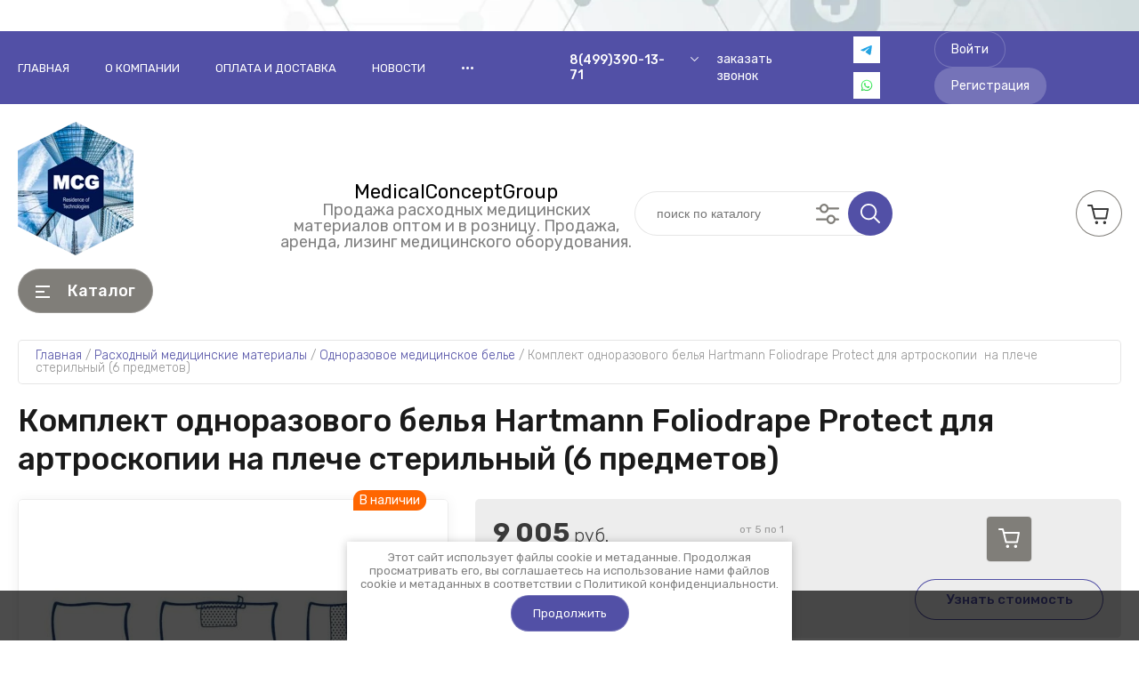

--- FILE ---
content_type: text/html; charset=utf-8
request_url: https://medicalconceptgroup.ru/magazin/product/komplekt-odnorazovogo-belya-hartmann-foliodrape-protect-dlya-artroskopii-na-pleche-sterilnyy-6-predmetov/
body_size: 47126
content:
<!doctype html>
<html lang="ru">
	
<head>
<meta charset="utf-8">
<meta name="robots" content="all"/>
<title>Купить Комплект одноразового белья Hartmann Foliodrape Protect для артроскопии  на плече стерильный (6 предметов)с достовавкой</title>
<!-- assets.top -->
<meta property="og:title" content="Комплект одноразового белья Hartmann Foliodrape Protect для артроскопии  на плече стерильный (6 предметов)">
<meta name="twitter:title" content="Комплект одноразового белья Hartmann Foliodrape Protect для артроскопии  на плече стерильный (6 предметов)">
<meta property="og:image" content="https://medicalconceptgroup.ru/thumb/2/K9hf3OLR0idA_Bo9vyhI4w/350r350/d/1258614-1-800wx800h.jpg">
<meta name="twitter:image" content="https://medicalconceptgroup.ru/thumb/2/K9hf3OLR0idA_Bo9vyhI4w/350r350/d/1258614-1-800wx800h.jpg">
<meta property="og:image:type" content="image/jpeg">
<meta property="og:image:width" content="350">
<meta property="og:image:height" content="350">
<meta property="og:type" content="website">
<meta property="og:url" content="https://medicalconceptgroup.ru/magazin/product/komplekt-odnorazovogo-belya-hartmann-foliodrape-protect-dlya-artroskopii-na-pleche-sterilnyy-6-predmetov">
<meta property="og:site_name" content="MedicalConceptGroupp - Продажа, аренда, лизинг медицинского оборудования">
<meta name="twitter:card" content="summary">
<!-- /assets.top -->

<meta name="description" content="Комплект одноразового белья Hartmann Foliodrape Protect для артроскопии  на плече стерильный (6 предметов)">
<meta name="keywords" content="Комплект одноразового белья Hartmann Foliodrape Protect для артроскопии  на плече стерильный (6 предметов)">
<meta name="SKYPE_TOOLBAR" content="SKYPE_TOOLBAR_PARSER_COMPATIBLE">
<meta name="viewport" content="width=device-width, initial-scale=1.0, maximum-scale=1.0, user-scalable=no">
<meta name="format-detection" content="telephone=no">
<meta http-equiv="x-rim-auto-match" content="none">
<!-- JQuery -->
<script src="/g/libs/jquery/1.10.2/jquery.min.js" charset="utf-8"></script>
<!-- JQuery -->
<link rel="canonical" href="https://medicalconceptgroup.ru/magazin/product/komplekt-odnorazovogo-belya-hartmann-foliodrape-protect-dlya-artroskopii-na-pleche-sterilnyy-6-predmetov/">
<!-- Common js -->
	<link rel="stylesheet" href="/g/css/styles_articles_tpl.css">
<meta name="yandex-verification" content="9b8ddbf3331713c7" />
<meta name="google-site-verification" content="PonsXL0TVRH5u7F7DesYlN4GFe4XxvqB0diJYwA1M0A" />
<meta name='wmail-verification' content='e36adad7f6cf31b136cb40cf321e8dc7' />
<meta name="yandex-verification" content="31441024100aee71" />
<meta name="google-site-verification" content="vOOP6bdEgCZRWM5dsEiX6HgMhBLJlPmJy2atD3I2V74" />
<meta name="yandex-verification" content="49af3134121bcba0" />
<meta name="google-site-verification" content="COrgj2b2llJ1P0ezr5krBOmhz7aS_BqSyqUzsq1I1vo" />

            <!-- 46b9544ffa2e5e73c3c971fe2ede35a5 -->
            <script src='/shared/s3/js/lang/ru.js'></script>
            <script src='/shared/s3/js/common.min.js'></script>
        <link rel='stylesheet' type='text/css' href='/shared/s3/css/calendar.css' /><link rel="stylesheet" href="/g/libs/lightgallery-proxy-to-hs/lightgallery.proxy.to.hs.min.css" media="all" async>
<script src="/g/libs/lightgallery-proxy-to-hs/lightgallery.proxy.to.hs.stub.min.js"></script>
<script src="/g/libs/lightgallery-proxy-to-hs/lightgallery.proxy.to.hs.js" async></script>
<link rel="icon" href="/favicon.ico" type="image/x-icon">

<!--s3_require-->
<link rel="stylesheet" href="/g/basestyle/1.0.1/user/user.css" type="text/css"/>
<link rel="stylesheet" href="/g/basestyle/1.0.1/user/user.green.css" type="text/css"/>
<script type="text/javascript" src="/g/basestyle/1.0.1/user/user.js" async></script>
<!--/s3_require-->
<!-- Common js -->

<!-- Shop init -->
			
		
		
		
			<link rel="stylesheet" type="text/css" href="/g/shop2v2/default/css/theme.less.css">		
			<script type="text/javascript" src="/g/printme.js"></script>
		<script type="text/javascript" src="/g/shop2v2/default/js/tpl.js"></script>
		<script type="text/javascript" src="/g/shop2v2/default/js/baron.min.js"></script>
		
			<script type="text/javascript" src="/g/shop2v2/default/js/shop2.2.js"></script>
		
	<script type="text/javascript">shop2.init({"productRefs": [],"apiHash": {"getPromoProducts":"a7f9d15e069d83c378745516f4ea77c5","getSearchMatches":"812687e809dfb580b28b5e93d7e6285c","getFolderCustomFields":"44e1f78fb610edb33d6de47c980d2898","getProductListItem":"4778e36497b8208ab55fbf2fad3d8e3b","cartAddItem":"2c7ff624ebc7dc671f73d88ab0cc2e3b","cartRemoveItem":"1397e5252be8e4f16adf8adebc97bfba","cartUpdate":"24e8f9c3310261d5e077064f04cb3971","cartRemoveCoupon":"8a60205c11d1c1ff1114bc54fe80433a","cartAddCoupon":"55e30bb14ad3fef912c29a08e2f509c5","deliveryCalc":"315a2ece1b4e53db359b21f614c925ee","printOrder":"dee521bd0854a7de8e628bea2bd78fb9","cancelOrder":"54aaa974092ddf4e42cae03aed9e8f76","cancelOrderNotify":"08eec889509eca43b2543ab1821c00cd","repeatOrder":"fb546880418df30c43248439b2630d2b","paymentMethods":"d2d9d51aa6ce2a2b3fdba80e12d7cf10","compare":"a7e76b688dc205d1813f6ca2244a7100"},"hash": null,"verId": 4008810,"mode": "product","step": "","uri": "/magazin","IMAGES_DIR": "/d/","my": {"show_sections":false,"buy_alias":"\u0412 \u043a\u043e\u0440\u0437\u0438\u043d\u0443","buy_mod":true,"buy_kind":true,"gr_product_one_click":"\u0423\u0437\u043d\u0430\u0442\u044c \u0441\u0442\u043e\u0438\u043c\u043e\u0441\u0442\u044c","gr_auth_placeholder":true,"gr_show_collcetions_amount":true,"gr_kinds_slider":true,"gr_cart_titles":true,"gr_filter_remodal":false,"gr_has_filter_wrap":true,"gr_filter_range_slider":true,"gr_search_range_slider":true,"gr_no_hide_filter_btn":true,"gr_filter_no_remodal_btn":true,"gr_search_form_title":"\u0420\u0430\u0441\u0448\u0438\u0440\u0435\u043d\u043d\u044b\u0439 \u043f\u043e\u0438\u0441\u043a","gr_filter_btn_text":"\u0424\u0438\u043b\u044c\u0442\u0440 \u043f\u043e\u0434\u0431\u043e\u0440\u0430","gr_view_class":" view_opened view-1","gr_default_sorting_text":"\u0421\u0431\u0440\u043e\u0441\u0438\u0442\u044c","gr_filter_max_count":5,"gr_show_more_btn_class":" filter_more_btn","gr_show_color_btn":true,"gr_only_filter_result":true,"gr_show_options_text":"\u0412\u0441\u0435 \u043f\u0430\u0440\u0430\u043c\u0435\u0442\u0440\u044b","gr_compare_class":" gr-button-2","gr_to_compare_text":"\u0421\u0440\u0430\u0432\u043d\u0438\u0442\u044c","gr_add_to_compare_text":"\u0421\u0440\u0430\u0432\u043d\u0438\u0442\u044c","gr_pagelist_only_icons":true,"gr_card_slider_class":" vertical","gr_pluso_title":"\u041f\u043e\u0434\u0435\u043b\u0438\u0442\u044c\u0441\u044f","gr_hide_collections_vendor":true,"gr_coupon_placeholder":"\u041a\u0443\u043f\u043e\u043d","gr_cart_auth_remodal":true,"gr_cart_calculate_left":true,"gr_cart_reg_placeholder":true,"gr_cart_show_options_text":"\u0412\u0441\u0435 \u043f\u0430\u0440\u0430\u043c\u0435\u0442\u0440\u044b","gr_cart_preview_order":"\u041e\u0444\u043e\u0440\u043c\u0438\u0442\u044c","on_shop2_btn":true,"gr_cart_preview_version":"2.2.110_2","gr_product_page_version":"global:shop2.2.110_5-product.tpl","gr_product_template_name":"shop2.2.110_5-product-list-thumbs.tpl","gr_cart_page_version":"global:shop2.2.110-shop-bath-accessories-cart.tpl","collection_mod_height":"600","collection_mod_width":"600","gr_selected_theme":"6"},"shop2_cart_order_payments": 5,"cf_margin_price_enabled": 0,"maps_yandex_key":"","maps_google_key":""});shop2.delivery.deligate = true;</script>
<style type="text/css">.product-item-thumb {width: 450px;}.product-item-thumb .product-image, .product-item-simple .product-image {height: 450px;width: 450px;}.product-item-thumb .product-amount .amount-title {width: 354px;}.product-item-thumb .product-price {width: 400px;}.shop2-product .product-side-l {width: 450px;}.shop2-product .product-image {height: 450px;width: 450px;}.shop2-product .product-thumbnails li {width: 140px;height: 140px;}</style>
<!-- Shop init -->

<!-- Custom styles -->
<link rel="stylesheet" href="/g/libs/jqueryui/datepicker-and-slider/css/jquery-ui.css">
<link rel="stylesheet" href="/g/libs/lightgallery/v1.2.19/lightgallery.css">
<link rel="stylesheet" href="/g/libs/remodal/css/remodal.css">
<link rel="stylesheet" href="/g/libs/remodal/css/remodal-default-theme.css">
<link rel="stylesheet" href="/g/libs/waslide/css/waslide.css">
<!-- Custom styles -->

<!-- Custom js -->
<script src="/g/libs/jquery-responsive-tabs/1.6.3/jquery.responsiveTabs.min.js" charset="utf-8"></script>
<script src="/g/libs/jquery-match-height/0.7.2/jquery.matchHeight.min.js" charset="utf-8"></script>
<script src="/g/libs/jqueryui/datepicker-and-slider/js/jquery-ui.min.js" charset="utf-8"></script>
<script src="/g/libs/jqueryui/touch_punch/jquery.ui.touch_punch.min.js" charset="utf-8"></script>

<script src="/g/libs/flexmenu/1.4.2/flexmenu.min.js" charset="utf-8"></script>
<script src="/g/libs/lightgallery/v1.2.19/lightgallery.js" charset="utf-8"></script>
<script src="/g/libs/jquery-slick/1.9.0/slick.min.js" charset="utf-8"></script>
<script src="/g/libs/remodal/js/remodal.js" charset="utf-8"></script>

<script src="/g/libs/waslide/js/animit.js"></script>
<script src="/g/libs/waslide/js/waslide.js"></script>
<!-- Custom js -->

<!-- Site js -->
<script src="/g/s3/misc/form/shop-form/shop-form-minimal.js" charset="utf-8"></script>
<script src="/g/templates/shop2/2.110.2/garden-accessories/js/plugins.js" charset="utf-8"></script>

	<script src="/g/templates/shop2/2.110.2/shop-bath-accessories/js/shop_main.js" charset="utf-8"></script>

<!-- Site js -->

		    <link rel="stylesheet" href="/g/templates/shop2/2.110.2/shop-bath-accessories/themes/theme6/theme.scss.css">
	



<link rel="stylesheet" href="/g/templates/shop2/2.110.2/shop-bath-accessories/css/global_styles.css"> 


<link rel="stylesheet" href="/t/v4017/images/site.addons.scss.css">


<!-- Google Tag Manager -->
<script>(function(w,d,s,l,i){w[l]=w[l]||[];w[l].push({'gtm.start':
new Date().getTime(),event:'gtm.js'});var f=d.getElementsByTagName(s)[0],
j=d.createElement(s),dl=l!='dataLayer'?'&l='+l:'';j.async=true;j.src=
'https://www.googletagmanager.com/gtm.js?id='+i+dl;f.parentNode.insertBefore(j,f);
})(window,document,'script','dataLayer','GTM-TCMRF6X');</script>
<!-- End Google Tag Manager -->


</head><link rel="stylesheet" href="/t/v4017/images/css/seo_styless.scss.css">
<link rel="stylesheet" href="/t/v4017/images/css/deligate.scss.css">
<link rel="stylesheet" href="/t/v4017/images/css/site_addons.scss.css">
<link rel="stylesheet" href="/t/images/css/anna_styles_magazine.css">
<link rel="stylesheet" href="/t/v4017/images/site.addons2.scss.css">
<link rel="stylesheet" href="/t/v4017/images/css/custom_ag.css">





<body class="site addons688 sand">
	<!-- Google Tag Manager (noscript) -->
	<noscript><iframe src="https://www.googletagmanager.com/ns.html?id=GTM-TCMRF6X"
	height="0" width="0" style="display:none;visibility:hidden"></iframe></noscript>
	<!-- End Google Tag Manager (noscript) -->
		
	<div class="site__bg" style="background-image: url(/thumb/2/eT89uue8bM2GdqU2uvWjNA/r/d/2151678.jpg);">&nbsp;</div>	<div class="site__wrapper">

	    			<div class="remodal" data-remodal-id="call-form" role="dialog" data-remodal-options="hashTracking: false">
				<button data-remodal-action="close" class="gr-icon-btn remodal-close-btn"><span>Закрыть</span></button>
				
                        	
	    
        
    <div class="tpl-anketa" data-api-url="/-/x-api/v1/public/?method=form/postform&param[form_id]=51373105" data-api-type="form">
    		    			    	<div class="tpl-anketa__left">
		        	<div class="tpl-anketa__title">Заказать звонок</div>
		        			        </div>
	                        <div class="tpl-anketa__right">
	        	            <form method="post" action="/" data-s3-anketa-id="51373105">
	                <input type="hidden" name="param[placeholdered_fields]" value="1" />
	                <input type="hidden" name="form_id" value="51373105">
	                	                	                <input type="hidden" name="param[hide_title]" value="" />
	                <input type="hidden" name="param[product_name]" value="" />
                	<input type="hidden" name="param[product_link]" value="https://" />
                	<input type="hidden" name="param[policy_checkbox]" value="" />
                	<input type="hidden" name="param[has_span_button]" value="" />
	                <input type="hidden" name="tpl" value="global:shop2.form.minimal.tpl">
	                		                		                    		                        <div class="tpl-field type-text">
		                            		                            
		                            		                            <div class="field-value">
		                                		                                		                                    <input type="text" 
		                                    	 
			                                    size="30" 
			                                    maxlength="100" 
			                                    value="" 
			                                    name="d[0]" 
			                                    placeholder="Ваше имя" 
		                                    />
		                                		                                
		                                		                            </div>
		                        </div>
		                    		                		                    		                        <div class="tpl-field type-text field-required">
		                            		                            
		                            		                            <div class="field-value">
		                                		                                		                                    <input type="text" 
		                                    	 required  
			                                    size="30" 
			                                    maxlength="100" 
			                                    value="" 
			                                    name="d[1]" 
			                                    placeholder="Телефон *" 
		                                    />
		                                		                                
		                                		                            </div>
		                        </div>
		                    		                		                    		                        <div class="tpl-field type-textarea">
		                            		                            
		                            		                            <div class="field-value">
		                                		                                		                                    <textarea 
		                                    	 
			                                    cols="50" 
			                                    rows="7" 
			                                    name="d[2]" 
			                                    placeholder="Комментарий"></textarea>
		                                		                                
		                                		                            </div>
		                        </div>
		                    		                		                    		                        <div class="tpl-field type-checkbox field-required">
		                            		                            
		                            		                            <div class="field-value">
		                                		                                		                                    <ul>
		                                        		                                            <li>
	                                            		
	                                            		<label>
	                                            			<input 
	                                            				 required  
			                                            		type="checkbox" 
			                                            		value="Да" 
			                                            		name="d[3]" 
		                                            		/>
	                                            			<span>Я выражаю <a href="/registraciya/agreement" onclick="window.open(this.href, '', 'resizable=no,status=no,location=no,toolbar=no,menubar=no,fullscreen=no,scrollbars=no,dependent=no,width=500,left=500,height=700,top=700'); return false;">согласие на передачу и обработку персональных данных</a> в соответствии с <a href="/politika-konfidencialnosti" onclick="window.open(this.href, '', 'resizable=no,status=no,location=no,toolbar=no,menubar=no,fullscreen=no,scrollbars=no,dependent=no,width=500,left=500,height=700,top=700'); return false;">Политикой конфиденциальности</a> <ins class="field-required-mark">*</ins></span>
	                                            		</label>
		                                        	</li>
		                                        		                                    </ul>
		                                		                                
		                                		                            </div>
		                        </div>
		                    		                	
	        			        		
	                	
	                <div class="tpl-field tpl-field-button">
	                    <button type="submit" class="tpl-form-button">Отправить</button>
	                </div>
	
	            <re-captcha data-captcha="recaptcha"
     data-name="captcha"
     data-sitekey="6LcYvrMcAAAAAKyGWWuW4bP1De41Cn7t3mIjHyNN"
     data-lang="ru"
     data-rsize="invisible"
     data-type="image"
     data-theme="light"></re-captcha></form>
	            
	        		        	
	                </div>
    </div>
			</div> <!-- .call-form -->
		
	    <div class="burger-block">
	    	<div class="burger-block__inner">
	    		<div class="burger-block__close">&nbsp;</div>
	    		<div class="burger-block__title">Каталог</div>

	    		<div class="burger-block__body">
		    		<div class="burger-cabinet">
		    			<div class="burger-cabinet__links">
		    						    					<a href="/users-1/login/" class="gr-button-5">Войти</a>
								<a href="/users-1/register/" class="gr-button-6">Регистрация</a>
		    						    			</div>
		    		</div>
		    		<div class="burger-folders">
		    			<div class="burger-folders__body"></div>
		    		</div>
		    		<div class="burger-nav">
		    			<div class="burger-nav__body"></div>
		    		</div>
	    		</div>
	    	</div>
	    </div> <!-- .burger-block -->

		<header role="banner" class="site-header">
			<div class="site-header__inner">
				<div class="site-header__top block_padding">
					<div class="site-header__top-inner block_width">
						<div class="site-burger-btn hover_effect">&nbsp;</div>
						<div class="site-nav">
														    <ul class="site-nav__list top-menu__js top-menu menu-default">
							        							
							            							
							            							                <li class="has opened"><a href="/">Главная</a>
							            							            							
							        							
							            							                							                        </li>
							                    							                							            							
							            							                <li class=""><a href="/o-kompanii">О компании</a>
							            							            							
							        							
							            							                							                        </li>
							                    							                							            							
							            							                <li class=""><a href="/servis">Оплата и доставка</a>
							            							            							
							        							
							            							                							                        </li>
							                    							                							            							
							            							                <li class=""><a href="/novosti">Новости</a>
							            							            							
							        							
							            							                							                        </li>
							                    							                							            							
							            							                <li class=""><a href="/stati">Статьи</a>
							            							            							
							        							
							            							                							                        </li>
							                    							                							            							
							            							                <li class="has"><a href="/kontakty">Контакты</a>
							            							            							
							        							
							            							                							                        </li>
							                    							                							            							
							            							                <li class=""><a href="/registraciya">Регистрация</a>
							            							            							
							        							
							            							                							                        </li>
							                    							                							            							
							            							                <li class=""><a href="/obuchenie-specialistov">Обучение специалистов</a>
							            							            							
							        							        </li>
							    </ul>
							    													</div>
						<div class="site-contacts">
							<div class="site-contacts__phones">
																	<div class="header-phones">
										<div class="header-phones__btn header-phones__js">&nbsp;</div>
										<div class="header-phones__first">
																																				<div>
														<a href="tel:84993901371">8(499)390-13-71</a>
													</div>
																																																																			</div>
										<div class="header-phones__popup">
																							<div class="header-phones__popup-body">
																											<div>
															<a href="tel:84993901371">8(499)390-13-71</a>
														</div>
																											<div>
															<a href="tel:89362567130">8(936)256-71-30</a>
														</div>
																									</div>
																																		<div class="header-phones__link">
													<a href="#" data-remodal-target="call-form">заказать звонок</a>
												</div>
																																		<div class="header-phones__popup-address">
													129626, г. Москва, проспект Мира, д. 102 стр. 25, этаж 4
												</div>
																					</div>
									</div>
															</div>
															<div class="site-contacts__btn">
									<a href="#" data-remodal-target="call-form">заказать звонок</a>
								</div>
														
															<div class="social">
								    <div class="soc_wrap">
								            
								            <a href="https://t.me/+7(936)256-71-30" target="_blank">
								                <img src="/thumb/2/16hXAR5pRSt_IOn_cvdQiA/r/d/fgs16_telegram-cl.svg" alt="телеграмм">
								            </a>
								            
								            <a href="https://wa.me/+79362567130" target="_blank">
								                <img src="/thumb/2/v1UQck51iBt2MqpE2xAlrw/r/d/fgs16_whatsapp-cl.svg" alt="Ватсап">
								            </a>
								        								    </div>
								</div>
														
							<div class="site-contacts__auth">
											    					<a href="/users-1/login/" class="gr-button-5">Войти</a>
									<a href="/users-1/register/" class="gr-button-6">Регистрация</a>
			    											</div>
						</div>
					</div>
				</div>
				<div class="site-header__bottom block_padding">
					<div class="site-header__bottom-inner block_width">
						<div class="site-info">
															<div class="site-info__logo">
										                                	                                
	                                										<a href="https://medicalconceptgroup.ru">
											<img src="/thumb/2/c2wObnsoGQ34CG93HLrKGg/150r150/d/logo_mcg_1.png" alt="Аренда и лизинг приборов, аппаратов и прочего оборудования, применяемого в медицинских целях" />
										</a>
										                                								</div>
														<div class="site-info__text">
																	<div class="site-info__name">
																					<a href="https://medicalconceptgroup.ru">
												MedicalConceptGroup
											</a>
																													</div>
																									<div class="site-info__desc hide_desc">Продажа расходных медицинских материалов оптом и в розницу. Продажа, аренда, лизинг медицинского оборудования.</div>
																<div class="site-folders">
									<div class="site-folders__btn gr-button-5 site-folders__btn_js hover_effect">
										Каталог
									</div>
								</div>
							</div>
						</div>
						<div class="site-modules">
							<div class="site-modules__inner">
								<div class="site-folders hide_desc">
									<div class="site-folders__btn gr-button-5 site-folders__btn_js hover_effect">
										Каталог
									</div>
									
								</div>
								
																			<div class="site-info__desc">
																							<div class="site-info__name">
																											<a href="https://medicalconceptgroup.ru">
															MedicalConceptGroup
														</a>
																																						</div>
																																	<div class="site-info__desc_new">
												Продажа расходных медицинских материалов оптом и в розницу. Продажа, аренда, лизинг медицинского оборудования.
											</div>
																					</div>
									
								<div class="search-mobile-btn hover_effect">&nbsp;</div>

								<nav class="search-block">
									<div class="search-block__inner">
										<script>
	var shop2SmartSearchSettings = {
		shop2_currency: 'руб.'
	}
</script>


<div id="search-app"  v-on-clickaway="resetData">

	<form action="/magazin/search/" enctype="multipart/form-data" id="smart-search-block" class="search-block__form folders-panel__search-form">
		<input type="hidden" name="gr_smart_search" value="1">
		<input autocomplete="off" placeholder="поиск по каталогу" v-model="search_query" v-on:keyup="searchStart" type="text" name="search_text" class="search-block__input search-block__input folders-panel__search-input" id="shop2-name">
		<button class="search-block__btn hover_effect search-block__btn folders-panel__search-btn">Найти</button>
		<div class="search-block__advanced-btn search-block__advanced__js">&nbsp;</div>
	<re-captcha data-captcha="recaptcha"
     data-name="captcha"
     data-sitekey="6LcYvrMcAAAAAKyGWWuW4bP1De41Cn7t3mIjHyNN"
     data-lang="ru"
     data-rsize="invisible"
     data-type="image"
     data-theme="light"></re-captcha></form>
	<div id="search-result"  v-if="(foundsProduct + foundsFolders + foundsVendors) > 0" v-cloak>
		<div class="search-result-top">
			<div class="search-result-left">
				<div class="result-products" v-if="foundsProduct > 0">
					<div class="products-search-title">Товары <span>{{foundsProduct}}</span></div>
					<div class="product-items">
						<div class="product-item" v-for='product in products'>
							<div class="product-image" v-if="product.image_url">
								<a v-bind:href="'/'+product.alias">
									<img v-bind:src="product.image_url" v-bind:alt="product.name" v-bind:title="product.name">
								</a>
							</div>
							
							<div class="product-image no-image" v-else>
								<a v-bind:href="'/'+product.alias"></a>
							</div>
							
							<div class="product-text">
								<div class="product-name"><a v-bind:href="'/'+product.alias">{{product.name}}</a></div>
								<div class="product-text-price">
									<span class="price-old" v-if="product.price_old > 0">{{product.price_old}} {{shop2SmartSearchSettings.shop2_currency}}</span>
									<span class="price">{{product.price}} {{shop2SmartSearchSettings.shop2_currency}}</span>
								</div>
							</div>
						</div>
					</div>
				</div>
			</div>
			<div class="search-result-right">
				<div class="result-folders" v-if="foundsFolders > 0">
					<div class="folders-search-title">Категории <span>{{foundsFolders}}</span></div>
					<div class="folder-item" v-for="folder in foldersSearch">
						<a v-bind:href="'/'+folder.alias" class="found-folder">{{folder.folder_name}}</a>
					</div>
				</div>
				<div class="result-vendors" v-if="foundsVendors > 0">	
					<div class="vendor-search-title">Производители <span>{{foundsVendors}}</span></div>
					<div class="vendor-items">
						<div class="vendors-item" v-for="vendor in vendorsSearch">
							<a v-bind:href="vendor.alias" class="found-vendor">{{vendor.name}}</a>
						</div>
					</div>
				</div>
			</div>
		</div>
		<div class="search-result-bottom">
			<span class="search-result-btn"><span>Все результаты</span></span>
		</div>
	</div>
</div>



<script> 
var shop2SmartSearch = {
		folders: [{"folder_id":"297494305","folder_name":"","tree_id":"64896305","_left":"1","_right":"250","_level":"0","hidden":"0","items":"0","serialize":[],"alias":"magazin\/folder\/297494305","page_url":"\/magazin"},{"folder_id":"65250706","folder_name":"\u0410\u0440\u0435\u043d\u0434\u0430 \u043c\u0435\u0434\u0438\u0446\u0438\u043d\u0441\u043a\u043e\u0433\u043e \u043e\u0431\u043e\u0440\u0443\u0434\u043e\u0432\u0430\u043d\u0438\u044f","tree_id":"64896305","_left":"2","_right":"3","_level":"1","hidden":"0","items":"0","alias":"magazin\/folder\/arenda-medicinskogo-oborudovaniya","page_url":"\/magazin","exporter:share\/yandex_market_dbs":1,"exporter:share\/yandex_products":false,"image":{"image_id":"3462116508","filename":"arenda.jpg","ver_id":4008810,"image_width":"1920","image_height":"1920","ext":"jpg"},"image_item":null,"title_img":"","desc_img":"","exporter:folders:share\/yandex_market_dbs":"","exporter:folders:share\/yandex_products":""},{"folder_id":"357496305","folder_name":"\u0420\u0430\u0441\u0445\u043e\u0434\u043d\u044b\u0439 \u043c\u0435\u0434\u0438\u0446\u0438\u043d\u0441\u043a\u0438\u0435 \u043c\u0430\u0442\u0435\u0440\u0438\u0430\u043b\u044b","tree_id":"64896305","_left":"54","_right":"75","_level":"1","hidden":"0","items":"0","alias":"magazin\/folder\/rashodnyj-medicinskie-materialy","page_url":"\/magazin","exporter:share\/yandex_market_dbs":false,"image":{"image_id":"2882112906","filename":"razdel_1_rashodnye_medicinskie_materialy.jpg","ver_id":4008810,"image_width":"1200","image_height":"900","ext":"jpg"},"image_item":{"image_id":"3233073107","filename":"spine-actor_cervical_spine_1.jpg","ver_id":4008810,"image_width":"564","image_height":"423","ext":"jpg"},"title_img":"\u0417\u0430\u0433\u043e\u043b\u043e\u0432\u043e\u043a \u0432 \u0432\u044b\u043f\u0430\u0434\u0430\u044e\u0448\u0435\u043c \u043c\u0435\u043d\u044e:","desc_img":"\u041e\u043f\u0438\u0441\u0430\u043d\u0438\u0435 \u0438\u0437\u043e\u0431\u0440\u0430\u0436\u0435\u043d\u0438\u044f \u0432 \u0432\u044b\u043f\u0430\u0434\u0430\u044e\u0448\u0435\u043c \u043c\u0435\u043d\u044e","exporter:folders:share\/yandex_market_dbs":""},{"folder_id":"288835908","folder_name":"\u041c\u0430\u0441\u043a\u0438 \u0438 \u0431\u0430\u0445\u0438\u043b\u044b","tree_id":"64896305","_left":"57","_right":"58","_level":"2","hidden":"0","items":"0","alias":"magazin\/folder\/maski-i-bahily","page_url":"\/magazin","exporter:share\/yandex_market_dbs":1,"image":{"image_id":"3903111908","filename":"1247448-3-800wx800h_1.jpg","ver_id":4008810,"image_width":"800","image_height":"800","ext":"jpg"},"image_item":null,"title_img":"","desc_img":"","exporter:folders:share\/yandex_market_dbs":""},{"folder_id":"294699308","folder_name":"\u041f\u0435\u0440\u0447\u0430\u0442\u043a\u0438 \u043c\u0435\u0434\u0438\u0446\u0438\u043d\u0441\u043a\u0438\u0435","tree_id":"64896305","_left":"59","_right":"60","_level":"2","hidden":"0","items":"0","alias":"magazin\/folder\/perchatki-medicinskie","page_url":"\/magazin","exporter:share\/yandex_market_dbs":1,"image":{"image_id":"3920896708","filename":"1909258-1-800wx800h.jpg","ver_id":4008810,"image_width":"800","image_height":"800","ext":"jpg"},"image_item":null,"title_img":"","desc_img":"","exporter:folders:share\/yandex_market_dbs":""},{"folder_id":"298006708","folder_name":"\u041e\u0434\u043d\u043e\u0440\u0430\u0437\u043e\u0432\u043e\u0435 \u043c\u0435\u0434\u0438\u0446\u0438\u043d\u0441\u043a\u043e\u0435 \u0431\u0435\u043b\u044c\u0435","tree_id":"64896305","_left":"61","_right":"62","_level":"2","hidden":"0","items":"0","alias":"magazin\/folder\/odnorazovoe-medicinskoe-bele","page_url":"\/magazin","exporter:share\/yandex_market_dbs":1,"image":{"image_id":"823738309","filename":"1361855-1-800wx800h_1.jpg","ver_id":4008810,"image_width":"450","image_height":"450","ext":"jpg"},"image_item":null,"title_img":"","desc_img":"","exporter:folders:share\/yandex_market_dbs":""},{"folder_id":"299956308","folder_name":"\u0418\u043d\u044a\u0435\u043a\u0446\u0438\u043e\u043d\u043d\u044b\u0435 \u0441\u0440\u0435\u0434\u0441\u0442\u0432\u0430","tree_id":"64896305","_left":"63","_right":"64","_level":"2","hidden":"0","items":"0","alias":"magazin\/folder\/in-ekcionnye-sredstva","page_url":"\/magazin","exporter:share\/yandex_market_dbs":false,"image":{"image_id":"3982785308","filename":"1949010-1-800wx800h.jpg","ver_id":4008810,"image_width":"800","image_height":"800","ext":"jpg"},"image_item":null,"title_img":"","desc_img":"","exporter:folders:share\/yandex_market_dbs":""},{"folder_id":"300955708","folder_name":"\u0421\u0440\u0435\u0434\u0441\u0442\u0432\u0430 \u0434\u043b\u044f \u0434\u0435\u0437\u0438\u043d\u0444\u0435\u043a\u0446\u0438\u0438","tree_id":"64896305","_left":"65","_right":"66","_level":"2","hidden":"0","items":"0","alias":"magazin\/folder\/sredstva-dlya-dezinfekcii","page_url":"\/magazin","exporter:share\/yandex_market_dbs":false,"image":{"image_id":"3983758308","filename":"138537-1-800wx800h.jpg","ver_id":4008810,"image_width":"800","image_height":"800","ext":"jpg"},"image_item":null,"title_img":"","desc_img":"","exporter:folders:share\/yandex_market_dbs":""},{"folder_id":"300977108","folder_name":"\u041e\u0434\u043d\u043e\u0440\u0430\u0437\u043e\u0432\u0430\u044f \u043c\u0435\u0434\u0438\u0446\u0438\u043d\u0441\u043a\u0430\u044f \u043e\u0434\u0435\u0436\u0434\u0430","tree_id":"64896305","_left":"67","_right":"68","_level":"2","hidden":"0","items":"0","alias":"magazin\/folder\/odnorazovaya-medicinskaya-odezhda","page_url":"\/magazin","exporter:share\/yandex_market_dbs":false,"image":{"image_id":"3996826108","filename":"1695140-1-800wx800h.jpg","ver_id":4008810,"image_width":"800","image_height":"800","ext":"jpg"},"image_item":null,"title_img":"","desc_img":"","exporter:folders:share\/yandex_market_dbs":""},{"folder_id":"303176108","folder_name":"\u041f\u0435\u0440\u0435\u0432\u044f\u0437\u043e\u0447\u043d\u044b\u0435 \u0441\u0440\u0435\u0434\u0441\u0442\u0432\u0430","tree_id":"64896305","_left":"69","_right":"70","_level":"2","hidden":"0","items":"0","alias":"magazin\/folder\/perevyazochnye-sredstva","page_url":"\/magazin","exporter:share\/yandex_market_dbs":false,"image":{"image_id":"4019287508","filename":"1003307-1-800wx800h.jpg","ver_id":4008810,"image_width":"800","image_height":"800","ext":"jpg"},"image_item":null,"title_img":"","desc_img":"","exporter:folders:share\/yandex_market_dbs":""},{"folder_id":"303559108","folder_name":"\u0420\u0430\u0441\u0445\u043e\u0434\u043d\u044b\u0435 \u043c\u0430\u0442\u0435\u0440\u0438\u0430\u043b\u044b \u0434\u043b\u044f \u0434\u0438\u0430\u0433\u043d\u043e\u0441\u0442\u0438\u043a\u0438","tree_id":"64896305","_left":"71","_right":"72","_level":"2","hidden":"0","items":"0","alias":"magazin\/folder\/rashodnye-materialy-dlya-diagnostiki","page_url":"\/magazin","exporter:share\/yandex_market_dbs":false,"image":{"image_id":"4025185108","filename":"543049-1-800wx800h.jpg","ver_id":4008810,"image_width":"800","image_height":"800","ext":"jpg"},"image_item":null,"title_img":"","desc_img":"","exporter:folders:share\/yandex_market_dbs":""},{"folder_id":"304128508","folder_name":"\u0420\u0430\u0441\u0445\u043e\u0434\u043d\u044b\u0435 \u043c\u0430\u0442\u0435\u0440\u0438\u0430\u043b\u044b \u0434\u043b\u044f \u0441\u0442\u0435\u0440\u0438\u043b\u0438\u0437\u0430\u0446\u0438\u0438","tree_id":"64896305","_left":"73","_right":"74","_level":"2","hidden":"0","items":"0","alias":"magazin\/folder\/rashodnye-materialy-dlya-sterilizacii","page_url":"\/magazin","exporter:share\/yandex_market_dbs":false,"image":{"image_id":"4028751508","filename":"1881414-1-800wx800h.jpg","ver_id":4008810,"image_width":"800","image_height":"800","ext":"jpg"},"image_item":null,"title_img":"","desc_img":"","exporter:folders:share\/yandex_market_dbs":""},{"folder_id":"357494505","folder_name":"\u0423\u0434\u0430\u0440\u043d\u043e-\u0432\u043e\u043b\u043d\u043e\u0432\u0430\u044f \u0442\u0435\u0440\u0430\u043f\u0438\u044f (\u0423\u0412\u0422)","tree_id":"64896305","_left":"76","_right":"77","_level":"1","hidden":"0","items":"0","alias":"magazin\/folder\/udarno-volnovaya-terapiya-uvt","page_url":"\/magazin","exporter:share\/yandex_market_dbs":false,"exporter:share\/yandex_products":1,"image":{"image_id":"2882116306","filename":"razdel_2_udarno-volnovaya_terapiya_lgt-2500s-2.png","ver_id":4008810,"image_width":"750","image_height":"474","ext":"png"},"image_item":null,"title_img":"","desc_img":"","exporter:folders:share\/yandex_market_dbs":"","exporter:folders:share\/yandex_products":""},{"folder_id":"357494705","folder_name":"\u0424\u0438\u0437\u0438\u043e\u0442\u0435\u0440\u0430\u043f\u0438\u044f","tree_id":"64896305","_left":"78","_right":"111","_level":"1","hidden":"0","items":"0","alias":"magazin\/folder\/fizioterapiya","page_url":"\/magazin","exporter:share\/yandex_market_dbs":false,"image":{"image_id":"2882117506","filename":"razdel_3_fizioterapiya.jpg","ver_id":4008810,"image_width":"1000","image_height":"1000","ext":"jpg"},"image_item":null,"title_img":"","desc_img":"","exporter:folders:share\/yandex_market_dbs":""},{"folder_id":"123993307","folder_name":"\u041c\u0430\u0433\u043d\u0438\u0442\u043e\u0442\u0435\u0440\u0430\u043f\u0438\u044f","tree_id":"64896305","_left":"81","_right":"82","_level":"2","hidden":"0","items":"0","alias":"magazin\/folder\/magnitoterapiya","page_url":"\/magazin","exporter:share\/yandex_market_dbs":false,"image":{"image_id":"1983255507","filename":"bolw_v_sustavah_anons.png","ver_id":4008810,"image_width":"400","image_height":"266","ext":"png"},"image_item":null,"title_img":"","desc_img":"","exporter:folders:share\/yandex_market_dbs":""},{"folder_id":"104021707","folder_name":"\u041b\u0430\u0437\u0435\u0440\u043e\u0442\u0435\u0440\u0430\u043f\u0438\u044f","tree_id":"64896305","_left":"83","_right":"84","_level":"2","hidden":"0","items":"0","alias":"magazin\/folder\/lazeroterapiya","page_url":"\/magazin","exporter:share\/yandex_market_dbs":false,"image":{"image_id":"67481108","filename":"tochechnyj_risunok_3.jpg","ver_id":4008810,"image_width":"374","image_height":"260","ext":"jpg"},"image_item":null,"title_img":"","desc_img":"","exporter:folders:share\/yandex_market_dbs":""},{"folder_id":"104022307","folder_name":"\u042d\u043b\u0435\u043a\u0442\u0440\u043e\u0442\u0435\u0440\u0430\u043f\u0438\u044f","tree_id":"64896305","_left":"87","_right":"88","_level":"2","hidden":"0","items":"0","alias":"magazin\/folder\/elektroterapiya","page_url":"\/magazin","exporter:share\/yandex_market_dbs":false,"image":{"image_id":"67312708","filename":"btl-5000_unit-trolley_standard-frame_1523367291_original.jpg","ver_id":4008810,"image_width":"532","image_height":"800","ext":"jpg"},"image_item":null,"title_img":"","desc_img":"","exporter:folders:share\/yandex_market_dbs":""},{"folder_id":"104022907","folder_name":"\u0423\u043b\u044c\u0442\u0440\u0430\u0437\u0432\u0443\u043a\u043e\u0432\u0430\u044f \u0442\u0435\u0440\u0430\u043f\u0438\u044f","tree_id":"64896305","_left":"91","_right":"92","_level":"2","hidden":"0","items":"0","alias":"magazin\/folder\/ultrazvukovaya-terapiya","page_url":"\/magazin","exporter:share\/yandex_market_dbs":false,"image":{"image_id":"65479108","filename":"btl-4000_premium_trolley_1448290578_original.jpg","ver_id":4008810,"image_width":"541","image_height":"800","ext":"jpg"},"image_item":null,"title_img":"","desc_img":"","exporter:folders:share\/yandex_market_dbs":""},{"folder_id":"104023307","folder_name":"\u041a\u043e\u043d\u0442\u0430\u043a\u0442\u043d\u0430\u044f \u0434\u0438\u0430\u0442\u0435\u0440\u043c\u0438\u044f","tree_id":"64896305","_left":"93","_right":"94","_level":"2","hidden":"0","items":"0","alias":"magazin\/folder\/kontaktnaya-diatermiya","page_url":"\/magazin","exporter:share\/yandex_market_dbs":false,"image":{"image_id":"68007708","filename":"btl-6000-shortwave-200_unit_1448293430_original.jpg","ver_id":4008810,"image_width":"800","image_height":"1202","ext":"jpg"},"image_item":null,"title_img":"","desc_img":"","exporter:folders:share\/yandex_market_dbs":""},{"folder_id":"104023507","folder_name":"\u041f\u0440\u0435\u0441\u0441\u043e\u0442\u0435\u0440\u0430\u043f\u0438\u044f \u0438 \u043b\u0438\u043c\u0444\u043e\u0434\u0440\u0435\u043d\u0430\u0436","tree_id":"64896305","_left":"95","_right":"96","_level":"2","hidden":"0","items":"0","alias":"magazin\/folder\/pressoterapiya-i-limfodrenazh","page_url":"\/magazin","exporter:share\/yandex_market_dbs":false,"image":{"image_id":"68117908","filename":"btl-6000_lymphastim-easy_1448290954_original.jpg","ver_id":4008810,"image_width":"800","image_height":"704","ext":"jpg"},"image_item":null,"title_img":"","desc_img":"","exporter:folders:share\/yandex_market_dbs":""},{"folder_id":"104026707","folder_name":"\u041a\u043e\u043c\u0431\u0430\u0439\u043d\u044b","tree_id":"64896305","_left":"97","_right":"98","_level":"2","hidden":"0","items":"0","alias":"magazin\/folder\/kombajny","page_url":"\/magazin","exporter:share\/yandex_market_dbs":false,"image":{"image_id":"65100508","filename":"btl-5000_unit-trolley_1523461750_original.jpg","ver_id":4008810,"image_width":"602","image_height":"800","ext":"jpg"},"image_item":null,"title_img":"","desc_img":"","exporter:folders:share\/yandex_market_dbs":""},{"folder_id":"8549909","folder_name":"\u0410\u043f\u043f\u0430\u0440\u0430\u0442\u044b \u0434\u043b\u044f \u0440\u0430\u0437\u0440\u0430\u0431\u043e\u0442\u043a\u0438 \u043d\u0438\u0436\u043d\u0438\u0445 \u043a\u043e\u043d\u0435\u0447\u043d\u043e\u0441\u0442\u0435\u0439","tree_id":"64896305","_left":"99","_right":"100","_level":"2","hidden":"0","items":"0","alias":"magazin\/folder\/apparaty-dlya-razrabotki-nizhnih-konechnostej","page_url":"\/magazin","exporter:share\/yandex_market_dbs":false,"image":{"image_id":"189837509","filename":"artromot-active-k.jpg","ver_id":4008810,"image_width":"700","image_height":"538","ext":"jpg"},"image_item":null,"title_img":"","desc_img":"","exporter:folders:share\/yandex_market_dbs":""},{"folder_id":"8548309","folder_name":"\u0410\u043f\u043f\u0430\u0440\u0430\u0442\u044b \u0434\u043b\u044f  \u0423\u0412\u0427","tree_id":"64896305","_left":"101","_right":"102","_level":"2","hidden":"0","items":"0","alias":"magazin\/folder\/apparaty-dlya-uvch","page_url":"\/magazin","exporter:share\/yandex_market_dbs":false,"image":{"image_id":"189800709","filename":"525.png","ver_id":4008810,"image_width":"778","image_height":"1024","ext":"png"},"image_item":null,"title_img":"","desc_img":"","exporter:folders:share\/yandex_market_dbs":""},{"folder_id":"8547109","folder_name":"HIL","tree_id":"64896305","_left":"103","_right":"104","_level":"2","hidden":"0","items":"0","alias":"magazin\/folder\/hil","page_url":"\/magazin","exporter:share\/yandex_market_dbs":false,"image":{"image_id":"189847709","filename":"68prod.png","ver_id":4008810,"image_width":"800","image_height":"829","ext":"png"},"image_item":null,"title_img":"","desc_img":"","exporter:folders:share\/yandex_market_dbs":""},{"folder_id":"8548509","folder_name":"\u041a\u0440\u0438\u043e\u0442\u0435\u0440\u0430\u043f\u0438\u044f","tree_id":"64896305","_left":"105","_right":"106","_level":"2","hidden":"0","items":"0","alias":"magazin\/folder\/krioterapiya","page_url":"\/magazin","exporter:share\/yandex_market_dbs":false,"image":{"image_id":"189880109","filename":"87.png","ver_id":4008810,"image_width":"768","image_height":"1024","ext":"png"},"image_item":null,"title_img":"","desc_img":"","exporter:folders:share\/yandex_market_dbs":""},{"folder_id":"8548909","folder_name":"\u0422\u0435\u043a\u0430\u0440 \u0442\u0435\u0440\u0430\u043f\u0438\u044f","tree_id":"64896305","_left":"107","_right":"108","_level":"2","hidden":"0","items":"0","alias":"magazin\/folder\/tekar-terapiya","page_url":"\/magazin","exporter:share\/yandex_market_dbs":false,"image":{"image_id":"189842909","filename":"indiba_activ_701.png","ver_id":4008810,"image_width":"1920","image_height":"1171","ext":"png"},"image_item":null,"title_img":"","desc_img":"","exporter:folders:share\/yandex_market_dbs":""},{"folder_id":"8548709","folder_name":"\u0422\u0440\u0430\u043a\u0446\u0438\u043e\u043d\u043d\u0430\u044f \u0442\u0435\u0440\u0430\u043f\u0438\u044f","tree_id":"64896305","_left":"109","_right":"110","_level":"2","hidden":"0","items":"0","alias":"magazin\/folder\/trakcionnaya-terapiya","page_url":"\/magazin","exporter:share\/yandex_market_dbs":false,"image":{"image_id":"189807509","filename":"587.png","ver_id":4008810,"image_width":"454","image_height":"386","ext":"png"},"image_item":{"image_id":"189807509","filename":"587.png","ver_id":4008810,"image_width":"454","image_height":"386","ext":"png"},"title_img":"","desc_img":"","exporter:folders:share\/yandex_market_dbs":""},{"folder_id":"158725107","folder_name":"ACT SOLOPHARM\u00ae","tree_id":"64896305","_left":"112","_right":"113","_level":"1","hidden":"0","items":"0","alias":"magazin\/folder\/act-solopharm-r","page_url":"\/magazin","exporter:share\/yandex_market_dbs":false,"image":{"image_id":"3462097708","filename":"act_solofarm.png","ver_id":4008810,"image_width":"300","image_height":"300","ext":"png"},"image_item":{"image_id":"3462097708","filename":"act_solofarm.png","ver_id":4008810,"image_width":"300","image_height":"300","ext":"png"},"title_img":"","desc_img":"","exporter:folders:share\/yandex_market_dbs":""},{"folder_id":"158727307","folder_name":"\u0421\u0442\u0440\u043e\u043c\u0430\u043b\u044c\u043d\u043e-\u0432\u0430\u0441\u043a\u0443\u043b\u044f\u0440\u043d\u0430\u044f \u0444\u0440\u0430\u043a\u0446\u0438\u044f+\u041f\u043b\u0430\u0437\u043c\u0430 \u0431\u043e\u0433\u0430\u0442\u0430\u044f \u0442\u0440\u043e\u043c\u0431\u043e\u0446\u0438\u0442\u0430\u043c\u0438\/SVF+PRP","tree_id":"64896305","_left":"114","_right":"123","_level":"1","hidden":"0","items":"0","alias":"magazin\/folder\/stromalno-vaskulyarnaya-frakciya-plazma-bogataya-trombocitami-svf-prp","page_url":"\/magazin","exporter:share\/yandex_market_dbs":false,"image":{"image_id":"2237204707","filename":"act_solopharm_1shpric.png","ver_id":4008810,"image_width":"1080","image_height":"1080","ext":"png"},"image_item":null,"title_img":"","desc_img":"","exporter:folders:share\/yandex_market_dbs":""},{"folder_id":"163724507","folder_name":"\u041d\u0430\u0431\u043e\u0440 \u0438\u043d\u0441\u0442\u0440\u0443\u043c\u0435\u043d\u0442\u043e\u0432","tree_id":"64896305","_left":"115","_right":"116","_level":"2","hidden":"0","items":"0","alias":"magazin\/folder\/nabor-instrumentov","page_url":"\/magazin","exporter:share\/yandex_market_dbs":1,"image":{"image_id":"3350383507","filename":"istockphoto-895319786-612x612.jpg","ver_id":4008810,"image_width":"612","image_height":"408","ext":"jpg"},"image_item":null,"title_img":"","desc_img":"","exporter:folders:share\/yandex_market_dbs":""},{"folder_id":"163741507","folder_name":"\u0426\u0435\u043d\u0442\u0440\u0438\u0444\u0443\u0433\u0430","tree_id":"64896305","_left":"117","_right":"118","_level":"2","hidden":"0","items":"0","alias":"magazin\/folder\/centrifuga","page_url":"\/magazin","exporter:share\/yandex_market_dbs":1,"image":{"image_id":"2402435307","filename":"liston_2202_2.png","ver_id":4008810,"image_width":"800","image_height":"600","ext":"png"},"image_item":null,"title_img":"","desc_img":"","exporter:folders:share\/yandex_market_dbs":""},{"folder_id":"163742507","folder_name":"\u041e\u0431\u0443\u0447\u0435\u043d\u0438\u0435 \u0441\u043f\u0435\u0446\u0438\u0430\u043b\u0438\u0441\u0442\u043e\u0432","tree_id":"64896305","_left":"119","_right":"120","_level":"2","hidden":"0","items":"0","alias":"magazin\/folder\/obuchenie-specialistov","page_url":"\/magazin","exporter:share\/yandex_market_dbs":1,"image":{"image_id":"3348941507","filename":"traininglogo.png","ver_id":4008810,"image_width":"812","image_height":"591","ext":"png"},"image_item":null,"title_img":"","desc_img":"","exporter:folders:share\/yandex_market_dbs":""},{"folder_id":"176842909","folder_name":"\u0414\u0412\u041e\u0419\u041d\u041e\u0419 \u0428\u041f\u0420\u0418\u0426 \u0410\u0421\u0422 SOLOPHARM","tree_id":"64896305","_left":"121","_right":"122","_level":"2","hidden":"0","items":"0","alias":"magazin\/folder\/dvojnoj-shpric-ast-solopharm","page_url":"\/magazin","exporter:share\/yandex_market_dbs":1,"image":{"image_id":"2754981109","filename":"act_solopharm_1shpric.webp","ver_id":4008810,"image_width":"1080","image_height":"1080","ext":"webp"},"image_item":null,"title_img":"","desc_img":"","exporter:folders:share\/yandex_market_dbs":""},{"folder_id":"105158307","folder_name":"\u041a\u0438\u043d\u0435\u0437\u0438\u043e\u0442\u0435\u0439\u043f\u044b","tree_id":"64896305","_left":"124","_right":"135","_level":"1","hidden":"0","items":"0","alias":"magazin\/folder\/kineziotejpy","page_url":"\/magazin","exporter:share\/yandex_market_dbs":false,"image":{"image_id":"1083537306","filename":"3153611923.jpg","ver_id":4008810,"image_width":"1500","image_height":"1125","ext":"jpg"},"image_item":null,"title_img":"","desc_img":"","exporter:folders:share\/yandex_market_dbs":""},{"folder_id":"105211107","folder_name":"\u0412\u0438\u0431\u0440\u0430\u0446\u0438\u043e\u043d\u043d\u043e-\u043f\u0435\u0440\u043a\u0443\u0441\u0441\u0438\u043e\u043d\u043d\u0430\u044f \u0442\u0435\u0440\u0430\u043f\u0438\u044f","tree_id":"64896305","_left":"136","_right":"145","_level":"1","hidden":"0","items":"0","alias":"magazin\/folder\/viracionno-perkussionnaya-terapiya","page_url":"\/magazin","exporter:share\/yandex_market_dbs":false,"image":{"image_id":"1170253306","filename":"flow-mini-blue-main.webp","ver_id":4008810,"image_width":"500","image_height":"500","ext":"webp"},"image_item":null,"title_img":"","desc_img":"","exporter:folders:share\/yandex_market_dbs":""},{"folder_id":"357494105","folder_name":"\u0412\u0438\u0442\u0430\u043c\u0438\u043d\u044b \u0438 \u0411\u0410\u0414","tree_id":"64896305","_left":"146","_right":"151","_level":"1","hidden":"0","items":"0","alias":"magazin\/folder\/litotripter","page_url":"\/magazin","exporter:share\/yandex_market_dbs":false,"image":{"image_id":"3840030306","filename":"vitaminy_i_bady.jpg","ver_id":4008810,"image_width":"1600","image_height":"1614","ext":"jpg"},"image_item":{"image_id":"5532901709","filename":"freepik_upload_88793.webp","ver_id":4008810,"image_width":"1919","image_height":"1920","ext":"webp"},"title_img":"","desc_img":"","exporter:folders:share\/yandex_market_dbs":""},{"folder_id":"188041106","folder_name":"\u0411\u0438\u043e\u043b\u043e\u0433\u0438\u0447\u0435\u0441\u043a\u0438 \u0430\u043a\u0442\u0438\u0432\u043d\u044b\u0435 \u0434\u043e\u0431\u0430\u0432\u043a\u0438","tree_id":"64896305","_left":"147","_right":"150","_level":"2","hidden":"0","items":"0","alias":"magazin\/folder\/biologicheski-aktivnye-dobavki","page_url":"\/magazin","exporter:share\/yandex_market_dbs":false,"image":{"image_id":"5532901709","filename":"freepik_upload_88793.webp","ver_id":4008810,"image_width":"1919","image_height":"1920","ext":"webp"},"image_item":null,"title_img":"","desc_img":"","exporter:folders:share\/yandex_market_dbs":""},{"folder_id":"188041306","folder_name":"\u0416\u0435\u043b\u0435\u0437\u043e","tree_id":"64896305","_left":"148","_right":"149","_level":"3","hidden":"0","items":"0","alias":"magazin\/folder\/zhelezo","page_url":"\/magazin","exporter:share\/yandex_market_dbs":false,"image":{"image_id":"6892840709","filename":"5.webp","ver_id":4008810,"image_width":"400","image_height":"266","ext":"webp"},"image_item":null,"title_img":"","desc_img":"","exporter:folders:share\/yandex_market_dbs":""},{"folder_id":"357497505","folder_name":"\u0413\u0438\u0430\u043b\u0443\u0440\u043e\u043d\u043e\u0432\u044b\u0435 \u043a\u0438\u0441\u043b\u043e\u0442\u044b \u0438 \u0438\u0445 \u043f\u0440\u043e\u0438\u0437\u0432\u043e\u0434\u043d\u044b\u0435","tree_id":"64896305","_left":"152","_right":"159","_level":"1","hidden":"0","items":"0","alias":"magazin\/folder\/rentgenoborudovanie","page_url":"\/magazin","exporter:share\/yandex_market_dbs":false,"image":{"image_id":"3874799309","filename":"artro_movia_supreme_r.webp","ver_id":4008810,"image_width":"400","image_height":"213","ext":"webp"},"image_item":null,"title_img":"","desc_img":"","exporter:folders:share\/yandex_market_dbs":""},{"folder_id":"357495905","folder_name":"\u0426\u0435\u043d\u0442\u0440\u0438\u0444\u0443\u0433\u0438","tree_id":"64896305","_left":"176","_right":"177","_level":"1","hidden":"0","items":"0","alias":"magazin\/folder\/oborudovanie-dlya-laboratornoj-diagnostiki","page_url":"\/magazin","exporter:share\/yandex_market_dbs":false,"image":{"image_id":"3840034306","filename":"centrifuga1.jpg","ver_id":4008810,"image_width":"1024","image_height":"768","ext":"jpg"},"image_item":null,"title_img":"","desc_img":"","exporter:folders:share\/yandex_market_dbs":""},{"folder_id":"357496905","folder_name":"\u0423\u043b\u044c\u0442\u0440\u0430\u0437\u0432\u0443\u043a\u043e\u0432\u0430\u044f \u0434\u0438\u0430\u0433\u043d\u043e\u0441\u0442\u0438\u043a\u0430 (\u0423\u0417\u0418)","tree_id":"64896305","_left":"178","_right":"197","_level":"1","hidden":"0","items":"0","alias":"magazin\/folder\/ultrazvukovaya-diagnostika-uzi","page_url":"\/magazin","exporter:share\/yandex_market_dbs":false,"image":{"image_id":"3840043106","filename":"uzi.jpg","ver_id":4008810,"image_width":"1024","image_height":"683","ext":"jpg"},"image_item":null,"title_img":"","desc_img":"","exporter:folders:share\/yandex_market_dbs":""},{"folder_id":"37466508","folder_name":"\u041b\u0443\u0447\u0435\u0432\u0430\u044f \u0434\u0438\u0430\u0433\u043d\u043e\u0441\u0442\u0438\u043a\u0430","tree_id":"64896305","_left":"204","_right":"207","_level":"1","hidden":"0","items":"0","alias":"folder\/luchevaya-diagnostika","page_url":"\/magazin","exporter:share\/yandex_market_dbs":1,"image":{"image_id":"1078222308","filename":"rentgen_siemens1.jpg","ver_id":4008810,"image_width":"1238","image_height":"1012","ext":"jpg"},"image_item":{"image_id":"1078222308","filename":"rentgen_siemens1.jpg","ver_id":4008810,"image_width":"1238","image_height":"1012","ext":"jpg"},"title_img":"","desc_img":"","exporter:folders:share\/yandex_market_dbs":""},{"folder_id":"37466708","folder_name":"\u0420\u0435\u043d\u0442\u0433\u0435\u043d\u0430\u043f\u043f\u0430\u0440\u0430\u0442\u044b \u0421-\u0434\u0443\u0433\u0430","tree_id":"64896305","_left":"205","_right":"206","_level":"2","hidden":"0","items":"0","alias":"folder\/rentgenapparaty-s-duga","page_url":"\/magazin","exporter:share\/yandex_market_dbs":1,"image":{"image_id":"1078222308","filename":"rentgen_siemens1.jpg","ver_id":4008810,"image_width":"1238","image_height":"1012","ext":"jpg"},"image_item":{"image_id":"1078222308","filename":"rentgen_siemens1.jpg","ver_id":4008810,"image_width":"1238","image_height":"1012","ext":"jpg"},"title_img":"","desc_img":"","exporter:folders:share\/yandex_market_dbs":""},{"folder_id":"8553109","folder_name":"\u0424\u0443\u043d\u043a\u0446\u0438\u043e\u043d\u0430\u043b\u044c\u043d\u0430\u044f \u0434\u0438\u0430\u0433\u043d\u043e\u0441\u0442\u0438\u043a\u0430","tree_id":"64896305","_left":"208","_right":"217","_level":"1","hidden":"0","items":"0","alias":"magazin\/folder\/funkcionalnaya-diagnostika","page_url":"\/magazin","exporter:share\/yandex_market_dbs":1,"image":{"image_id":"189806509","filename":"579.png","ver_id":4008810,"image_width":"1024","image_height":"948","ext":"png"},"image_item":{"image_id":"189806509","filename":"579.png","ver_id":4008810,"image_width":"1024","image_height":"948","ext":"png"},"title_img":"","desc_img":"","exporter:folders:share\/yandex_market_dbs":""},{"folder_id":"8549109","folder_name":"\u042d\u043b\u0435\u043a\u0442\u0440\u043e\u043a\u0430\u0440\u0434\u0438\u043e\u0433\u0440\u0430\u0444\u044b (\u044d\u043a\u0433 \u0430\u043f\u043f\u0430\u0440\u0430\u0442\u044b)","tree_id":"64896305","_left":"209","_right":"210","_level":"2","hidden":"0","items":"0","alias":"magazin\/folder\/elektrokardiografy-ekg-apparaty","page_url":"\/magazin","exporter:share\/yandex_market_dbs":false,"image":{"image_id":"189816309","filename":"630.png","ver_id":4008810,"image_width":"750","image_height":"540","ext":"png"},"image_item":null,"title_img":"","desc_img":"","exporter:folders:share\/yandex_market_dbs":""},{"folder_id":"8549309","folder_name":"\u0425\u043e\u043b\u0442\u0435\u0440\u044b \u042d\u041a\u0413","tree_id":"64896305","_left":"211","_right":"212","_level":"2","hidden":"0","items":"0","alias":"magazin\/folder\/holtery-ekg","page_url":"\/magazin","exporter:share\/yandex_market_dbs":false,"image":{"image_id":"189806509","filename":"579.png","ver_id":4008810,"image_width":"1024","image_height":"948","ext":"png"},"image_item":null,"title_img":"","desc_img":"","exporter:folders:share\/yandex_market_dbs":""},{"folder_id":"8549509","folder_name":"\u0421\u043f\u0438\u0440\u043e\u043c\u0435\u0442\u0440","tree_id":"64896305","_left":"213","_right":"214","_level":"2","hidden":"0","items":"0","alias":"magazin\/folder\/spirometr","page_url":"\/magazin","exporter:share\/yandex_market_dbs":false,"image":{"image_id":"189798909","filename":"481.png","ver_id":4008810,"image_width":"1024","image_height":"1024","ext":"png"},"image_item":null,"title_img":"","desc_img":"","exporter:folders:share\/yandex_market_dbs":""},{"folder_id":"8549709","folder_name":"\u0421\u0442\u0440\u0435\u0441\u0441-\u0442\u0435\u0441\u0442 \u0441\u0438\u0441\u0442\u0435\u043c\u044b","tree_id":"64896305","_left":"215","_right":"216","_level":"2","hidden":"0","items":"0","alias":"magazin\/folder\/stress-test-sistemy","page_url":"\/magazin","exporter:share\/yandex_market_dbs":false,"image":{"image_id":"189827509","filename":"6246.png","ver_id":4008810,"image_width":"1023","image_height":"1024","ext":"png"},"image_item":null,"title_img":"","desc_img":"","exporter:folders:share\/yandex_market_dbs":""},{"folder_id":"10412509","folder_name":"DIERS - \u0441\u0438\u0441\u0442\u0435\u043c\u044b \u0430\u043d\u0430\u043b\u0438\u0437\u0430 \u043f\u043e\u0437\u0432\u043e\u043d\u043e\u0447\u043d\u0438\u043a\u0430","tree_id":"64896305","_left":"218","_right":"219","_level":"1","hidden":"0","items":"0","alias":"magazin\/folder\/diers","page_url":"\/magazin","exporter:share\/yandex_market_dbs":1,"image":{"image_id":"410190709","filename":"formetric4d_500x350px.png","ver_id":4008810,"image_width":"714","image_height":"500","ext":"png"},"image_item":{"image_id":"410190709","filename":"formetric4d_500x350px.png","ver_id":4008810,"image_width":"714","image_height":"500","ext":"png"},"title_img":"DIERS - \u0430\u043d\u0430\u043b\u0438\u0437 \u043f\u043e\u0437\u0432\u043e\u043d\u043e\u0447\u043d\u0438\u043a\u0430","desc_img":"","exporter:folders:share\/yandex_market_dbs":""},{"folder_id":"312102509","folder_name":"\u0422\u043e\u0432\u0430\u0440\u044b \u0434\u043b\u044f \u043f\u043b\u0430\u0441\u0442\u0438\u0447\u0435\u0441\u043a\u043e\u0439 \u0445\u0438\u0440\u0443\u0440\u0433\u0438\u0438","tree_id":"64896305","_left":"220","_right":"247","_level":"1","hidden":"0","items":"0","alias":"magazin\/folder\/tovary-dlya-plasticheskoj-hirurgii","page_url":"\/magazin","exporter:share\/yandex_market_dbs":1,"image":{"image_id":"6822537709","filename":"wr7x3fzkxqqaq0j5h2xzuhiptsq66etz.webp","ver_id":4008810,"image_width":"460","image_height":"267","ext":"webp"},"image_item":null,"title_img":"","desc_img":"","exporter:folders:share\/yandex_market_dbs":""},{"folder_id":"312134109","folder_name":"\u0414\u043e\u043b\u043e\u0442\u0430, \u043e\u0441\u0442\u0435\u043e\u0442\u043e\u043c\u044b","tree_id":"64896305","_left":"221","_right":"222","_level":"2","hidden":"0","items":"0","alias":"magazin\/folder\/dolota-osteotomy","page_url":"\/magazin","exporter:share\/yandex_market_dbs":1,"image":{"image_id":"6762351309","filename":"ewomfpwvpjd0u3qkrtj7vk35qs5j56ak.webp","ver_id":4008810,"image_width":"179","image_height":"450","ext":"webp"},"image_item":null,"title_img":"","desc_img":"","exporter:folders:share\/yandex_market_dbs":""},{"folder_id":"313739109","folder_name":"\u0417\u0430\u0436\u0438\u043c\u044b","tree_id":"64896305","_left":"223","_right":"224","_level":"2","hidden":"0","items":"0","alias":"magazin\/folder\/zazhimy","page_url":"\/magazin","exporter:share\/yandex_market_dbs":1,"image":{"image_id":"6762604909","filename":"vyusnvopx1boxps5fzdjnuifk1ynmtwj.webp","ver_id":4008810,"image_width":"165","image_height":"287","ext":"webp"},"image_item":null,"title_img":"","desc_img":"","exporter:folders:share\/yandex_market_dbs":""},{"folder_id":"313739509","folder_name":"\u0418\u0433\u043b\u043e\u0434\u0435\u0440\u0436\u0430\u0442\u0435\u043b\u0438","tree_id":"64896305","_left":"225","_right":"226","_level":"2","hidden":"0","items":"0","alias":"magazin\/folder\/igloderzhateli","page_url":"\/magazin","exporter:share\/yandex_market_dbs":1,"image":{"image_id":"6762778509","filename":"u5azsfss2jptj1yq9fmh6jvgdl1k1tev.webp","ver_id":4008810,"image_width":"295","image_height":"368","ext":"webp"},"image_item":null,"title_img":"","desc_img":"","exporter:folders:share\/yandex_market_dbs":""},{"folder_id":"313768509","folder_name":"\u0418\u043d\u0441\u0442\u0440\u0443\u043c\u0435\u043d\u0442\u044b \u0434\u043b\u044f \u0440\u0438\u043d\u043e\u043f\u043b\u0430\u0441\u0442\u0438\u043a\u0438","tree_id":"64896305","_left":"227","_right":"228","_level":"2","hidden":"0","items":"0","alias":"magazin\/folder\/instrumenty-dlya-rinoplastiki","page_url":"\/magazin","exporter:share\/yandex_market_dbs":1,"image":{"image_id":"4791905909","filename":"mp1bqnmc9ffwijf8g4yxffqe7s1gqbve.jpg","ver_id":4008810,"image_width":"255","image_height":"404","ext":"jpg"},"image_item":null,"title_img":"","desc_img":"","exporter:folders:share\/yandex_market_dbs":""},{"folder_id":"313876109","folder_name":"\u041b\u0438\u043f\u043e\u0441\u0430\u043a\u0446\u0438\u044f \u0438 \u043b\u0438\u043f\u043e\u0444\u0438\u043b\u0438\u043d\u0433","tree_id":"64896305","_left":"229","_right":"230","_level":"2","hidden":"0","items":"0","alias":"magazin\/folder\/liposakciya-i-lipofiling","page_url":"\/magazin","exporter:share\/yandex_market_dbs":1,"image":{"image_id":"6822520309","filename":"lx1mqz1a0itgfe3ax2ge19gsxojkhug3.webp","ver_id":4008810,"image_width":"600","image_height":"600","ext":"webp"},"image_item":null,"title_img":"","desc_img":"","exporter:folders:share\/yandex_market_dbs":""},{"folder_id":"313876309","folder_name":"\u041c\u0430\u0440\u043a\u0435\u0440\u044b \u0438 \u0438\u0437\u043c\u0435\u0440\u0438\u0442\u0435\u043b\u044c\u043d\u044b\u0435 \u0438\u043d\u0441\u0442\u0440\u0443\u043c\u0435\u043d\u0442\u044b","tree_id":"64896305","_left":"231","_right":"232","_level":"2","hidden":"0","items":"0","alias":"magazin\/folder\/markery-i-izmeritelnye-instrumenty","page_url":"\/magazin","exporter:share\/yandex_market_dbs":1,"image":{"image_id":"4792059109","filename":"rv6eey92u7tehy9pz88k44v5d3lmp5av.jpg","ver_id":4008810,"image_width":"385","image_height":"1157","ext":"jpg"},"image_item":null,"title_img":"","desc_img":"","exporter:folders:share\/yandex_market_dbs":""},{"folder_id":"313876509","folder_name":"\u041d\u043e\u0436\u043d\u0438\u0446\u044b","tree_id":"64896305","_left":"233","_right":"234","_level":"2","hidden":"0","items":"0","alias":"magazin\/folder\/nozhnicy","page_url":"\/magazin","exporter:share\/yandex_market_dbs":1,"image":{"image_id":"4791749109","filename":"96r8qho2jf6dn5zd23oj4b7eu9iqtswt.jpg","ver_id":4008810,"image_width":"392","image_height":"906","ext":"jpg"},"image_item":null,"title_img":"","desc_img":"","exporter:folders:share\/yandex_market_dbs":""},{"folder_id":"313876709","folder_name":"\u041f\u0438\u043d\u0446\u0435\u0442\u044b","tree_id":"64896305","_left":"235","_right":"236","_level":"2","hidden":"0","items":"0","alias":"magazin\/folder\/pincety","page_url":"\/magazin","exporter:share\/yandex_market_dbs":1,"image":{"image_id":"4791884109","filename":"kr2aenhh25c7fb6offe5v3r4v41xvbbj.png","ver_id":4008810,"image_width":"182","image_height":"278","ext":"png"},"image_item":null,"title_img":"","desc_img":"","exporter:folders:share\/yandex_market_dbs":""},{"folder_id":"313876909","folder_name":"\u041f\u0440\u043e\u0447\u0435\u0435","tree_id":"64896305","_left":"237","_right":"238","_level":"2","hidden":"0","items":"0","alias":"magazin\/folder\/prochee","page_url":"\/magazin","exporter:share\/yandex_market_dbs":1,"image":{"image_id":"4791764709","filename":"arlovvvuv5scunc27rxsunr7mzv6p8i6.jpg","ver_id":4008810,"image_width":"378","image_height":"378","ext":"jpg"},"image_item":null,"title_img":"","desc_img":"","exporter:folders:share\/yandex_market_dbs":""},{"folder_id":"313877109","folder_name":"\u0420\u0430\u043d\u043e\u0440\u0430\u0441\u0448\u0438\u0440\u0438\u0442\u0435\u043b\u0438","tree_id":"64896305","_left":"239","_right":"240","_level":"2","hidden":"0","items":"0","alias":"magazin\/folder\/ranorasshiriteli","page_url":"\/magazin","exporter:share\/yandex_market_dbs":1,"image":{"image_id":"4792152709","filename":"z796vv10qa0cq6jrss5grmzn4mna29iv.jpg","ver_id":4008810,"image_width":"220","image_height":"226","ext":"jpg"},"image_item":null,"title_img":"","desc_img":"","exporter:folders:share\/yandex_market_dbs":""},{"folder_id":"313877509","folder_name":"\u0420\u0435\u0442\u0440\u0430\u043a\u0442\u043e\u0440\u044b \u0438 \u043a\u0440\u044e\u0447\u043a\u0438","tree_id":"64896305","_left":"241","_right":"242","_level":"2","hidden":"0","items":"0","alias":"magazin\/folder\/retraktory-i-kryuchki","page_url":"\/magazin","exporter:share\/yandex_market_dbs":1,"image":{"image_id":"4791108709","filename":"0av2eydmrfsrjntn3gvnyk0q2i31s1i1.jpg","ver_id":4008810,"image_width":"176","image_height":"384","ext":"jpg"},"image_item":null,"title_img":"","desc_img":"","exporter:folders:share\/yandex_market_dbs":""},{"folder_id":"313877709","folder_name":"\u0420\u0443\u0447\u043a\u0438 \u0434\u043b\u044f \u0441\u043a\u0430\u043b\u044c\u043f\u0435\u043b\u0435\u0439, \u0434\u0435\u0440\u043c\u0430\u0442\u043e\u043c\u044b, \u043b\u0435\u0437\u0432\u0438\u044f","tree_id":"64896305","_left":"243","_right":"244","_level":"2","hidden":"0","items":"0","alias":"magazin\/folder\/ruchki-dlya-skalpelej-dermatomy-lezviya","page_url":"\/magazin","exporter:share\/yandex_market_dbs":1,"image":{"image_id":"4792082109","filename":"timsqze39xxtlerdzg6nip1gajkibopz.jpg","ver_id":4008810,"image_width":"120","image_height":"617","ext":"jpg"},"image_item":null,"title_img":"","desc_img":"","exporter:folders:share\/yandex_market_dbs":""},{"folder_id":"313877909","folder_name":"\u042d\u043b\u0435\u0432\u0430\u0442\u043e\u0440\u044b, \u0440\u0430\u0441\u043f\u0430\u0442\u043e\u0440\u044b, \u0434\u0438\u0441\u0441\u0435\u043a\u0442\u043e\u0440\u044b","tree_id":"64896305","_left":"245","_right":"246","_level":"2","hidden":"0","items":"0","alias":"magazin\/folder\/elevatory-raspatory-dissektory","page_url":"\/magazin","exporter:share\/yandex_market_dbs":1,"image":{"image_id":"4792152509","filename":"z9vo1qhre4gzqjtfnadb639qnmznnpvi.jpg","ver_id":4008810,"image_width":"500","image_height":"520","ext":"jpg"},"image_item":null,"title_img":"","desc_img":"","exporter:folders:share\/yandex_market_dbs":""}],
		vendors: [{"vendor_id":"61618105","image_id":"1087548506","filename":"4cl.jpg","name":"4c","alias":"\/magazin\/folder\/udarno-volnovaya-terapiya-uvt-5","page_url":"\/magazin"},{"vendor_id":"52980308","image_id":"0","filename":null,"name":"Acea","alias":"\/magazin\/vendor\/acea","page_url":"\/magazin"},{"vendor_id":"31361709","image_id":"0","filename":null,"name":"ACT SOLOPHARM","alias":"\/magazin\/vendor\/act-solopharm","page_url":"\/magazin"},{"vendor_id":"53249508","image_id":"0","filename":null,"name":"Alfacast","alias":"\/magazin\/vendor\/alfacast","page_url":"\/magazin"},{"vendor_id":"61617905","image_id":"1087548906","filename":"alfa.jpg","name":"Alfachem","alias":"\/magazin\/vendor\/ermius","page_url":"\/magazin"},{"vendor_id":"52978708","image_id":"0","filename":null,"name":"Antiseptica","alias":"\/magazin\/vendor\/antiseptica","page_url":"\/magazin"},{"vendor_id":"51885908","image_id":"0","filename":null,"name":"Armilla","alias":"\/magazin\/vendor\/armilla","page_url":"\/magazin"},{"vendor_id":"31352509","image_id":"0","filename":null,"name":"ARTROMOT","alias":"\/magazin\/vendor\/artromot","page_url":"\/magazin"},{"vendor_id":"48324508","image_id":"0","filename":null,"name":"ArtroMovia","alias":"\/magazin\/vendor\/artromovia","page_url":"\/magazin"},{"vendor_id":"51888908","image_id":"0","filename":null,"name":"Aviora","alias":"\/magazin\/vendor\/aviora","page_url":"\/magazin"},{"vendor_id":"52807708","image_id":"0","filename":null,"name":"B.Braun","alias":"\/magazin\/vendor\/b-braun","page_url":"\/magazin"},{"vendor_id":"51891108","image_id":"0","filename":null,"name":"Basic","alias":"\/magazin\/vendor\/basic","page_url":"\/magazin"},{"vendor_id":"52502508","image_id":"0","filename":null,"name":"Beajoy","alias":"\/magazin\/vendor\/beajoy","page_url":"\/magazin"},{"vendor_id":"51891908","image_id":"0","filename":null,"name":"Beifa","alias":"\/magazin\/vendor\/beifa","page_url":"\/magazin"},{"vendor_id":"51884908","image_id":"0","filename":null,"name":"Benovy","alias":"\/magazin\/vendor\/benovy","page_url":"\/magazin"},{"vendor_id":"52805108","image_id":"0","filename":null,"name":"Beromed","alias":"\/magazin\/vendor\/beromed","page_url":"\/magazin"},{"vendor_id":"51892108","image_id":"0","filename":null,"name":"Bi-Safe","alias":"\/magazin\/vendor\/bi-safe","page_url":"\/magazin"},{"vendor_id":"52986708","image_id":"0","filename":null,"name":"Bio","alias":"\/magazin\/vendor\/bio","page_url":"\/magazin"},{"vendor_id":"31351509","image_id":"0","filename":null,"name":"BIO LIFE THERAPY","alias":"\/magazin\/vendor\/bio-life-therapy","page_url":"\/magazin"},{"vendor_id":"53249708","image_id":"0","filename":null,"name":"Branolind","alias":"\/magazin\/vendor\/branolind","page_url":"\/magazin"},{"vendor_id":"31349509","image_id":"0","filename":null,"name":"BTL","alias":"\/magazin\/vendor\/btl","page_url":"\/magazin"},{"vendor_id":"53295108","image_id":"0","filename":null,"name":"Carestream Health","alias":"\/magazin\/vendor\/carestream-health","page_url":"\/magazin"},{"vendor_id":"53250708","image_id":"0","filename":null,"name":"Cellona","alias":"\/magazin\/vendor\/cellona","page_url":"\/magazin"},{"vendor_id":"53292308","image_id":"0","filename":null,"name":"CeraCarta","alias":"\/magazin\/vendor\/ceracarta","page_url":"\/magazin"},{"vendor_id":"51886708","image_id":"0","filename":null,"name":"Cerebrum","alias":"\/magazin\/vendor\/cerebrum","page_url":"\/magazin"},{"vendor_id":"31352909","image_id":"0","filename":null,"name":"Chattanooga","alias":"\/magazin\/vendor\/chattanooga","page_url":"\/magazin"},{"vendor_id":"51884708","image_id":"0","filename":null,"name":"Clinical Program","alias":"\/magazin\/vendor\/clinical-program","page_url":"\/magazin"},{"vendor_id":"52504108","image_id":"0","filename":null,"name":"Clione","alias":"\/magazin\/vendor\/clione","page_url":"\/magazin"},{"vendor_id":"51890908","image_id":"0","filename":null,"name":"Connect","alias":"\/magazin\/vendor\/connect","page_url":"\/magazin"},{"vendor_id":"53247508","image_id":"0","filename":null,"name":"Cosmopor","alias":"\/magazin\/vendor\/cosmopor","page_url":"\/magazin"},{"vendor_id":"53248508","image_id":"0","filename":null,"name":"Cosmos","alias":"\/magazin\/vendor\/cosmos","page_url":"\/magazin"},{"vendor_id":"51888708","image_id":"0","filename":null,"name":"DeMax","alias":"\/magazin\/vendor\/demax","page_url":"\/magazin"},{"vendor_id":"51887308","image_id":"0","filename":null,"name":"DentaMAX","alias":"\/magazin\/vendor\/dentamax","page_url":"\/magazin"},{"vendor_id":"51888308","image_id":"0","filename":null,"name":"Dermagrip","alias":"\/magazin\/vendor\/dermagrip","page_url":"\/magazin"},{"vendor_id":"53293308","image_id":"0","filename":null,"name":"Diagramm Halbach","alias":"\/magazin\/vendor\/diagramm-halbach","page_url":"\/magazin"},{"vendor_id":"31368109","image_id":"0","filename":null,"name":"DIERS","alias":"\/magazin\/vendor\/diers","page_url":"\/magazin"},{"vendor_id":"52810308","image_id":"0","filename":null,"name":"Discardit","alias":"\/magazin\/vendor\/discardit","page_url":"\/magazin"},{"vendor_id":"52807108","image_id":"0","filename":null,"name":"Dong Bang","alias":"\/magazin\/vendor\/dong-bang","page_url":"\/magazin"},{"vendor_id":"31350909","image_id":"0","filename":null,"name":"Dornier","alias":"\/magazin\/vendor\/dornier","page_url":"\/magazin"},{"vendor_id":"53294708","image_id":"0","filename":null,"name":"Dykam","alias":"\/magazin\/vendor\/dykam","page_url":"\/magazin"},{"vendor_id":"51670708","image_id":"0","filename":null,"name":"EleGreen","alias":"\/magazin\/vendor\/elegreen","page_url":"\/magazin"},{"vendor_id":"53244108","image_id":"0","filename":null,"name":"EM-Fix","alias":"\/magazin\/vendor\/em-fix","page_url":"\/magazin"},{"vendor_id":"31352109","image_id":"0","filename":null,"name":"EME","alias":"\/magazin\/vendor\/eme","page_url":"\/magazin"},{"vendor_id":"31348509","image_id":"0","filename":null,"name":"EMS","alias":"\/magazin\/vendor\/ems","page_url":"\/magazin"},{"vendor_id":"31352309","image_id":"0","filename":null,"name":"Enraf Nonius","alias":"\/magazin\/vendor\/enraf-nonius","page_url":"\/magazin"},{"vendor_id":"31353109","image_id":"0","filename":null,"name":"EuroSMed","alias":"\/magazin\/vendor\/eurosmed","page_url":"\/magazin"},{"vendor_id":"52811108","image_id":"0","filename":null,"name":"EuroType","alias":"\/magazin\/vendor\/eurotype","page_url":"\/magazin"},{"vendor_id":"53244908","image_id":"0","filename":null,"name":"Evers-Life","alias":"\/magazin\/vendor\/evers-life","page_url":"\/magazin"},{"vendor_id":"31351109","image_id":"0","filename":null,"name":"Exotonus","alias":"\/magazin\/vendor\/exotonus","page_url":"\/magazin"},{"vendor_id":"51887708","image_id":"0","filename":null,"name":"ExtraMAX","alias":"\/magazin\/vendor\/extramax","page_url":"\/magazin"},{"vendor_id":"53292108","image_id":"0","filename":null,"name":"Fiab","alias":"\/magazin\/vendor\/fiab","page_url":"\/magazin"},{"vendor_id":"31362109","image_id":"0","filename":null,"name":"Flow","alias":"\/magazin\/vendor\/flow","page_url":"\/magazin"},{"vendor_id":"52506508","image_id":"0","filename":null,"name":"Foliodrape","alias":"\/magazin\/vendor\/foliodrape","page_url":"\/magazin"},{"vendor_id":"53248908","image_id":"0","filename":null,"name":"Foot Expert","alias":"\/magazin\/vendor\/foot-expert","page_url":"\/magazin"},{"vendor_id":"51885508","image_id":"0","filename":null,"name":"Foxy-Gloves","alias":"\/magazin\/vendor\/foxy-gloves","page_url":"\/magazin"},{"vendor_id":"31367509","image_id":"0","filename":null,"name":"Fukuda","alias":"\/magazin\/vendor\/fukuda","page_url":"\/magazin"},{"vendor_id":"31366909","image_id":"0","filename":null,"name":"Gemss","alias":"\/magazin\/vendor\/gemss","page_url":"\/magazin"},{"vendor_id":"31351709","image_id":"0","filename":null,"name":"Gigaa Laser","alias":"\/magazin\/vendor\/gigaa-laser","page_url":"\/magazin"},{"vendor_id":"31350709","image_id":"0","filename":null,"name":"Gymna","alias":"\/magazin\/vendor\/gymna","page_url":"\/magazin"},{"vendor_id":"52804508","image_id":"0","filename":null,"name":"HD","alias":"\/magazin\/vendor\/hd","page_url":"\/magazin"},{"vendor_id":"53245908","image_id":"0","filename":null,"name":"Help (\u043c\u0435\u0434\u0438\u0446\u0438\u043d\u0430)","alias":"\/magazin\/vendor\/help-medicina","page_url":"\/magazin"},{"vendor_id":"31353309","image_id":"0","filename":null,"name":"Hilterapia","alias":"\/magazin\/vendor\/hilterapia","page_url":"\/magazin"},{"vendor_id":"51887108","image_id":"0","filename":null,"name":"Hongray","alias":"\/magazin\/vendor\/hongray","page_url":"\/magazin"},{"vendor_id":"52808108","image_id":"0","filename":null,"name":"HUAFU","alias":"\/magazin\/vendor\/huafu","page_url":"\/magazin"},{"vendor_id":"52504708","image_id":"0","filename":null,"name":"iD Expert","alias":"\/magazin\/vendor\/id-expert","page_url":"\/magazin"},{"vendor_id":"52504908","image_id":"0","filename":null,"name":"iD Protect","alias":"\/magazin\/vendor\/id-protect","page_url":"\/magazin"},{"vendor_id":"31361509","image_id":"0","filename":null,"name":"INDIBA","alias":"\/magazin\/vendor\/indiba","page_url":"\/magazin"},{"vendor_id":"51888508","image_id":"0","filename":null,"name":"Inekta","alias":"\/magazin\/vendor\/inekta","page_url":"\/magazin"},{"vendor_id":"53349108","image_id":"0","filename":null,"name":"iPack","alias":"\/magazin\/vendor\/ipack","page_url":"\/magazin"},{"vendor_id":"52805308","image_id":"0","filename":null,"name":"KD-Fine","alias":"\/magazin\/vendor\/kd-fine","page_url":"\/magazin"},{"vendor_id":"52805908","image_id":"0","filename":null,"name":"KD-fix","alias":"\/magazin\/vendor\/kd-fix","page_url":"\/magazin"},{"vendor_id":"52809508","image_id":"0","filename":null,"name":"KD-flex","alias":"\/magazin\/vendor\/kd-flex","page_url":"\/magazin"},{"vendor_id":"52808708","image_id":"0","filename":null,"name":"KD-fly","alias":"\/magazin\/vendor\/kd-fly","page_url":"\/magazin"},{"vendor_id":"52809108","image_id":"0","filename":null,"name":"KD-ject","alias":"\/magazin\/vendor\/kd-ject","page_url":"\/magazin"},{"vendor_id":"52809908","image_id":"0","filename":null,"name":"KD-ject III","alias":"\/magazin\/vendor\/kd-ject-iii","page_url":"\/magazin"},{"vendor_id":"52809308","image_id":"0","filename":null,"name":"KD-line","alias":"\/magazin\/vendor\/kd-line","page_url":"\/magazin"},{"vendor_id":"52808908","image_id":"0","filename":null,"name":"KDM","alias":"\/magazin\/vendor\/kdm","page_url":"\/magazin"},{"vendor_id":"51676308","image_id":"0","filename":null,"name":"Klever","alias":"\/magazin\/vendor\/klever","page_url":"\/magazin"},{"vendor_id":"52805708","image_id":"0","filename":null,"name":"Leiko","alias":"\/magazin\/vendor\/leiko","page_url":"\/magazin"},{"vendor_id":"53245308","image_id":"0","filename":null,"name":"Leiko plaster","alias":"\/magazin\/vendor\/leiko-plaster","page_url":"\/magazin"},{"vendor_id":"51885708","image_id":"0","filename":null,"name":"Libry","alias":"\/magazin\/vendor\/libry","page_url":"\/magazin"},{"vendor_id":"31361909","image_id":"0","filename":null,"name":"LISTON","alias":"\/magazin\/vendor\/liston","page_url":"\/magazin"},{"vendor_id":"31349709","image_id":"0","filename":null,"name":"Longest","alias":"\/magazin\/vendor\/longest","page_url":"\/magazin"},{"vendor_id":"53250308","image_id":"0","filename":null,"name":"Luxplast","alias":"\/magazin\/vendor\/luxplast","page_url":"\/magazin"},{"vendor_id":"53294908","image_id":"0","filename":null,"name":"Mammo MF","alias":"\/magazin\/vendor\/mammo-mf","page_url":"\/magazin"},{"vendor_id":"52984108","image_id":"0","filename":null,"name":"Manna","alias":"\/magazin\/vendor\/manna","page_url":"\/magazin"},{"vendor_id":"51886508","image_id":"0","filename":null,"name":"Manual","alias":"\/magazin\/vendor\/manual","page_url":"\/magazin"},{"vendor_id":"53245108","image_id":"0","filename":null,"name":"Master Uni","alias":"\/magazin\/vendor\/master-uni","page_url":"\/magazin"},{"vendor_id":"51888108","image_id":"0","filename":null,"name":"Matrix","alias":"\/magazin\/vendor\/matrix","page_url":"\/magazin"},{"vendor_id":"52808308","image_id":"0","filename":null,"name":"MedAim","alias":"\/magazin\/vendor\/medaim","page_url":"\/magazin"},{"vendor_id":"52804708","image_id":"0","filename":null,"name":"Mederen","alias":"\/magazin\/vendor\/mederen","page_url":"\/magazin"},{"vendor_id":"52810508","image_id":"0","filename":null,"name":"Medic-o-Planet","alias":"\/magazin\/vendor\/medic-o-planet","page_url":"\/magazin"},{"vendor_id":"52810708","image_id":"0","filename":null,"name":"Medical","alias":"\/magazin\/vendor\/medical","page_url":"\/magazin"},{"vendor_id":"48324708","image_id":"0","filename":null,"name":"MedicalConceptGroupp","alias":"\/magazin\/vendor\/medicalconceptgroupp","page_url":"\/magazin"},{"vendor_id":"53293108","image_id":"0","filename":null,"name":"Medico","alias":"\/magazin\/vendor\/medico","page_url":"\/magazin"},{"vendor_id":"52806308","image_id":"0","filename":null,"name":"Mediflon","alias":"\/magazin\/vendor\/mediflon","page_url":"\/magazin"},{"vendor_id":"31367709","image_id":"0","filename":null,"name":"Medilog","alias":"\/magazin\/vendor\/medilog","page_url":"\/magazin"},{"vendor_id":"51885108","image_id":"0","filename":null,"name":"MediOk","alias":"\/magazin\/vendor\/mediok","page_url":"\/magazin"},{"vendor_id":"51886308","image_id":"0","filename":null,"name":"MedProtect","alias":"\/magazin\/vendor\/medprotect","page_url":"\/magazin"},{"vendor_id":"52505908","image_id":"0","filename":null,"name":"Merida","alias":"\/magazin\/vendor\/merida","page_url":"\/magazin"},{"vendor_id":"53247908","image_id":"0","filename":null,"name":"Meridian","alias":"\/magazin\/vendor\/meridian-1","page_url":"\/magazin"},{"vendor_id":"52806708","image_id":"0","filename":null,"name":"Meso-relle","alias":"\/magazin\/vendor\/meso-relle","page_url":"\/magazin"},{"vendor_id":"52805508","image_id":"0","filename":null,"name":"Mesoram","alias":"\/magazin\/vendor\/mesoram","page_url":"\/magazin"},{"vendor_id":"51887508","image_id":"0","filename":null,"name":"MiniMax","alias":"\/magazin\/vendor\/minimax","page_url":"\/magazin"},{"vendor_id":"31367909","image_id":"0","filename":null,"name":"Motion","alias":"\/magazin\/vendor\/motion","page_url":"\/magazin"},{"vendor_id":"52506108","image_id":"0","filename":null,"name":"My Nanny","alias":"\/magazin\/vendor\/my-nanny","page_url":"\/magazin"},{"vendor_id":"31351309","image_id":"0","filename":null,"name":"Neuro \u041cS","alias":"\/magazin\/vendor\/neuro-ms","page_url":"\/magazin"},{"vendor_id":"31367309","image_id":"0","filename":null,"name":"Nihon Kohden","alias":"\/magazin\/vendor\/nihon-kohden","page_url":"\/magazin"},{"vendor_id":"51885308","image_id":"0","filename":null,"name":"NitriMax","alias":"\/magazin\/vendor\/nitrimax","page_url":"\/magazin"},{"vendor_id":"52810908","image_id":"0","filename":null,"name":"NoName","alias":"\/magazin\/vendor\/noname","page_url":"\/magazin"},{"vendor_id":"52504508","image_id":"0","filename":null,"name":"NoviSet","alias":"\/magazin\/vendor\/noviset","page_url":"\/magazin"},{"vendor_id":"31351909","image_id":"0","filename":null,"name":"Octomed","alias":"\/magazin\/vendor\/octomed","page_url":"\/magazin"},{"vendor_id":"53248108","image_id":"0","filename":null,"name":"Omnifilm","alias":"\/magazin\/vendor\/omnifilm","page_url":"\/magazin"},{"vendor_id":"53246508","image_id":"0","filename":null,"name":"Omnifix","alias":"\/magazin\/vendor\/omnifix","page_url":"\/magazin"},{"vendor_id":"53247308","image_id":"0","filename":null,"name":"Omniplast","alias":"\/magazin\/vendor\/omniplast","page_url":"\/magazin"},{"vendor_id":"53248708","image_id":"0","filename":null,"name":"Omnipor","alias":"\/magazin\/vendor\/omnipor","page_url":"\/magazin"},{"vendor_id":"53247708","image_id":"0","filename":null,"name":"Omnistrip","alias":"\/magazin\/vendor\/omnistrip","page_url":"\/magazin"},{"vendor_id":"53294508","image_id":"0","filename":null,"name":"OpStar","alias":"\/magazin\/vendor\/opstar","page_url":"\/magazin"},{"vendor_id":"51887908","image_id":"0","filename":null,"name":"Pascal","alias":"\/magazin\/vendor\/pascal","page_url":"\/magazin"},{"vendor_id":"53245708","image_id":"0","filename":null,"name":"Peha-haft","alias":"\/magazin\/vendor\/peha-haft","page_url":"\/magazin"},{"vendor_id":"53853309","image_id":"0","filename":null,"name":"PHF (\u041f\u0430\u043a\u0438\u0441\u0442\u0430\u043d)","alias":"\/magazin\/vendor\/phf-pakistan","page_url":"\/magazin"},{"vendor_id":"31366309","image_id":"0","filename":null,"name":"Philips","alias":"\/magazin\/vendor\/philips","page_url":"\/magazin"},{"vendor_id":"31349109","image_id":"0","filename":null,"name":"Physiomed","alias":"\/magazin\/vendor\/physiomed","page_url":"\/magazin"},{"vendor_id":"52811508","image_id":"0","filename":null,"name":"Polyflon","alias":"\/magazin\/vendor\/polyflon","page_url":"\/magazin"},{"vendor_id":"52811708","image_id":"0","filename":null,"name":"Polymed","alias":"\/magazin\/vendor\/polymed","page_url":"\/magazin"},{"vendor_id":"52812308","image_id":"0","filename":null,"name":"PolySpike","alias":"\/magazin\/vendor\/polyspike","page_url":"\/magazin"},{"vendor_id":"52811308","image_id":"0","filename":null,"name":"Polyway","alias":"\/magazin\/vendor\/polyway","page_url":"\/magazin"},{"vendor_id":"52812708","image_id":"0","filename":null,"name":"Polyway Pro Click","alias":"\/magazin\/vendor\/polyway-pro-click","page_url":"\/magazin"},{"vendor_id":"52812108","image_id":"0","filename":null,"name":"Portex","alias":"\/magazin\/vendor\/portex","page_url":"\/magazin"},{"vendor_id":"52810108","image_id":"0","filename":null,"name":"Precision","alias":"\/magazin\/vendor\/precision","page_url":"\/magazin"},{"vendor_id":"53293908","image_id":"0","filename":null,"name":"Qingdao Bright","alias":"\/magazin\/vendor\/qingdao-bright","page_url":"\/magazin"},{"vendor_id":"61618305","image_id":"1087610506","filename":"ravet.jpg","name":"Ravetape","alias":"\/magazin\/folder\/udarno-volnovaya-terapiya-uvt-3","page_url":"\/magazin"},{"vendor_id":"31366109","image_id":"0","filename":null,"name":"Regenflex","alias":"\/magazin\/vendor\/regenflex","page_url":"\/magazin"},{"vendor_id":"31349309","image_id":"0","filename":null,"name":"Richard Wolf","alias":"\/magazin\/vendor\/richard-wolf","page_url":"\/magazin"},{"vendor_id":"31352709","image_id":"0","filename":null,"name":"Rimec","alias":"\/magazin\/vendor\/rimec","page_url":"\/magazin"},{"vendor_id":"54199109","image_id":"0","filename":null,"name":"Ritcher (\u0411\u0440\u0430\u0437\u0438\u043b\u0438\u044f)","alias":"\/magazin\/vendor\/ritcher-braziliya","page_url":"\/magazin"},{"vendor_id":"51891308","image_id":"0","filename":null,"name":"SAF&amp;amp;TY","alias":"\/magazin\/vendor\/saf-amp-ty","page_url":"\/magazin"},{"vendor_id":"51886908","image_id":"0","filename":null,"name":"Safe and Care","alias":"\/magazin\/vendor\/safe-and-care","page_url":"\/magazin"},{"vendor_id":"19530907","image_id":"1581901307","filename":null,"name":"SAMSUNG MEDISON","alias":"\/magazin\/vendor\/samsung-medison","page_url":"\/magazin"},{"vendor_id":"53294308","image_id":"0","filename":null,"name":"Schiller","alias":"\/magazin\/vendor\/schiller","page_url":"\/magazin"},{"vendor_id":"51675908","image_id":"0","filename":null,"name":"Sense","alias":"\/magazin\/vendor\/sense","page_url":"\/magazin"},{"vendor_id":"51886108","image_id":"0","filename":null,"name":"SFM","alias":"\/magazin\/vendor\/sfm","page_url":"\/magazin"},{"vendor_id":"31366709","image_id":"0","filename":null,"name":"Siemens","alias":"\/magazin\/vendor\/siemens","page_url":"\/magazin"},{"vendor_id":"52806108","image_id":"0","filename":null,"name":"Sitekmed","alias":"\/magazin\/vendor\/sitekmed","page_url":"\/magazin"},{"vendor_id":"53292508","image_id":"0","filename":null,"name":"Skintact","alias":"\/magazin\/vendor\/skintact","page_url":"\/magazin"},{"vendor_id":"51676108","image_id":"0","filename":null,"name":"SMZ","alias":"\/magazin\/vendor\/smz","page_url":"\/magazin"},{"vendor_id":"53290908","image_id":"0","filename":null,"name":"Sony","alias":"\/magazin\/vendor\/sony","page_url":"\/magazin"},{"vendor_id":"53250108","image_id":"0","filename":null,"name":"Sorbalgon","alias":"\/magazin\/vendor\/sorbalgon","page_url":"\/magazin"},{"vendor_id":"52806908","image_id":"0","filename":null,"name":"Soyuz","alias":"\/magazin\/vendor\/soyuz","page_url":"\/magazin"},{"vendor_id":"52811908","image_id":"0","filename":null,"name":"Spident","alias":"\/magazin\/vendor\/spident","page_url":"\/magazin"},{"vendor_id":"53249908","image_id":"0","filename":null,"name":"Sterilux ES","alias":"\/magazin\/vendor\/sterilux-es","page_url":"\/magazin"},{"vendor_id":"31348309","image_id":"0","filename":null,"name":"Storz","alias":"\/magazin\/vendor\/storz","page_url":"\/magazin"},{"vendor_id":"31350509","image_id":"0","filename":null,"name":"Storz Medical","alias":"\/magazin\/vendor\/storz-medical","page_url":"\/magazin"},{"vendor_id":"53243908","image_id":"0","filename":null,"name":"Telasling","alias":"\/magazin\/vendor\/telasling","page_url":"\/magazin"},{"vendor_id":"53246708","image_id":"0","filename":null,"name":"Teneris","alias":"\/magazin\/vendor\/teneris","page_url":"\/magazin"},{"vendor_id":"52812508","image_id":"0","filename":null,"name":"Uniqueflow","alias":"\/magazin\/vendor\/uniqueflow","page_url":"\/magazin"},{"vendor_id":"53292908","image_id":"0","filename":null,"name":"Viva","alias":"\/magazin\/vendor\/viva","page_url":"\/magazin"},{"vendor_id":"52807308","image_id":"0","filename":null,"name":"Vogt Medical","alias":"\/magazin\/vendor\/vogt-medical","page_url":"\/magazin"},{"vendor_id":"52503108","image_id":"0","filename":null,"name":"White line","alias":"\/magazin\/vendor\/white-line","page_url":"\/magazin"},{"vendor_id":"52993908","image_id":"0","filename":null,"name":"Xion","alias":"\/magazin\/vendor\/xion","page_url":"\/magazin"},{"vendor_id":"31348709","image_id":"0","filename":null,"name":"Zimmer","alias":"\/magazin\/vendor\/zimmer","page_url":"\/magazin"},{"vendor_id":"52979308","image_id":"0","filename":null,"name":"\u0410\u0431\u0430\u043a\u0442\u0435\u0440\u0438\u043b","alias":"\/magazin\/vendor\/abakteril","page_url":"\/magazin"},{"vendor_id":"52981308","image_id":"0","filename":null,"name":"\u0410\u0432\u0430\u043d\u0434\u0435\u0437-\u0410","alias":"\/magazin\/vendor\/avandez-a","page_url":"\/magazin"},{"vendor_id":"52978508","image_id":"0","filename":null,"name":"\u0410\u0432\u0430\u043d\u0441\u0435\u043f\u0442","alias":"\/magazin\/vendor\/avansept","page_url":"\/magazin"},{"vendor_id":"52988508","image_id":"0","filename":null,"name":"\u0410\u0432\u0435\u0441\u0442\u0438\u043b","alias":"\/magazin\/vendor\/avestil","page_url":"\/magazin"},{"vendor_id":"52984508","image_id":"0","filename":null,"name":"\u0410\u0436\u0438\u0432\u0438\u043a\u0430","alias":"\/magazin\/vendor\/azhivika","page_url":"\/magazin"},{"vendor_id":"53293508","image_id":"0","filename":null,"name":"\u0410\u0437\u0440\u0438","alias":"\/magazin\/vendor\/azri","page_url":"\/magazin"},{"vendor_id":"52991508","image_id":"0","filename":null,"name":"\u0410\u043a\u0432\u0430\u043c\u0438\u043d\u043e\u043b","alias":"\/magazin\/vendor\/akvaminol","page_url":"\/magazin"},{"vendor_id":"52983708","image_id":"0","filename":null,"name":"\u0410\u043a\u0442\u0438\u0431\u043e\u0440","alias":"\/magazin\/vendor\/aktibor","page_url":"\/magazin"},{"vendor_id":"52981708","image_id":"0","filename":null,"name":"\u0410\u043b\u0430\u043c\u0438\u043d\u043e\u043b","alias":"\/magazin\/vendor\/alaminol","page_url":"\/magazin"},{"vendor_id":"52990908","image_id":"0","filename":null,"name":"\u0410\u043b\u043c\u0430\u0412\u0435\u0442","alias":"\/magazin\/vendor\/almavet","page_url":"\/magazin"},{"vendor_id":"52979108","image_id":"0","filename":null,"name":"\u0410\u043b\u043c\u0430\u0434\u0435\u0437","alias":"\/magazin\/vendor\/almadez","page_url":"\/magazin"},{"vendor_id":"52978908","image_id":"0","filename":null,"name":"\u0410\u043b\u044c\u0442\u0441\u0435\u043f\u0442","alias":"\/magazin\/vendor\/altsept","page_url":"\/magazin"},{"vendor_id":"52992908","image_id":"0","filename":null,"name":"\u0410\u043b\u044c\u0444\u0430\u0434\u0435\u0437","alias":"\/magazin\/vendor\/alfadez","page_url":"\/magazin"},{"vendor_id":"53246308","image_id":"0","filename":null,"name":"\u0410\u0440\u043c\u0430","alias":"\/magazin\/vendor\/arma","page_url":"\/magazin"},{"vendor_id":"52803908","image_id":"0","filename":null,"name":"\u0410\u0441\u0435\u043f\u0442\u0438\u043a\u0430","alias":"\/magazin\/vendor\/aseptika","page_url":"\/magazin"},{"vendor_id":"52982708","image_id":"0","filename":null,"name":"\u0410\u0441\u0442\u0440\u0430\u0434\u0435\u0437","alias":"\/magazin\/vendor\/astradez","page_url":"\/magazin"},{"vendor_id":"52991908","image_id":"0","filename":null,"name":"\u0410\u0441\u0442\u0440\u0430\u0434\u0435\u0437 \u041d\u0443\u043a","alias":"\/magazin\/vendor\/astradez-nuk","page_url":"\/magazin"},{"vendor_id":"52980708","image_id":"0","filename":null,"name":"\u0410\u0441\u0442\u0440\u0430\u0434\u0435\u0437 \u0421\u0435\u043f\u0442","alias":"\/magazin\/vendor\/astradez-sept","page_url":"\/magazin"},{"vendor_id":"52988708","image_id":"0","filename":null,"name":"\u0411\u0430\u043a\u0442\u0435\u0440\u043e\u043a\u043e\u0441","alias":"\/magazin\/vendor\/bakterokos","page_url":"\/magazin"},{"vendor_id":"52984908","image_id":"0","filename":null,"name":"\u0411\u0435\u0431\u0438\u0414\u0435\u0437","alias":"\/magazin\/vendor\/bebidez","page_url":"\/magazin"},{"vendor_id":"52992708","image_id":"0","filename":null,"name":"\u0411\u0435\u0431\u0438\u0414\u0435\u0437 \u0423\u043b\u044c\u0442\u0440\u0430","alias":"\/magazin\/vendor\/bebidez-ultra","page_url":"\/magazin"},{"vendor_id":"52994108","image_id":"0","filename":null,"name":"\u0411\u0435\u0442\u0430\u0434\u0435\u0437","alias":"\/magazin\/vendor\/betadez","page_url":"\/magazin"},{"vendor_id":"52988908","image_id":"0","filename":null,"name":"\u0411\u0438\u0430\u043d\u043e\u043b","alias":"\/magazin\/vendor\/bianol","page_url":"\/magazin"},{"vendor_id":"53246108","image_id":"0","filename":null,"name":"\u0411\u0438\u043d\u0442\u044d\u043b\u044c","alias":"\/magazin\/vendor\/bintel","page_url":"\/magazin"},{"vendor_id":"52979708","image_id":"0","filename":null,"name":"\u0411\u0440\u0438\u043b\u043b\u0438\u0430\u043d\u0442","alias":"\/magazin\/vendor\/brilliant","page_url":"\/magazin"},{"vendor_id":"52995108","image_id":"0","filename":null,"name":"\u0411\u044d\u0431\u0438\u0414\u0435\u0437 \u0423\u043b\u044c\u0442\u0440\u0430","alias":"\/magazin\/vendor\/bebidez-ultra-1","page_url":"\/magazin"},{"vendor_id":"52502908","image_id":"0","filename":null,"name":"\u0412\u0430\u043d-\u041c\u0430\u0440\u043a\u0435\u0442","alias":"\/magazin\/vendor\/van-market","page_url":"\/magazin"},{"vendor_id":"52990108","image_id":"0","filename":null,"name":"\u0412\u0430\u043f\u0443\u0441\u0430\u043d","alias":"\/magazin\/vendor\/vapusan","page_url":"\/magazin"},{"vendor_id":"53244508","image_id":"0","filename":null,"name":"\u0412\u0430\u0440\u0438\u0430\u043d\u0442","alias":"\/magazin\/vendor\/variant","page_url":"\/magazin"},{"vendor_id":"52985108","image_id":"0","filename":null,"name":"\u0412\u0435\u043d\u0434\u0435\u043b\u0438\u043d","alias":"\/magazin\/vendor\/vendelin","page_url":"\/magazin"},{"vendor_id":"51676708","image_id":"0","filename":null,"name":"\u0412\u0435\u043d\u0434\u043e\u0440\u0441","alias":"\/magazin\/vendor\/vendors","page_url":"\/magazin"},{"vendor_id":"52987108","image_id":"0","filename":null,"name":"\u0412\u0438\u043d\u0430\u0440","alias":"\/magazin\/vendor\/vinar","page_url":"\/magazin"},{"vendor_id":"52505508","image_id":"0","filename":null,"name":"\u0412\u0438\u0442\u0430\u043b\u0444\u0430\u0440\u043c","alias":"\/magazin\/vendor\/vitalfarm","page_url":"\/magazin"},{"vendor_id":"52505308","image_id":"0","filename":null,"name":"\u0412\u043e\u043b\u0433\u0430 \u041c\u0435\u0434\u0438\u043a\u0430\u043b","alias":"\/magazin\/vendor\/volga-medikal","page_url":"\/magazin"},{"vendor_id":"53248308","image_id":"0","filename":null,"name":"\u0412\u0441\u0451 \u0437\u0430\u0436\u0438\u0432\u0451\u0442","alias":"\/magazin\/vendor\/vse-zazhivet","page_url":"\/magazin"},{"vendor_id":"51674708","image_id":"0","filename":null,"name":"\u0413\u0435\u043a\u0441\u0430","alias":"\/magazin\/vendor\/geksa","page_url":"\/magazin"},{"vendor_id":"53293708","image_id":"0","filename":null,"name":"\u0413\u0435\u043b\u044c\u0442\u0435\u043a","alias":"\/magazin\/vendor\/geltek","page_url":"\/magazin"},{"vendor_id":"52989108","image_id":"0","filename":null,"name":"\u0413\u043b\u0430\u0432\u0445\u043b\u043e\u0440","alias":"\/magazin\/vendor\/glavhlor","page_url":"\/magazin"},{"vendor_id":"51675108","image_id":"0","filename":null,"name":"\u0413\u0440\u0430\u043d\u0438","alias":"\/magazin\/vendor\/grani","page_url":"\/magazin"},{"vendor_id":"52992108","image_id":"0","filename":null,"name":"\u0414\u0435\u0437\u0437\u043f\u043e\u0439\u043d\u0442","alias":"\/magazin\/vendor\/dezzpojnt","page_url":"\/magazin"},{"vendor_id":"52993308","image_id":"0","filename":null,"name":"\u0414\u0435\u0437\u0438\u0431\u043e\u043a\u0441","alias":"\/magazin\/vendor\/deziboks","page_url":"\/magazin"},{"vendor_id":"52987708","image_id":"0","filename":null,"name":"\u0414\u0435\u0437\u0438\u043b\u043e\u043a\u0441","alias":"\/magazin\/vendor\/deziloks","page_url":"\/magazin"},{"vendor_id":"52995308","image_id":"0","filename":null,"name":"\u0414\u0435\u0437\u0438\u043f\u0442\u043e\u043b","alias":"\/magazin\/vendor\/deziptol","page_url":"\/magazin"},{"vendor_id":"52988108","image_id":"0","filename":null,"name":"\u0414\u0435\u0437\u0438\u0441\u043a\u0440\u0430\u0431","alias":"\/magazin\/vendor\/deziskrab","page_url":"\/magazin"},{"vendor_id":"52993708","image_id":"0","filename":null,"name":"\u0414\u0435\u0437\u0438\u0441\u043e\u0444\u0442","alias":"\/magazin\/vendor\/dezisoft","page_url":"\/magazin"},{"vendor_id":"52979508","image_id":"0","filename":null,"name":"\u0414\u0435\u0437\u043a\u043b\u0438\u043d\u0435\u0440","alias":"\/magazin\/vendor\/dezkliner","page_url":"\/magazin"},{"vendor_id":"52980108","image_id":"0","filename":null,"name":"\u0414\u0435\u0437\u0443\u043f\u0430\u043a","alias":"\/magazin\/vendor\/dezupak","page_url":"\/magazin"},{"vendor_id":"52990708","image_id":"0","filename":null,"name":"\u0414\u0435\u043b\u0438\u044f","alias":"\/magazin\/vendor\/deliya","page_url":"\/magazin"},{"vendor_id":"52991108","image_id":"0","filename":null,"name":"\u0414\u0435\u043d\u0442\u0430\u043b\u044c","alias":"\/magazin\/vendor\/dental","page_url":"\/magazin"},{"vendor_id":"52990508","image_id":"0","filename":null,"name":"\u0414\u0435\u043e-\u0430\u043d\u0442\u0438\u043f\u043b\u0435\u0441\u0435\u043d\u044c","alias":"\/magazin\/vendor\/deo-antiplesen","page_url":"\/magazin"},{"vendor_id":"52983308","image_id":"0","filename":null,"name":"\u0414\u0435\u043e-\u0445\u043b\u043e\u0440","alias":"\/magazin\/vendor\/deo-hlor","page_url":"\/magazin"},{"vendor_id":"52804108","image_id":"0","filename":null,"name":"\u0414\u0436\u0438\u043d\u043b\u043e\u043d\u0433","alias":"\/magazin\/vendor\/dzhinlong","page_url":"\/magazin"},{"vendor_id":"53349508","image_id":"0","filename":null,"name":"\u0414\u0417\u041c\u041e","alias":"\/magazin\/vendor\/dzmo","page_url":"\/magazin"},{"vendor_id":"53250508","image_id":"0","filename":null,"name":"\u0414\u043e\u043a\u0442\u043e\u0440 \u041c\u043e\u0437\u043e\u043b\u044c\u043a\u0438\u043d","alias":"\/magazin\/vendor\/doktor-mozolkin","page_url":"\/magazin"},{"vendor_id":"52989708","image_id":"0","filename":null,"name":"\u0414\u044e\u043b\u044c\u0431\u0430\u043a","alias":"\/magazin\/vendor\/dyulbak","page_url":"\/magazin"},{"vendor_id":"52986908","image_id":"0","filename":null,"name":"\u0415\u0432\u0440\u043eLux","alias":"\/magazin\/vendor\/evrolux","page_url":"\/magazin"},{"vendor_id":"53348108","image_id":"0","filename":null,"name":"\u0415\u043b\u0430\u043c\u0435\u0434","alias":"\/magazin\/vendor\/elamed","page_url":"\/magazin"},{"vendor_id":"53246908","image_id":"0","filename":null,"name":"\u0415\u043c\u0435\u043b\u044c\u044f\u043d\u044a \u0421\u0430\u0432\u043e\u0441\u0442\u0438\u043d\u044a","alias":"\/magazin\/vendor\/emelyan-savostin","page_url":"\/magazin"},{"vendor_id":"52983908","image_id":"0","filename":null,"name":"\u0416\u0430\u0432\u0435\u043b\u044c\u043e\u043d","alias":"\/magazin\/vendor\/zhavelon","page_url":"\/magazin"},{"vendor_id":"52985708","image_id":"0","filename":null,"name":"\u0417\u0434\u0440\u0430\u0432\u0414\u0435\u0437","alias":"\/magazin\/vendor\/zdravdez","page_url":"\/magazin"},{"vendor_id":"52505708","image_id":"0","filename":null,"name":"\u0417\u0434\u0440\u0430\u0432\u043c\u0435\u0434\u0442\u0435\u0445","alias":"\/magazin\/vendor\/zdravmedteh","page_url":"\/magazin"},{"vendor_id":"52502308","image_id":"0","filename":null,"name":"\u0418\u043d\u043c\u0435\u0434\u0438\u0437","alias":"\/magazin\/vendor\/inmediz","page_url":"\/magazin"},{"vendor_id":"53244308","image_id":"0","filename":null,"name":"\u0418\u043d\u0442\u0435\u043a\u0441","alias":"\/magazin\/vendor\/inteks","page_url":"\/magazin"},{"vendor_id":"52503508","image_id":"0","filename":null,"name":"\u041a\u0430\u043f\u0442\u0435\u043b\u044c","alias":"\/magazin\/vendor\/kaptel","page_url":"\/magazin"},{"vendor_id":"51675708","image_id":"0","filename":null,"name":"\u041a\u0418\u0422","alias":"\/magazin\/vendor\/kit","page_url":"\/magazin"},{"vendor_id":"51675308","image_id":"0","filename":null,"name":"\u041a\u043b\u0435\u0432\u0435\u0440-\u043f\u0440\u043e","alias":"\/magazin\/vendor\/klever-pro","page_url":"\/magazin"},{"vendor_id":"52984708","image_id":"0","filename":null,"name":"\u041a\u043b\u0438\u043d\u0434\u0435\u0437\u0438\u043d-3000","alias":"\/magazin\/vendor\/klindezin-3000","page_url":"\/magazin"},{"vendor_id":"52987308","image_id":"0","filename":null,"name":"\u041a\u043b\u0438\u043d\u0434\u0435\u0437\u0438\u043d-\u0441\u043e\u0444\u0442","alias":"\/magazin\/vendor\/klindezin-soft","page_url":"\/magazin"},{"vendor_id":"52988308","image_id":"0","filename":null,"name":"\u041a\u043b\u0438\u043d\u0434\u0435\u0437\u0438\u043d-\u0441\u043f\u0435\u0446\u0438\u0430\u043b\u044c","alias":"\/magazin\/vendor\/klindezin-special","page_url":"\/magazin"},{"vendor_id":"52982908","image_id":"0","filename":null,"name":"\u041a\u043b\u0438\u043d\u0434\u0435\u0437\u0438\u043d-\u042d\u043a\u0441\u0442\u0440\u0430","alias":"\/magazin\/vendor\/klindezin-ekstra","page_url":"\/magazin"},{"vendor_id":"53347708","image_id":"0","filename":null,"name":"\u041a\u043b\u0438\u043d\u0438\u043f\u0430\u043a","alias":"\/magazin\/vendor\/klinipak","page_url":"\/magazin"},{"vendor_id":"52992508","image_id":"0","filename":null,"name":"\u041a\u043b\u0438\u043d\u0438\u0441\u0435\u043f\u0442","alias":"\/magazin\/vendor\/klinisept","page_url":"\/magazin"},{"vendor_id":"51892308","image_id":"0","filename":null,"name":"\u041a\u043e\u043b\u044c\u0447\u0443\u0436\u043d\u044b\u0435","alias":"\/magazin\/vendor\/kolchuzhnye","page_url":"\/magazin"},{"vendor_id":"52994308","image_id":"0","filename":null,"name":"\u041a\u043e\u043c\u0431\u0438\u0434\u0435\u0437","alias":"\/magazin\/vendor\/kombidez","page_url":"\/magazin"},{"vendor_id":"51891708","image_id":"0","filename":null,"name":"\u041a\u043e\u043c\u0443\u0441 \u041c\u0435\u0434\u0438\u0446\u0438\u043d\u0430","alias":"\/magazin\/vendor\/komus-medicina","page_url":"\/magazin"},{"vendor_id":"53349308","image_id":"0","filename":null,"name":"\u041a\u041f\u0418","alias":"\/magazin\/vendor\/kpi","page_url":"\/magazin"},{"vendor_id":"52505108","image_id":"0","filename":null,"name":"\u041a\u0440\u0438\u0441\u0442\u0438\u0434\u0435\u043d\u0442","alias":"\/magazin\/vendor\/kristident","page_url":"\/magazin"},{"vendor_id":"53348708","image_id":"0","filename":null,"name":"\u041a\u0440\u043e\u043d\u0442","alias":"\/magazin\/vendor\/kront","page_url":"\/magazin"},{"vendor_id":"52994708","image_id":"0","filename":null,"name":"\u041a\u0421\u0418\u041e\u041d \u042d\u043d\u0437\u0438\u043c","alias":"\/magazin\/vendor\/ksion-enzim","page_url":"\/magazin"},{"vendor_id":"52984308","image_id":"0","filename":null,"name":"\u041a\u0443\u0442\u0430\u0441\u0435\u043f\u0442","alias":"\/magazin\/vendor\/kutasept","page_url":"\/magazin"},{"vendor_id":"53245508","image_id":"0","filename":null,"name":"\u041b\u0435\u0439\u043a\u043e","alias":"\/magazin\/vendor\/lejko","page_url":"\/magazin"},{"vendor_id":"52506308","image_id":"0","filename":null,"name":"\u041b\u0435\u043e\u043d\u041c\u0435\u0434\u0438\u043a\u0430\u043b","alias":"\/magazin\/vendor\/leonmedikal","page_url":"\/magazin"},{"vendor_id":"52993508","image_id":"0","filename":null,"name":"\u041b\u0438\u0437\u0430\u0440\u0438\u043d","alias":"\/magazin\/vendor\/lizarin","page_url":"\/magazin"},{"vendor_id":"52986108","image_id":"0","filename":null,"name":"\u041b\u0438\u0437\u043e\u0444\u043e\u0440\u043c\u0438\u043d-3000","alias":"\/magazin\/vendor\/lizoformin-3000","page_url":"\/magazin"},{"vendor_id":"52980508","image_id":"0","filename":null,"name":"\u041b\u044e\u0438\u0440","alias":"\/magazin\/vendor\/lyuir","page_url":"\/magazin"},{"vendor_id":"52989308","image_id":"0","filename":null,"name":"\u041c\u0430\u043a\u0441\u0438-\u0414\u0435\u0437","alias":"\/magazin\/vendor\/maksi-dez","page_url":"\/magazin"},{"vendor_id":"53250908","image_id":"0","filename":null,"name":"\u041c\u0430\u0440\u0442\u0435\u043d\u0441\u0430","alias":"\/magazin\/vendor\/martensa","page_url":"\/magazin"},{"vendor_id":"52503708","image_id":"0","filename":null,"name":"\u041c\u0435\u0434\u0430\u0441\u043a\u043e\u043c","alias":"\/magazin\/vendor\/medaskom","page_url":"\/magazin"},{"vendor_id":"53291908","image_id":"0","filename":null,"name":"\u041c\u0435\u0434\u0438\u0430\u0433\u0435\u043b\u044c","alias":"\/magazin\/vendor\/mediagel","page_url":"\/magazin"},{"vendor_id":"53348308","image_id":"0","filename":null,"name":"\u041c\u0435\u0434\u0438\u043a\u043e\u043d","alias":"\/magazin\/vendor\/medikon","page_url":"\/magazin"},{"vendor_id":"52504308","image_id":"0","filename":null,"name":"\u041c\u0435\u0434\u043c\u0438\u043b","alias":"\/magazin\/vendor\/medmil","page_url":"\/magazin"},{"vendor_id":"51674908","image_id":"0","filename":null,"name":"\u041c\u0435\u0434\u0441\u0435\u0440\u0432\u0438\u0441 \u041f\u043b\u044e\u0441","alias":"\/magazin\/vendor\/medservis-plyus","page_url":"\/magazin"},{"vendor_id":"51677108","image_id":"0","filename":null,"name":"\u041c\u0435\u0434\u0444\u0430\u0440\u043c\u0441\u0438\u0442\u0438","alias":"\/magazin\/vendor\/medfarmsiti","page_url":"\/magazin"},{"vendor_id":"51676508","image_id":"0","filename":null,"name":"\u041c\u0435\u0440\u0438\u0434\u0438\u0430\u043d","alias":"\/magazin\/vendor\/meridian","page_url":"\/magazin"},{"vendor_id":"52804308","image_id":"0","filename":null,"name":"\u041c\u0418\u041c","alias":"\/magazin\/vendor\/mim","page_url":"\/magazin"},{"vendor_id":"54743309","image_id":"0","filename":null,"name":"\u041c\u0438\u043d\u0434\u0440\u0435\u0439","alias":"\/magazin\/vendor\/mindrej","page_url":"\/magazin"},{"vendor_id":"51675508","image_id":"0","filename":null,"name":"\u041c\u0438\u0440\u0431\u0430\u0445","alias":"\/magazin\/vendor\/mirbah","page_url":"\/magazin"},{"vendor_id":"52982508","image_id":"0","filename":null,"name":"\u041c\u0438\u0440\u043e\u0434\u0435\u0437","alias":"\/magazin\/vendor\/mirodez","page_url":"\/magazin"},{"vendor_id":"52981508","image_id":"0","filename":null,"name":"\u041c\u0438\u0441\u0442\u0440\u0430\u043b\u044c","alias":"\/magazin\/vendor\/mistral","page_url":"\/magazin"},{"vendor_id":"31367109","image_id":"0","filename":null,"name":"\u041c\u0422\u041b","alias":"\/magazin\/vendor\/mtl","page_url":"\/magazin"},{"vendor_id":"53244708","image_id":"0","filename":null,"name":"\u041d\u0430\u0432\u0442\u0435\u043a\u0441","alias":"\/magazin\/vendor\/navteks","page_url":"\/magazin"},{"vendor_id":"52985308","image_id":"0","filename":null,"name":"\u041d\u0435\u0432\u043e\u0445\u0438\u043c","alias":"\/magazin\/vendor\/nevohim","page_url":"\/magazin"},{"vendor_id":"53292708","image_id":"0","filename":null,"name":"\u041d\u0438\u043a\u0430-\u041c\u0435\u0434\u0438\u043a\u0430\u043b","alias":"\/magazin\/vendor\/nika-medikal","page_url":"\/magazin"},{"vendor_id":"53349708","image_id":"0","filename":null,"name":"\u041d\u041f\u041e \u041c\u0430\u0440\u043a\u0435\u0440","alias":"\/magazin\/vendor\/npo-marker","page_url":"\/magazin"},{"vendor_id":"52502708","image_id":"0","filename":null,"name":"\u041d\u044c\u044e\u0444\u0430\u0440\u043c","alias":"\/magazin\/vendor\/nyufarm","page_url":"\/magazin"},{"vendor_id":"52983108","image_id":"0","filename":null,"name":"\u041e\u043a\u0442\u0435\u043d\u0438\u0441\u0435\u043f\u0442","alias":"\/magazin\/vendor\/oktenisept","page_url":"\/magazin"},{"vendor_id":"52809708","image_id":"0","filename":null,"name":"\u041e\u043b\u0438\u043c\u043f\u0411\u044c\u044e\u0442\u0438","alias":"\/magazin\/vendor\/olimpbyuti","page_url":"\/magazin"},{"vendor_id":"52981108","image_id":"0","filename":null,"name":"\u041e\u0440\u0438\u0441","alias":"\/magazin\/vendor\/oris","page_url":"\/magazin"},{"vendor_id":"51676908","image_id":"0","filename":null,"name":"\u041f\u0430\u0440\u0430\u043c\u0435\u0434\u0438\u043a\u0443\u043c","alias":"\/magazin\/vendor\/paramedikum","page_url":"\/magazin"},{"vendor_id":"52503308","image_id":"0","filename":null,"name":"\u041f\u0435\u043b\u0438\u0433\u0440\u0438\u043d","alias":"\/magazin\/vendor\/peligrin","page_url":"\/magazin"},{"vendor_id":"52986508","image_id":"0","filename":null,"name":"\u041f\u043e\u043b\u0438\u043a\u043b\u0438\u043d","alias":"\/magazin\/vendor\/poliklin","page_url":"\/magazin"},{"vendor_id":"51890708","image_id":"0","filename":null,"name":"\u0420\u0443\u0441\u0441\u043a\u0430\u044f \u041c\u0435\u0434\u0438\u0446\u0438\u043d\u0441\u043a\u0430\u044f \u0423\u043f\u0430\u043a\u043e\u0432\u043a\u0430","alias":"\/magazin\/vendor\/russkaya-medicinskaya-upakovka","page_url":"\/magazin"},{"vendor_id":"31366509","image_id":"0","filename":null,"name":"\u0421.\u041f. \u0413\u0435\u043b\u043f\u0438\u043a","alias":"\/magazin\/vendor\/s-p-gelpik","page_url":"\/magazin"},{"vendor_id":"52994508","image_id":"0","filename":null,"name":"\u0421\u0430\u0439\u0434\u0435\u0437\u0438\u043c","alias":"\/magazin\/vendor\/sajdezim","page_url":"\/magazin"},{"vendor_id":"52992308","image_id":"0","filename":null,"name":"\u0421\u0430\u0439\u0434\u0435\u043a\u0441","alias":"\/magazin\/vendor\/sajdeks","page_url":"\/magazin"},{"vendor_id":"52980908","image_id":"0","filename":null,"name":"\u0421\u0430\u043c\u0430\u0440\u0430\u043c\u0435\u0434\u043f\u0440\u043e\u043c","alias":"\/magazin\/vendor\/samaramedprom","page_url":"\/magazin"},{"vendor_id":"52982108","image_id":"0","filename":null,"name":"\u0421\u0430\u043c\u0430\u0440\u043e\u0432\u043a\u0430","alias":"\/magazin\/vendor\/samarovka","page_url":"\/magazin"},{"vendor_id":"61617705","image_id":"1087549506","filename":"sdek.jpg","name":"\u0421\u0414\u0415\u041a","alias":"\/magazin\/vendor\/eitva","page_url":"\/magazin"},{"vendor_id":"52982308","image_id":"0","filename":null,"name":"\u0421\u0435\u043a\u0443\u0441\u0435\u043f\u0442","alias":"\/magazin\/vendor\/sekusept","page_url":"\/magazin"},{"vendor_id":"52991708","image_id":"0","filename":null,"name":"\u0421\u0435\u043f\u0442\u0438\u0437\u043e\u043b","alias":"\/magazin\/vendor\/septizol","page_url":"\/magazin"},{"vendor_id":"53349908","image_id":"0","filename":null,"name":"\u0421\u0417\u041f\u0418","alias":"\/magazin\/vendor\/szpi","page_url":"\/magazin"},{"vendor_id":"53347908","image_id":"0","filename":null,"name":"\u0421\u0438\u0442\u0438 \u0411\u043b\u0430\u043d\u043a","alias":"\/magazin\/vendor\/siti-blank","page_url":"\/magazin"},{"vendor_id":"52994908","image_id":"0","filename":null,"name":"\u0421\u043c\u0430\u0439\u043b\u0441\u0435\u043f\u0442","alias":"\/magazin\/vendor\/smajlsept","page_url":"\/magazin"},{"vendor_id":"53004308","image_id":"0","filename":null,"name":"\u0421\u043d\u0430\u0431\u043b\u0430\u0439\u043d","alias":"\/magazin\/vendor\/snablajn","page_url":"\/magazin"},{"vendor_id":"53249108","image_id":"0","filename":null,"name":"\u0421\u043f\u0435\u0446\u0434\u0435\u0442\u0430\u043b\u044c","alias":"\/magazin\/vendor\/specdetal","page_url":"\/magazin"},{"vendor_id":"51891508","image_id":"0","filename":null,"name":"\u0421\u043f\u0435\u0446\u0437\u0430\u0449\u0438\u0442\u0430","alias":"\/magazin\/vendor\/speczashchita","page_url":"\/magazin"},{"vendor_id":"53247108","image_id":"0","filename":null,"name":"\u0421\u0442\u0430\u0442\u043c\u0435\u0434","alias":"\/magazin\/vendor\/statmed","page_url":"\/magazin"},{"vendor_id":"52979908","image_id":"0","filename":null,"name":"\u0421\u0442\u0435\u0440\u0438\u043b\u043b\u0438\u0443\u043c","alias":"\/magazin\/vendor\/sterillium","page_url":"\/magazin"},{"vendor_id":"53348908","image_id":"0","filename":null,"name":"\u0421\u0442\u0435\u0440\u0438\u041c\u0430\u0433","alias":"\/magazin\/vendor\/sterimag","page_url":"\/magazin"},{"vendor_id":"52806508","image_id":"0","filename":null,"name":"\u0421\u0442\u0435\u0440\u0438\u043d","alias":"\/magazin\/vendor\/sterin","page_url":"\/magazin"},{"vendor_id":"52993108","image_id":"0","filename":null,"name":"\u0421\u0442\u0435\u0440\u043e\u043a\u0441","alias":"\/magazin\/vendor\/steroks","page_url":"\/magazin"},{"vendor_id":"52807908","image_id":"0","filename":null,"name":"\u0421\u0443\u0431\u0430\u043b","alias":"\/magazin\/vendor\/subal","page_url":"\/magazin"},{"vendor_id":"52989908","image_id":"0","filename":null,"name":"\u0422\u0435\u0440\u0435\u0446\u0438\u0434","alias":"\/magazin\/vendor\/terecid","page_url":"\/magazin"},{"vendor_id":"53348508","image_id":"0","filename":null,"name":"\u0422\u0435\u0440\u0440\u0430\u043c\u0435\u0434","alias":"\/magazin\/vendor\/terramed","page_url":"\/magazin"},{"vendor_id":"52978308","image_id":"0","filename":null,"name":"\u0422\u0440\u0438\u043b\u043e\u043a\u0441","alias":"\/magazin\/vendor\/triloks","page_url":"\/magazin"},{"vendor_id":"53291108","image_id":"0","filename":null,"name":"\u0423\u043b\u044c\u0442\u0440\u0430\u0433\u0435\u043b\u044c","alias":"\/magazin\/vendor\/ultragel","page_url":"\/magazin"},{"vendor_id":"53291708","image_id":"0","filename":null,"name":"\u0423\u043d\u0438\u0430\u0433\u0435\u043b\u044c","alias":"\/magazin\/vendor\/uniagel","page_url":"\/magazin"},{"vendor_id":"53291508","image_id":"0","filename":null,"name":"\u0423\u043d\u0438\u043c\u0430\u043a\u0441","alias":"\/magazin\/vendor\/unimaks","page_url":"\/magazin"},{"vendor_id":"53291308","image_id":"0","filename":null,"name":"\u0423\u043d\u0438\u043f\u0430\u0441\u0442\u0430","alias":"\/magazin\/vendor\/unipasta","page_url":"\/magazin"},{"vendor_id":"53294108","image_id":"0","filename":null,"name":"\u0423\u043d\u0438\u0441\u043a\u0440\u0430\u0431","alias":"\/magazin\/vendor\/uniskrab","page_url":"\/magazin"},{"vendor_id":"53290708","image_id":"0","filename":null,"name":"\u0423\u043d\u0438\u0441\u043f\u0440\u0435\u0439","alias":"\/magazin\/vendor\/unisprej","page_url":"\/magazin"},{"vendor_id":"52991308","image_id":"0","filename":null,"name":"\u0423\u0445\u0430\u0436\u0435\u0440","alias":"\/magazin\/vendor\/uhazher","page_url":"\/magazin"},{"vendor_id":"52807508","image_id":"0","filename":null,"name":"\u0424\u0430\u0440\u043c\u044d\u043b\u044c","alias":"\/magazin\/vendor\/farmel","page_url":"\/magazin"},{"vendor_id":"52808508","image_id":"0","filename":null,"name":"\u0424\u0440\u0435\u0411\u043e\u0440","alias":"\/magazin\/vendor\/frebor","page_url":"\/magazin"},{"vendor_id":"52987908","image_id":"0","filename":null,"name":"\u0425\u043b\u043e\u0440\u0430\u043c\u0438\u043d","alias":"\/magazin\/vendor\/hloramin","page_url":"\/magazin"},{"vendor_id":"52990308","image_id":"0","filename":null,"name":"\u0425\u043b\u043e\u0440\u043c\u0438\u0441\u0435\u043f\u0442-\u0420","alias":"\/magazin\/vendor\/hlormisept-r","page_url":"\/magazin"},{"vendor_id":"52981908","image_id":"0","filename":null,"name":"\u0427\u0438\u0441\u0442\u0435\u044f","alias":"\/magazin\/vendor\/chisteya","page_url":"\/magazin"},{"vendor_id":"61617505","image_id":"1087549706","filename":"chistov.png","name":"\u0427\u0438\u0441\u0442\u043e\u0432\u044c\u0435","alias":"\/magazin\/vendor\/dieresis","page_url":"\/magazin"},{"vendor_id":"52985908","image_id":"0","filename":null,"name":"\u0427\u0438\u0441\u0442\u043e\u0442\u0430","alias":"\/magazin\/vendor\/chistota","page_url":"\/magazin"},{"vendor_id":"52804908","image_id":"0","filename":null,"name":"\u0428\u0430\u043d\u0434\u043e\u043d\u0433 \u041f\u0440\u043e\u0442\u043e\u0441","alias":"\/magazin\/vendor\/shandong-protos","page_url":"\/magazin"},{"vendor_id":"52989508","image_id":"0","filename":null,"name":"\u042d\u0434\u0435\u043b\u044c","alias":"\/magazin\/vendor\/edel","page_url":"\/magazin"},{"vendor_id":"52983508","image_id":"0","filename":null,"name":"\u042d\u043a\u043e\u0431\u0440\u0438\u0437","alias":"\/magazin\/vendor\/ekobriz","page_url":"\/magazin"},{"vendor_id":"52985508","image_id":"0","filename":null,"name":"\u042d\u043a\u043e\u0445\u043b\u043e\u0440","alias":"\/magazin\/vendor\/ekohlor","page_url":"\/magazin"},{"vendor_id":"52987508","image_id":"0","filename":null,"name":"\u042d\u043b\u0434\u0435\u0437-\u0418\u041d","alias":"\/magazin\/vendor\/eldez-in","page_url":"\/magazin"},{"vendor_id":"52986308","image_id":"0","filename":null,"name":"\u042d\u043b\u0434\u0435\u0437-\u042d\u043d\u0437\u0438\u043c","alias":"\/magazin\/vendor\/eldez-enzim","page_url":"\/magazin"}],
		img_width: 160,
		img_height: 160,
		limit_products: 10
}
</script>
<script src="/g/libs/vue/2.4.3/vue.min.js"></script>
<script src="/g/libs/ba_throttle_debounce/js/jquery.ba_throttle_debounce.min.js"></script>
<script src="/g/libs/vue_clickaway/js/vue_clickaway.min.js"></script>
<script src="/g/templates/shop2/2.75.2/building-materials/additional_work/smart_search/m.smart_search.js"></script>									    									    <div class="search-block__popup">
									    		
	
<div class="shop2-block search-form">
	<div class="search-form__inner">
		<div class="search-form__header">Расширенный поиск</div>
		<div class="search-rows">
			<form action="/magazin/search/" enctype="multipart/form-data">
				<input type="hidden" name="sort_by" value=""/>
				
									<div class="search-rows__row gr-field-style float_row">
						<div class="row-title field-title">Цена (руб.)<span style="display: inline-block;">:</span></div>
						<div class="row-body">
							<label class="input-from">
								<span class="from_title hide">от</span>
								<input name="s[price][min]" type="text" size="5" class="small" value=""  data-range_min="0" oninput="this.value = this.value.replace (/\D/, '')" />
							</label>
							<label class="input-to">
								<span class="to_title hide">до</span>
								<input name="s[price][max]" type="text" size="5" class="small" value=""  data-range_max="200000" oninput="this.value = this.value.replace (/\D/, '')" />
							</label>
							                                <div class="input_range_slider"></div>
                            						</div>
					</div>
				
									<div class="search-rows__row gr-field-style">
						<label class="row-title field-title" for="shop2-name">Название<span style="display: inline-block;">:</span></label>
						<div class="row-body">
							<input type="text" name="s[name]" size="20" id="shop2-name" value="" />
						</div>
					</div>
				
									<div class="search-rows__row gr-field-style">
						<label class="row-title field-title" for="shop2-article">Артикул<span style="display: inline-block;">:</span></label>
						<div class="row-body">
							<input type="text" name="s[article]" id="shop2-article" value="" />
						</div>
					</div>
				
									<div class="search-rows__row gr-field-style">
						<label class="row-title field-title" for="shop2-text">Текст<span style="display: inline-block;">:</span></label>
						<div class="row-body">
							<input type="text" name="search_text" size="20" id="shop2-text"  value="" />
						</div>
					</div>
				
				
									<div class="search-rows__row gr-field-style">
						<div class="row-title field-title">Выберите категорию<span style="display: inline-block;">:</span></div>
						<div class="row-body">
							<select name="s[folder_id]" id="s[folder_id]">
								<option value="">Все</option>
																																												<option value="65250706" >
											 Аренда медицинского оборудования
										</option>
																																				<option value="357496305" >
											 Расходный медицинские материалы
										</option>
																																				<option value="288835908" >
											&raquo; Маски и бахилы
										</option>
																																				<option value="294699308" >
											&raquo; Перчатки медицинские
										</option>
																																				<option value="298006708" >
											&raquo; Одноразовое медицинское белье
										</option>
																																				<option value="299956308" >
											&raquo; Инъекционные средства
										</option>
																																				<option value="300955708" >
											&raquo; Средства для дезинфекции
										</option>
																																				<option value="300977108" >
											&raquo; Одноразовая медицинская одежда
										</option>
																																				<option value="303176108" >
											&raquo; Перевязочные средства
										</option>
																																				<option value="303559108" >
											&raquo; Расходные материалы для диагностики
										</option>
																																				<option value="304128508" >
											&raquo; Расходные материалы для стерилизации
										</option>
																																				<option value="357494505" >
											 Ударно-волновая терапия (УВТ)
										</option>
																																				<option value="357494705" >
											 Физиотерапия
										</option>
																																				<option value="123993307" >
											&raquo; Магнитотерапия
										</option>
																																				<option value="104021707" >
											&raquo; Лазеротерапия
										</option>
																																				<option value="104022307" >
											&raquo; Электротерапия
										</option>
																																				<option value="104022907" >
											&raquo; Ультразвуковая терапия
										</option>
																																				<option value="104023307" >
											&raquo; Контактная диатермия
										</option>
																																				<option value="104023507" >
											&raquo; Прессотерапия и лимфодренаж
										</option>
																																				<option value="104026707" >
											&raquo; Комбайны
										</option>
																																				<option value="8549909" >
											&raquo; Аппараты для разработки нижних конечностей
										</option>
																																				<option value="8548309" >
											&raquo; Аппараты для  УВЧ
										</option>
																																				<option value="8547109" >
											&raquo; HIL
										</option>
																																				<option value="8548509" >
											&raquo; Криотерапия
										</option>
																																				<option value="8548909" >
											&raquo; Текар терапия
										</option>
																																				<option value="8548709" >
											&raquo; Тракционная терапия
										</option>
																																				<option value="158725107" >
											 ACT SOLOPHARM®
										</option>
																																				<option value="158727307" >
											 Стромально-васкулярная фракция+Плазма богатая тромбоцитами/SVF+PRP
										</option>
																																				<option value="163724507" >
											&raquo; Набор инструментов
										</option>
																																				<option value="163741507" >
											&raquo; Центрифуга
										</option>
																																				<option value="163742507" >
											&raquo; Обучение специалистов
										</option>
																																				<option value="176842909" >
											&raquo; ДВОЙНОЙ ШПРИЦ АСТ SOLOPHARM
										</option>
																																				<option value="105158307" >
											 Кинезиотейпы
										</option>
																																				<option value="105211107" >
											 Вибрационно-перкуссионная терапия
										</option>
																																				<option value="357494105" >
											 Витамины и БАД
										</option>
																																				<option value="188041106" >
											&raquo; Биологически активные добавки
										</option>
																																				<option value="188041306" >
											&raquo;&raquo; Железо
										</option>
																																				<option value="357497505" >
											 Гиалуроновые кислоты и их производные
										</option>
																																				<option value="357495905" >
											 Центрифуги
										</option>
																																				<option value="357496905" >
											 Ультразвуковая диагностика (УЗИ)
										</option>
																																				<option value="37466508" >
											 Лучевая диагностика
										</option>
																																				<option value="37466708" >
											&raquo; Рентгенаппараты С-дуга
										</option>
																																				<option value="8553109" >
											 Функциональная диагностика
										</option>
																																				<option value="8549109" >
											&raquo; Электрокардиографы (экг аппараты)
										</option>
																																				<option value="8549309" >
											&raquo; Холтеры ЭКГ
										</option>
																																				<option value="8549509" >
											&raquo; Спирометр
										</option>
																																				<option value="8549709" >
											&raquo; Стресс-тест системы
										</option>
																																				<option value="10412509" >
											 DIERS - системы анализа позвоночника
										</option>
																																				<option value="312102509" >
											 Товары для пластической хирургии
										</option>
																																				<option value="312134109" >
											&raquo; Долота, остеотомы
										</option>
																																				<option value="313739109" >
											&raquo; Зажимы
										</option>
																																				<option value="313739509" >
											&raquo; Иглодержатели
										</option>
																																				<option value="313768509" >
											&raquo; Инструменты для ринопластики
										</option>
																																				<option value="313876109" >
											&raquo; Липосакция и липофилинг
										</option>
																																				<option value="313876309" >
											&raquo; Маркеры и измерительные инструменты
										</option>
																																				<option value="313876509" >
											&raquo; Ножницы
										</option>
																																				<option value="313876709" >
											&raquo; Пинцеты
										</option>
																																				<option value="313876909" >
											&raquo; Прочее
										</option>
																																				<option value="313877109" >
											&raquo; Ранорасширители
										</option>
																																				<option value="313877509" >
											&raquo; Ретракторы и крючки
										</option>
																																				<option value="313877709" >
											&raquo; Ручки для скальпелей, дерматомы, лезвия
										</option>
																																				<option value="313877909" >
											&raquo; Элеваторы, распаторы, диссекторы
										</option>
																								</select>
						</div>
					</div>

					<div id="shop2_search_custom_fields"></div>
								
									<div id="shop2_search_global_fields">
						
																																																						</div>
								
									<div class="search-rows__row gr-field-style">
						<div class="row-title field-title">Производитель<span style="display: inline-block;">:</span></div>
						<div class="row-body">
							<select name="s[vendor_id]">
								<option value="">Все</option>          
																	<option value="61618105" >4c</option>
																	<option value="52980308" >Acea</option>
																	<option value="31361709" >ACT SOLOPHARM</option>
																	<option value="53249508" >Alfacast</option>
																	<option value="61617905" >Alfachem</option>
																	<option value="52978708" >Antiseptica</option>
																	<option value="51885908" >Armilla</option>
																	<option value="31352509" >ARTROMOT</option>
																	<option value="48324508" >ArtroMovia</option>
																	<option value="51888908" >Aviora</option>
																	<option value="52807708" >B.Braun</option>
																	<option value="51891108" >Basic</option>
																	<option value="52502508" >Beajoy</option>
																	<option value="51891908" >Beifa</option>
																	<option value="51884908" >Benovy</option>
																	<option value="52805108" >Beromed</option>
																	<option value="51892108" >Bi-Safe</option>
																	<option value="52986708" >Bio</option>
																	<option value="31351509" >BIO LIFE THERAPY</option>
																	<option value="53249708" >Branolind</option>
																	<option value="31349509" >BTL</option>
																	<option value="53295108" >Carestream Health</option>
																	<option value="53250708" >Cellona</option>
																	<option value="53292308" >CeraCarta</option>
																	<option value="51886708" >Cerebrum</option>
																	<option value="31352909" >Chattanooga</option>
																	<option value="51884708" >Clinical Program</option>
																	<option value="52504108" >Clione</option>
																	<option value="51890908" >Connect</option>
																	<option value="53247508" >Cosmopor</option>
																	<option value="53248508" >Cosmos</option>
																	<option value="51888708" >DeMax</option>
																	<option value="51887308" >DentaMAX</option>
																	<option value="51888308" >Dermagrip</option>
																	<option value="53293308" >Diagramm Halbach</option>
																	<option value="31368109" >DIERS</option>
																	<option value="52810308" >Discardit</option>
																	<option value="52807108" >Dong Bang</option>
																	<option value="31350909" >Dornier</option>
																	<option value="53294708" >Dykam</option>
																	<option value="51670708" >EleGreen</option>
																	<option value="53244108" >EM-Fix</option>
																	<option value="31352109" >EME</option>
																	<option value="31348509" >EMS</option>
																	<option value="31352309" >Enraf Nonius</option>
																	<option value="31353109" >EuroSMed</option>
																	<option value="52811108" >EuroType</option>
																	<option value="53244908" >Evers-Life</option>
																	<option value="31351109" >Exotonus</option>
																	<option value="51887708" >ExtraMAX</option>
																	<option value="53292108" >Fiab</option>
																	<option value="31362109" >Flow</option>
																	<option value="52506508" >Foliodrape</option>
																	<option value="53248908" >Foot Expert</option>
																	<option value="51885508" >Foxy-Gloves</option>
																	<option value="31367509" >Fukuda</option>
																	<option value="31366909" >Gemss</option>
																	<option value="31351709" >Gigaa Laser</option>
																	<option value="31350709" >Gymna</option>
																	<option value="52804508" >HD</option>
																	<option value="53245908" >Help (медицина)</option>
																	<option value="31353309" >Hilterapia</option>
																	<option value="51887108" >Hongray</option>
																	<option value="52808108" >HUAFU</option>
																	<option value="52504708" >iD Expert</option>
																	<option value="52504908" >iD Protect</option>
																	<option value="31361509" >INDIBA</option>
																	<option value="51888508" >Inekta</option>
																	<option value="53349108" >iPack</option>
																	<option value="52805308" >KD-Fine</option>
																	<option value="52805908" >KD-fix</option>
																	<option value="52809508" >KD-flex</option>
																	<option value="52808708" >KD-fly</option>
																	<option value="52809108" >KD-ject</option>
																	<option value="52809908" >KD-ject III</option>
																	<option value="52809308" >KD-line</option>
																	<option value="52808908" >KDM</option>
																	<option value="51676308" >Klever</option>
																	<option value="52805708" >Leiko</option>
																	<option value="53245308" >Leiko plaster</option>
																	<option value="51885708" >Libry</option>
																	<option value="31361909" >LISTON</option>
																	<option value="31349709" >Longest</option>
																	<option value="53250308" >Luxplast</option>
																	<option value="53294908" >Mammo MF</option>
																	<option value="52984108" >Manna</option>
																	<option value="51886508" >Manual</option>
																	<option value="53245108" >Master Uni</option>
																	<option value="51888108" >Matrix</option>
																	<option value="52808308" >MedAim</option>
																	<option value="52804708" >Mederen</option>
																	<option value="52810508" >Medic-o-Planet</option>
																	<option value="52810708" >Medical</option>
																	<option value="48324708" >MedicalConceptGroupp</option>
																	<option value="53293108" >Medico</option>
																	<option value="52806308" >Mediflon</option>
																	<option value="31367709" >Medilog</option>
																	<option value="51885108" >MediOk</option>
																	<option value="51886308" >MedProtect</option>
																	<option value="52505908" >Merida</option>
																	<option value="53247908" >Meridian</option>
																	<option value="52806708" >Meso-relle</option>
																	<option value="52805508" >Mesoram</option>
																	<option value="51887508" >MiniMax</option>
																	<option value="31367909" >Motion</option>
																	<option value="52506108" >My Nanny</option>
																	<option value="31351309" >Neuro МS</option>
																	<option value="31367309" >Nihon Kohden</option>
																	<option value="51885308" >NitriMax</option>
																	<option value="52810908" >NoName</option>
																	<option value="52504508" >NoviSet</option>
																	<option value="31351909" >Octomed</option>
																	<option value="53248108" >Omnifilm</option>
																	<option value="53246508" >Omnifix</option>
																	<option value="53247308" >Omniplast</option>
																	<option value="53248708" >Omnipor</option>
																	<option value="53247708" >Omnistrip</option>
																	<option value="53294508" >OpStar</option>
																	<option value="51887908" >Pascal</option>
																	<option value="53245708" >Peha-haft</option>
																	<option value="53853309" >PHF (Пакистан)</option>
																	<option value="31366309" >Philips</option>
																	<option value="31349109" >Physiomed</option>
																	<option value="52811508" >Polyflon</option>
																	<option value="52811708" >Polymed</option>
																	<option value="52812308" >PolySpike</option>
																	<option value="52811308" >Polyway</option>
																	<option value="52812708" >Polyway Pro Click</option>
																	<option value="52812108" >Portex</option>
																	<option value="52810108" >Precision</option>
																	<option value="53293908" >Qingdao Bright</option>
																	<option value="61618305" >Ravetape</option>
																	<option value="31366109" >Regenflex</option>
																	<option value="31349309" >Richard Wolf</option>
																	<option value="31352709" >Rimec</option>
																	<option value="54199109" >Ritcher (Бразилия)</option>
																	<option value="51891308" >SAF&amp;amp;TY</option>
																	<option value="51886908" >Safe and Care</option>
																	<option value="19530907" >SAMSUNG MEDISON</option>
																	<option value="53294308" >Schiller</option>
																	<option value="51675908" >Sense</option>
																	<option value="51886108" >SFM</option>
																	<option value="31366709" >Siemens</option>
																	<option value="52806108" >Sitekmed</option>
																	<option value="53292508" >Skintact</option>
																	<option value="51676108" >SMZ</option>
																	<option value="53290908" >Sony</option>
																	<option value="53250108" >Sorbalgon</option>
																	<option value="52806908" >Soyuz</option>
																	<option value="52811908" >Spident</option>
																	<option value="53249908" >Sterilux ES</option>
																	<option value="31348309" >Storz</option>
																	<option value="31350509" >Storz Medical</option>
																	<option value="53243908" >Telasling</option>
																	<option value="53246708" >Teneris</option>
																	<option value="52812508" >Uniqueflow</option>
																	<option value="53292908" >Viva</option>
																	<option value="52807308" >Vogt Medical</option>
																	<option value="52503108" >White line</option>
																	<option value="52993908" >Xion</option>
																	<option value="31348709" >Zimmer</option>
																	<option value="52979308" >Абактерил</option>
																	<option value="52981308" >Авандез-А</option>
																	<option value="52978508" >Авансепт</option>
																	<option value="52988508" >Авестил</option>
																	<option value="52984508" >Аживика</option>
																	<option value="53293508" >Азри</option>
																	<option value="52991508" >Акваминол</option>
																	<option value="52983708" >Актибор</option>
																	<option value="52981708" >Аламинол</option>
																	<option value="52990908" >АлмаВет</option>
																	<option value="52979108" >Алмадез</option>
																	<option value="52978908" >Альтсепт</option>
																	<option value="52992908" >Альфадез</option>
																	<option value="53246308" >Арма</option>
																	<option value="52803908" >Асептика</option>
																	<option value="52982708" >Астрадез</option>
																	<option value="52991908" >Астрадез Нук</option>
																	<option value="52980708" >Астрадез Септ</option>
																	<option value="52988708" >Бактерокос</option>
																	<option value="52984908" >БебиДез</option>
																	<option value="52992708" >БебиДез Ультра</option>
																	<option value="52994108" >Бетадез</option>
																	<option value="52988908" >Бианол</option>
																	<option value="53246108" >Бинтэль</option>
																	<option value="52979708" >Бриллиант</option>
																	<option value="52995108" >БэбиДез Ультра</option>
																	<option value="52502908" >Ван-Маркет</option>
																	<option value="52990108" >Вапусан</option>
																	<option value="53244508" >Вариант</option>
																	<option value="52985108" >Венделин</option>
																	<option value="51676708" >Вендорс</option>
																	<option value="52987108" >Винар</option>
																	<option value="52505508" >Виталфарм</option>
																	<option value="52505308" >Волга Медикал</option>
																	<option value="53248308" >Всё заживёт</option>
																	<option value="51674708" >Гекса</option>
																	<option value="53293708" >Гельтек</option>
																	<option value="52989108" >Главхлор</option>
																	<option value="51675108" >Грани</option>
																	<option value="52992108" >Деззпойнт</option>
																	<option value="52993308" >Дезибокс</option>
																	<option value="52987708" >Дезилокс</option>
																	<option value="52995308" >Дезиптол</option>
																	<option value="52988108" >Дезискраб</option>
																	<option value="52993708" >Дезисофт</option>
																	<option value="52979508" >Дезклинер</option>
																	<option value="52980108" >Дезупак</option>
																	<option value="52990708" >Делия</option>
																	<option value="52991108" >Денталь</option>
																	<option value="52990508" >Део-антиплесень</option>
																	<option value="52983308" >Део-хлор</option>
																	<option value="52804108" >Джинлонг</option>
																	<option value="53349508" >ДЗМО</option>
																	<option value="53250508" >Доктор Мозолькин</option>
																	<option value="52989708" >Дюльбак</option>
																	<option value="52986908" >ЕвроLux</option>
																	<option value="53348108" >Еламед</option>
																	<option value="53246908" >Емельянъ Савостинъ</option>
																	<option value="52983908" >Жавельон</option>
																	<option value="52985708" >ЗдравДез</option>
																	<option value="52505708" >Здравмедтех</option>
																	<option value="52502308" >Инмедиз</option>
																	<option value="53244308" >Интекс</option>
																	<option value="52503508" >Каптель</option>
																	<option value="51675708" >КИТ</option>
																	<option value="51675308" >Клевер-про</option>
																	<option value="52984708" >Клиндезин-3000</option>
																	<option value="52987308" >Клиндезин-софт</option>
																	<option value="52988308" >Клиндезин-специаль</option>
																	<option value="52982908" >Клиндезин-Экстра</option>
																	<option value="53347708" >Клинипак</option>
																	<option value="52992508" >Клинисепт</option>
																	<option value="51892308" >Кольчужные</option>
																	<option value="52994308" >Комбидез</option>
																	<option value="51891708" >Комус Медицина</option>
																	<option value="53349308" >КПИ</option>
																	<option value="52505108" >Кристидент</option>
																	<option value="53348708" >Кронт</option>
																	<option value="52994708" >КСИОН Энзим</option>
																	<option value="52984308" >Кутасепт</option>
																	<option value="53245508" >Лейко</option>
																	<option value="52506308" >ЛеонМедикал</option>
																	<option value="52993508" >Лизарин</option>
																	<option value="52986108" >Лизоформин-3000</option>
																	<option value="52980508" >Люир</option>
																	<option value="52989308" >Макси-Дез</option>
																	<option value="53250908" >Мартенса</option>
																	<option value="52503708" >Медаском</option>
																	<option value="53291908" >Медиагель</option>
																	<option value="53348308" >Медикон</option>
																	<option value="52504308" >Медмил</option>
																	<option value="51674908" >Медсервис Плюс</option>
																	<option value="51677108" >Медфармсити</option>
																	<option value="51676508" >Меридиан</option>
																	<option value="52804308" >МИМ</option>
																	<option value="54743309" >Миндрей</option>
																	<option value="51675508" >Мирбах</option>
																	<option value="52982508" >Миродез</option>
																	<option value="52981508" >Мистраль</option>
																	<option value="31367109" >МТЛ</option>
																	<option value="53244708" >Навтекс</option>
																	<option value="52985308" >Невохим</option>
																	<option value="53292708" >Ника-Медикал</option>
																	<option value="53349708" >НПО Маркер</option>
																	<option value="52502708" >Ньюфарм</option>
																	<option value="52983108" >Октенисепт</option>
																	<option value="52809708" >ОлимпБьюти</option>
																	<option value="52981108" >Орис</option>
																	<option value="51676908" >Парамедикум</option>
																	<option value="52503308" >Пелигрин</option>
																	<option value="52986508" >Поликлин</option>
																	<option value="51890708" >Русская Медицинская Упаковка</option>
																	<option value="31366509" >С.П. Гелпик</option>
																	<option value="52994508" >Сайдезим</option>
																	<option value="52992308" >Сайдекс</option>
																	<option value="52980908" >Самарамедпром</option>
																	<option value="52982108" >Самаровка</option>
																	<option value="61617705" >СДЕК</option>
																	<option value="52982308" >Секусепт</option>
																	<option value="52991708" >Септизол</option>
																	<option value="53349908" >СЗПИ</option>
																	<option value="53347908" >Сити Бланк</option>
																	<option value="52994908" >Смайлсепт</option>
																	<option value="53004308" >Снаблайн</option>
																	<option value="53249108" >Спецдеталь</option>
																	<option value="51891508" >Спецзащита</option>
																	<option value="53247108" >Статмед</option>
																	<option value="52979908" >Стериллиум</option>
																	<option value="53348908" >СтериМаг</option>
																	<option value="52806508" >Стерин</option>
																	<option value="52993108" >Стерокс</option>
																	<option value="52807908" >Субал</option>
																	<option value="52989908" >Терецид</option>
																	<option value="53348508" >Террамед</option>
																	<option value="52978308" >Трилокс</option>
																	<option value="53291108" >Ультрагель</option>
																	<option value="53291708" >Униагель</option>
																	<option value="53291508" >Унимакс</option>
																	<option value="53291308" >Унипаста</option>
																	<option value="53294108" >Унискраб</option>
																	<option value="53290708" >Униспрей</option>
																	<option value="52991308" >Ухажер</option>
																	<option value="52807508" >Фармэль</option>
																	<option value="52808508" >ФреБор</option>
																	<option value="52987908" >Хлорамин</option>
																	<option value="52990308" >Хлормисепт-Р</option>
																	<option value="52981908" >Чистея</option>
																	<option value="61617505" >Чистовье</option>
																	<option value="52985908" >Чистота</option>
																	<option value="52804908" >Шандонг Протос</option>
																	<option value="52989508" >Эдель</option>
																	<option value="52983508" >Экобриз</option>
																	<option value="52985508" >Экохлор</option>
																	<option value="52987508" >Элдез-ИН</option>
																	<option value="52986308" >Элдез-Энзим</option>
															</select>
						</div>
					</div>
				
														    <div class="search-rows__row gr-field-style">
					        <div class="row-title field-title">Sale<span style="display: inline-block;">:</span></div>
					        <div class="row-body">
					            					            <select name="s[flags][207306]">
						            <option value="">Все</option>
						            <option value="1">да</option>
						            <option value="0">нет</option>
						        </select>
					        </div>
					    </div>
			    															    <div class="search-rows__row gr-field-style">
					        <div class="row-title field-title">В наличии<span style="display: inline-block;">:</span></div>
					        <div class="row-body">
					            					            <select name="s[flags][461707]">
						            <option value="">Все</option>
						            <option value="1">да</option>
						            <option value="0">нет</option>
						        </select>
					        </div>
					    </div>
			    															    <div class="search-rows__row gr-field-style">
					        <div class="row-title field-title">Новинка<span style="display: inline-block;">:</span></div>
					        <div class="row-body">
					            					            <select name="s[flags][2]">
						            <option value="">Все</option>
						            <option value="1">да</option>
						            <option value="0">нет</option>
						        </select>
					        </div>
					    </div>
			    															    <div class="search-rows__row gr-field-style">
					        <div class="row-title field-title">Спецпредложение<span style="display: inline-block;">:</span></div>
					        <div class="row-body">
					            					            <select name="s[flags][1]">
						            <option value="">Все</option>
						            <option value="1">да</option>
						            <option value="0">нет</option>
						        </select>
					        </div>
					    </div>
			    									
				

									<div class="search-rows__row gr-field-style">
						<div class="row-title field-title">Результатов на странице<span style="display: inline-block;">:</span></div>
						<div class="row-body">
							<select name="s[products_per_page]">
																																		<option value="5">5</option>
																										<option value="20">20</option>
																										<option value="35">35</option>
																										<option value="50">50</option>
																										<option value="65">65</option>
																										<option value="80">80</option>
																										<option value="95">95</option>
															</select>
						</div>
					</div>
				
				<div class="search-rows__btn">
					<button type="submit" class="search-btn gr-button-1"><span>Поиск</span></button>
				</div>
			</form >
		</div>
	</div>
</div><!-- Search Form -->									    </div>
								    </div>
								</nav>

										<div id="shop2-cart-preview">
									<a href="#" class="panel-cart">
				<span class="panel-cart__amount">0</span>
			</a>
			
			<div class="cart-preview-container hide">
				<div class="cart-preview-container__title">Корзина</div>
			    <div class="cart-preview-container__items">
			        			    </div>
			    <div class="cart-preview-container__sum">
			        <div class="cart-preview-container__sum-title">Сумма:</div>
			        <div class="cart-preview-container__sum-body">0 <span><span>руб.</span></span></div>
			    </div>
			    <div class="cart-preview-container__btns">
			        <a href="/magazin/cart/" class="cart-preview-container__order gr-button-1">
			            Оформить
			        </a>
			        <a href="#" class="cart-preview-container__clear gr-button-2">
			            Очистить
			        </a>
			    </div>
			</div>
		</div>
	
	
							</div>
						</div>
					</div>
				</div>
			</div>
			<div class="site-folders__popup">
								









	

<nav class="section-left-menu js-addon-block-menu desktop">
	<div class="section-left-menu-scroll js-addon-block-menu-scroll">
					<ul class="section-left-menu__list js-addon-block-menu__list addon-s3-column-menu"><li><a href="/magazin/folder/arenda-medicinskogo-oborudovaniya/">Аренда медицинского оборудования</a></li><li class="section-left-menu__list-has js-addon-block-menu__list-has"><a href="/magazin/folder/rashodnyj-medicinskie-materialy/">Расходный медицинские материалы</a><div class="section-left-menu__list-column js-addon-block-menu__list-column"><ul><li><a href="/magazin/folder/maski-i-bahily/">Маски и бахилы</a></li><li><a href="/magazin/folder/perchatki-medicinskie/">Перчатки медицинские</a></li><li><a href="/magazin/folder/odnorazovoe-medicinskoe-bele/">Одноразовое медицинское белье</a></li><li><a href="/magazin/folder/in-ekcionnye-sredstva/">Инъекционные средства</a></li><li><a href="/magazin/folder/sredstva-dlya-dezinfekcii/">Средства для дезинфекции</a></li><li><a href="/magazin/folder/odnorazovaya-medicinskaya-odezhda/">Одноразовая медицинская одежда</a></li><li><a href="/magazin/folder/perevyazochnye-sredstva/">Перевязочные средства</a></li><li><a href="/magazin/folder/rashodnye-materialy-dlya-diagnostiki/">Расходные материалы для диагностики</a></li><li><a href="/magazin/folder/rashodnye-materialy-dlya-sterilizacii/">Расходные материалы для стерилизации</a></li></ul> <div class="section-left-menu__list-image js-addon-block-menu__list-image"><div class="section-left-menu__list-image__img"><img src="/thumb/2/di0t-0YTltRsz8LaPfGFuA/410r280/d/spine-actor_cervical_spine_1.jpg" alt=""></div><div class="section-left-menu__list-image__body"><div class="section-left-menu__list-image__title">Заголовок в выпадаюшем меню:</div><div class="section-left-menu__list-image__desc">Описание изображения в выпадаюшем меню</div></div></div></div></li><li><a href="/magazin/folder/udarno-volnovaya-terapiya-uvt/">Ударно-волновая терапия (УВТ)</a></li><li class="section-left-menu__list-has js-addon-block-menu__list-has"><a href="/magazin/folder/fizioterapiya/">Физиотерапия</a><div class="section-left-menu__list-column js-addon-block-menu__list-column"><ul><li><a href="/magazin/folder/magnitoterapiya/">Магнитотерапия</a></li><li><a href="/magazin/folder/lazeroterapiya/">Лазеротерапия</a></li><li><a href="/magazin/folder/elektroterapiya/">Электротерапия</a></li><li><a href="/magazin/folder/ultrazvukovaya-terapiya/">Ультразвуковая терапия</a></li><li><a href="/magazin/folder/kontaktnaya-diatermiya/">Контактная диатермия</a></li><li><a href="/magazin/folder/pressoterapiya-i-limfodrenazh/">Прессотерапия и лимфодренаж</a></li><li><a href="/magazin/folder/kombajny/">Комбайны</a></li><li><a href="/magazin/folder/apparaty-dlya-razrabotki-nizhnih-konechnostej/">Аппараты для разработки нижних конечностей</a></li><li><a href="/magazin/folder/apparaty-dlya-uvch/">Аппараты для  УВЧ</a></li><li><a href="/magazin/folder/hil/">HIL</a></li><li><a href="/magazin/folder/krioterapiya/">Криотерапия</a></li><li><a href="/magazin/folder/tekar-terapiya/">Текар терапия</a></li><li><a href="/magazin/folder/trakcionnaya-terapiya/">Тракционная терапия</a></li></ul> </div></li><li><a href="/magazin/folder/act-solopharm-r/">ACT SOLOPHARM®</a></li><li class="section-left-menu__list-has js-addon-block-menu__list-has"><a href="/magazin/folder/stromalno-vaskulyarnaya-frakciya-plazma-bogataya-trombocitami-svf-prp/">Стромально-васкулярная фракция+Плазма богатая тромбоцитами/SVF+PRP</a><div class="section-left-menu__list-column js-addon-block-menu__list-column"><ul><li><a href="/magazin/folder/nabor-instrumentov/">Набор инструментов</a></li><li><a href="/magazin/folder/centrifuga/">Центрифуга</a></li><li><a href="/magazin/folder/obuchenie-specialistov/">Обучение специалистов</a></li><li><a href="/magazin/folder/dvojnoj-shpric-ast-solopharm/">ДВОЙНОЙ ШПРИЦ АСТ SOLOPHARM</a></li></ul> </div></li><li><a href="/magazin/folder/kineziotejpy/">Кинезиотейпы</a></li><li><a href="/magazin/folder/viracionno-perkussionnaya-terapiya/">Вибрационно-перкуссионная терапия</a></li><li class="section-left-menu__list-has js-addon-block-menu__list-has"><a href="/magazin/folder/litotripter/">Витамины и БАД</a><div class="section-left-menu__list-column js-addon-block-menu__list-column"><ul><li class="section-left-menu__list-has js-addon-block-menu__list-has"><a href="/magazin/folder/biologicheski-aktivnye-dobavki/">Биологически активные добавки</a><ul><li><a href="/magazin/folder/zhelezo/">Железо</a></li></ul></li></ul> <div class="section-left-menu__list-image js-addon-block-menu__list-image"><div class="section-left-menu__list-image__img"><img src="/thumb/2/hLCfcVaQMJE2PF-XJOMsWQ/410r280/d/freepik_upload_88793.webp" alt=""></div></div></div></li><li><a href="/magazin/folder/rentgenoborudovanie/">Гиалуроновые кислоты и их производные</a></li><li><a href="/magazin/folder/oborudovanie-dlya-laboratornoj-diagnostiki/">Центрифуги</a></li><li><a href="/magazin/folder/ultrazvukovaya-diagnostika-uzi/">Ультразвуковая диагностика (УЗИ)</a></li><li class="section-left-menu__list-has js-addon-block-menu__list-has"><a href="/folder/luchevaya-diagnostika/">Лучевая диагностика</a><div class="section-left-menu__list-column js-addon-block-menu__list-column"><ul><li><a href="/folder/rentgenapparaty-s-duga/">Рентгенаппараты С-дуга</a></li></ul> <div class="section-left-menu__list-image js-addon-block-menu__list-image"><div class="section-left-menu__list-image__img"><img src="/thumb/2/9cTx021EvEyVla_RgLZhLw/410r280/d/rentgen_siemens1.jpg" alt=""></div></div></div></li><li class="section-left-menu__list-has js-addon-block-menu__list-has"><a href="/magazin/folder/funkcionalnaya-diagnostika/">Функциональная диагностика</a><div class="section-left-menu__list-column js-addon-block-menu__list-column"><ul><li><a href="/magazin/folder/elektrokardiografy-ekg-apparaty/">Электрокардиографы (экг аппараты)</a></li><li><a href="/magazin/folder/holtery-ekg/">Холтеры ЭКГ</a></li><li><a href="/magazin/folder/spirometr/">Спирометр</a></li><li><a href="/magazin/folder/stress-test-sistemy/">Стресс-тест системы</a></li></ul> <div class="section-left-menu__list-image js-addon-block-menu__list-image"><div class="section-left-menu__list-image__img"><img src="/thumb/2/wJaVMQ9xK_P5S8FnaSeHTg/410r280/d/579.png" alt=""></div></div></div></li><li><a href="/magazin/folder/diers/">DIERS - системы анализа позвоночника</a></li><li class="section-left-menu__list-has js-addon-block-menu__list-has"><a href="/magazin/folder/tovary-dlya-plasticheskoj-hirurgii/">Товары для пластической хирургии</a><div class="section-left-menu__list-column js-addon-block-menu__list-column"><ul><li><a href="/magazin/folder/dolota-osteotomy/">Долота, остеотомы</a></li><li><a href="/magazin/folder/zazhimy/">Зажимы</a></li><li><a href="/magazin/folder/igloderzhateli/">Иглодержатели</a></li><li><a href="/magazin/folder/instrumenty-dlya-rinoplastiki/">Инструменты для ринопластики</a></li><li><a href="/magazin/folder/liposakciya-i-lipofiling/">Липосакция и липофилинг</a></li><li><a href="/magazin/folder/markery-i-izmeritelnye-instrumenty/">Маркеры и измерительные инструменты</a></li><li><a href="/magazin/folder/nozhnicy/">Ножницы</a></li><li><a href="/magazin/folder/pincety/">Пинцеты</a></li><li><a href="/magazin/folder/prochee/">Прочее</a></li><li><a href="/magazin/folder/ranorasshiriteli/">Ранорасширители</a></li><li><a href="/magazin/folder/retraktory-i-kryuchki/">Ретракторы и крючки</a></li><li><a href="/magazin/folder/ruchki-dlya-skalpelej-dermatomy-lezviya/">Ручки для скальпелей, дерматомы, лезвия</a></li><li><a href="/magazin/folder/elevatory-raspatory-dissektory/">Элеваторы, распаторы, диссекторы</a></li></ul></div></li></ul>
	
	</div>
</nav>

<div class="addon-block-menu-mobile js">
	<button class="addon-block-menu-mobile__open"></button>
	<nav class="section-left-menu js-addon-block-menu-mobile">
		<div class="section-left-menu-panel">
			<button class="addon-block-menu-mobile__close"></button>
			<div class="section-left-menu-scroll js-addon-block-menu-scroll">
				<div class="js-addon-block-menu--init">

				</div>
			</div>
		</div>
	</nav>
</div>			</div>
		</header> <!-- .site-header -->


		<div class="site-container">

			<div class="site-container__inner">
				
																	
				
				
				<main role="main" class="site-main block_padding">
					<div class="site-main__inner block_width">
						
						
						
<div class="site-path" data-url="/"><a href="/"><span>Главная</span></a> / <a href="/magazin/folder/rashodnyj-medicinskie-materialy/"><span>Расходный медицинские материалы</span></a> / <a href="/magazin/folder/odnorazovoe-medicinskoe-bele/"><span>Одноразовое медицинское белье</span></a> / <span>Комплект одноразового белья Hartmann Foliodrape Protect для артроскопии  на плече стерильный (6 предметов)</span></div>						
													<h1>Комплект одноразового белья Hartmann Foliodrape Protect для артроскопии  на плече стерильный (6 предметов)</h1>
						
<div class="shop2-cookies-disabled shop2-warning hide"></div>



										
			
							
			
							
			
		
				
		
					<div class="card-page">
	<div class="card-page__top">
		<div class="card-page__left">
			
			<div class="card-slider vertical">
								
				<div class="card-slider__main">
					<div class="card-slider__items">
						<div class="card-slider__item">
							<div class="card-slider__image" style="background-image: url(/thumb/2/_n7zbfmgf8lf208KujdC_g/600r600/d/1258614-1-800wx800h.jpg);">
																	<a href="/d/1258614-1-800wx800h.jpg">
										<img src="/thumb/2/lP6G5t9qhaNU11VDjLjt3A/400r400/d/1258614-1-800wx800h.jpg" alt="Комплект одноразового белья Hartmann Foliodrape Protect для артроскопии  на плече стерильный (6 предметов)" title="Комплект одноразового белья Hartmann Foliodrape Protect для артроскопии  на плече стерильный (6 предметов)" />
									</a>
															</div>
						</div>
																					<div class="card-slider__item">
									<div class="card-slider__image" style="background-image: url(/thumb/2/xxFB5-sZm4hGtK5YVZ3noA/600r600/d/1258614-2-800wx800h.jpg" alt="1258614-2-800Wx800H);">
										<a href="/d/1258614-2-800wx800h.jpg">
											<img src="/thumb/2/pwix2zRD1jHxYGOrAts-6w/400r400/d/1258614-2-800wx800h.jpg" alt="1258614-2-800Wx800H" />
										</a>
									</div>
								</div>
																		</div>

						                    <div class="is-available">
	                        <div class="is-available__text">Нет в наличии</div>
	                    </div>
	                
	                						<div class="card-slider__flags">
		                    <div class="product-flags">
		                        <div class="product-flags__left">
		                            		                            		                        </div>
		                        <div class="product-flags__right">
		                            		                                		                                		                                		                                		                                    		                                        <div class="product-flags__item custom_item">
		                                            <span style="background: #ff6600;">В наличии</span>
		                                        </div>
		                                    		                                		                            		                        </div>
		                    </div>
		                </div>
	                 <!-- .card-slider__flags -->
                </div>
				
									<div class="card-slider__thumbs">
						<div class="card-slider__thumbs-slider">
							<div class="card-slider__thumb">
								<div class="card-slider__thumb-img">
																			<a href="javascript:void(0);" style="background-image: url(/thumb/2/OCukNKwG8xRNMPUMvwaNJQ/r/d/1258614-1-800wx800h.jpg);">
											<img src="/thumb/2/pUUPjk0D1NcZGaDUr_I6aA/120r120/d/1258614-1-800wx800h.jpg" alt="Комплект одноразового белья Hartmann Foliodrape Protect для артроскопии  на плече стерильный (6 предметов)" title="Комплект одноразового белья Hartmann Foliodrape Protect для артроскопии  на плече стерильный (6 предметов)" />
										</a>
																	</div>
							</div>
															<div class="card-slider__thumb">
									<div class="card-slider__thumb-img">
										<a href="javascript:void(0);" style="background-image: url(/thumb/2/STWTQPAHpkxa3u_aTRmbHg/r/d/1258614-2-800wx800h.jpg);">
											<img src="/thumb/2/sNDSs1VgSw0CHgT-8HTUOA/120r120/d/1258614-2-800wx800h.jpg" title="Комплект одноразового белья Hartmann Foliodrape Protect для артроскопии  на плече стерильный (6 предметов)" alt="Комплект одноразового белья Hartmann Foliodrape Protect для артроскопии  на плече стерильный (6 предметов)" />
										</a>
									</div>
								</div>
													</div>
					</div>
							</div> <!-- .card-slider -->
			
		</div>
		<div class="card-page__right">
			<form
				method="post"
				action="/magazin?mode=cart&amp;action=add"
				accept-charset="utf-8"
				class="shop2-product">

				<div class="shop2-product__inner">
					<input type="hidden" name="kind_id" value="1974517508"/>
					<input type="hidden" name="product_id" value="1582597108"/>
					<input type="hidden" name="meta" value='null'/>
					
					<div class="shop2-product__blocks">

						<div class="shop2-product__blocks-top">
														<div class="form-additional">
																	<div class="form-additional__left">
																					<div class="product-price">
													
													<div class="price-current">
				<strong>9&nbsp;005</strong>
					руб.			</div>
											</div>
												

	<div class="product-amount">
					<div class="amount-title">Количество:</div>
							<div class="shop2-product-amount">
				<button type="button" class="amount-minus">&#8722;</button><input type="text" name="amount" data-kind="1974517508"  data-min="5" data-multiplicity="0" maxlength="4" value="5" /><button type="button" class="amount-plus">&#43;</button>
			</div>
							<div class="amount-min">
					от 5 
					по 1 
				</div>
						</div>
																			</div>
									
									<div class="form-additional__right">
																																	
			<button class="shop-product-btn type-3 onrequest" type="submit">
			<span>Предзаказ</span>
		</button>
	
<input type="hidden" value="Комплект одноразового белья Hartmann Foliodrape Protect для артроскопии  на плече стерильный (6 предметов)" name="product_name" />
<input type="hidden" value="https:///magazin/product/komplekt-odnorazovogo-belya-hartmann-foliodrape-protect-dlya-artroskopii-na-pleche-sterilnyy-6-predmetov/" name="product_link" />																															
										
			                        						                    																					            		<div class="buy-one-click gr-button-4" data-remodal-target="one-click"
								            			data-api-url="/-/x-api/v1/public/?method=form/postform&param[form_id]=51372705&param[tpl]=global:shop2.form.minimal.tpl&param[hide_title]=0&param[placeholdered_fields]=1&param[product_link]=medicalconceptgroup.ru/magazin/product/komplekt-odnorazovogo-belya-hartmann-foliodrape-protect-dlya-artroskopii-na-pleche-sterilnyy-6-predmetov/&param[product_name]=Комплект одноразового белья Hartmann Foliodrape Protect для артроскопии  на плече стерильный (6 предметов)">
								            			Узнать стоимость
								            		</div>
								            								            							            						            	</div>
				            									
													            	<div class="form-additional__bottom">
					            		<div class="card-add-form" data-remodal-target="card-add-form">
						            		
						            	</div>
					            	</div>
				            	
							</div>
						</div>
						
						<div class="shop2-product__blocks-inner">
							<div class="shop2-product__blocks-left">
								<div class="shop2-product__blocks-heading">
																		
								</div>

													                <div class="product-anonce">
					                    Торговая марка: Foliodrape<br />
 Вид: комплект белья<br />
 Область применения хирургия<br />
 Стерильность: Да<br />
 Цвет: синий
					                </div>
					            
					            
	
					
	
	
					<div class="shop2-product-article"><span>Артикул:</span> OdnFol_1369</div>
	
	
					            <div class="shop2-product__options">
					            	

 
	
		
					<div class="shop2-product-options">
			<div class="option-item even vendor_option_item"><div class="option-title">Производитель</div><div class="option-body"><a href="/magazin/vendor/foliodrape/">Foliodrape</a></div></div>
		</div>
			
									
			<div class="product-compare">
			<label class="compare_plus gr-button-2">
				<input type="checkbox" value="1974517508"/>
				Сравнить
			</label>
					</div>
		
					            </div>

					            									<div class="pluso-share">
																					<div class="pluso-share__title">Поделиться</div>
																				<div class="pluso-share__body">
											
											<script type="text/javascript">
												(function() {
													if (window.pluso)
														if (typeof window.pluso.start == "function") return;
													if (window.ifpluso == undefined) {
														window.ifpluso = 1;
														var d = document,
															s = d.createElement('script'),
															g = 'getElementsByTagName';
														s.type = 'text/javascript';
														s.charset = 'UTF-8';
														s.async = true;
														s.src = ('https:' == window.location.protocol ? 'https' : 'http') + '://share.pluso.ru/pluso-like.js';
														var h = d[g]('body')[0];
														h.appendChild(s);
													}
												})();
											</script>
											
											<div class="pluso" data-background="transparent" data-options="medium,circle,line,horizontal,counter,theme=04" data-services="vkontakte,odnoklassniki,moimir,google"></div>
										</div>
									</div> <!-- .pluso-share -->
								
							</div>
															<div class="shop2-product__blocks-right">
									<div class="product-delivery">
																				<a href="/usloviya-dostavki" class="product-delivery__item">
																							<span class="product-delivery__icon">
																	                                		<svg xmlns="http://www.w3.org/2000/svg" width="41" height="40.969" viewBox="0 0 41 40.969">
  <defs>
    <style>
      .cls-1 {
        fill: #f56936;
        fill-rule: evenodd;
      }
    </style>
  </defs>
  <path id="p_icon_1" class="cls-1" d="M1607.64,677.639h-1.28a0.509,0.509,0,0,1-.1-0.019,4.8,4.8,0,0,1-9.41.019h-12.37a4.8,4.8,0,0,1-9.41,0h-2.02a3.206,3.206,0,0,1-3.2-3.2V657.8a3.207,3.207,0,0,1,3.2-3.2h21.37a10.828,10.828,0,0,1,8.46,4.035l5.53,6.825a10.875,10.875,0,0,1,2.43,6.845v2.135A3.206,3.206,0,0,1,1607.64,677.639Zm-6.09,2.56a3.52,3.52,0,1,0-3.52-3.519A3.524,3.524,0,0,0,1601.55,680.2Zm-21.77,0a3.52,3.52,0,1,0-3.53-3.519A3.524,3.524,0,0,0,1579.78,680.2Zm29.78-7.895a9.623,9.623,0,0,0-2.14-6.04l-5.53-6.825a9.573,9.573,0,0,0-7.47-3.56h-21.37a1.921,1.921,0,0,0-1.92,1.92v16.64a1.921,1.921,0,0,0,1.92,1.92h1.96a4.779,4.779,0,0,1,9.54,0h12.23a4.779,4.779,0,0,1,9.54.007,0.2,0.2,0,0,1,.04-0.007h1.28a1.921,1.921,0,0,0,1.92-1.92V672.3Zm-6.41-6.185h-2.56a3.207,3.207,0,0,1-3.2-3.2v-2.56a0.64,0.64,0,0,1,1.28,0v2.56a1.921,1.921,0,0,0,1.92,1.92h2.56A0.64,0.64,0,0,1,1603.15,666.119Zm-4.1-14.2a0.653,0.653,0,0,1-.38.122,0.641,0.641,0,0,1-.64-0.64v-1.92h-21.14a0.64,0.64,0,0,1,0-1.28h21.78a0.643,0.643,0,0,1,.64.64v1.3l5.32-3.864-5.32-3.863v1.3a0.642,0.642,0,0,1-.64.64h-10.89a0.64,0.64,0,1,1,0-1.279h10.25v-1.921a0.629,0.629,0,0,1,.35-0.57,0.643,0.643,0,0,1,.67.053l7.04,5.12a0.631,0.631,0,0,1,0,1.035Zm-14.47-5h-11.53a0.64,0.64,0,1,1,0-1.279h11.53A0.64,0.64,0,1,1,1584.58,646.919Zm-0.64-2.56h-4.48a0.64,0.64,0,1,1,0-1.279h4.48A0.64,0.64,0,1,1,1583.94,644.359Z" transform="translate(-1569.84 -640.5)"/>
</svg>

				                                													</span>
																						<span class="product-delivery__title">
												Доставка по Москве и МО
											</span>
										</a>
																				<a href="/usloviya-oplaty" class="product-delivery__item">
																							<span class="product-delivery__icon">
																	                                		<svg xmlns="http://www.w3.org/2000/svg" width="39.25" height="35.375" viewBox="0 0 39.25 35.375">
  <defs>
    <style>
      .cls-1 {
        fill: #f56936;
        fill-rule: evenodd;
      }
    </style>
  </defs>
  <path id="p_icon_2" class="cls-1" d="M1608.79,762.86h-15.18a5.869,5.869,0,0,1-5.83-4.851,5.766,5.766,0,0,1,5.67-6.669h15.33a1.921,1.921,0,0,1,1.92,1.92v7.679A1.92,1.92,0,0,1,1608.79,762.86Zm0.63-9.6a0.636,0.636,0,0,0-.64-0.64h-15.33a4.449,4.449,0,0,0-3.39,1.574,4.51,4.51,0,0,0-1.02,3.618,4.586,4.586,0,0,0,4.57,3.768h15.18a0.635,0.635,0,0,0,.63-0.641V753.26Zm-15.97,6.4a2.561,2.561,0,1,1,2.56-2.56A2.562,2.562,0,0,1,1593.45,759.66Zm0-3.84a1.28,1.28,0,1,0,1.28,1.28A1.277,1.277,0,0,0,1593.45,755.82Zm12.14-10.4a1.921,1.921,0,0,0-1.92-1.92h-28.42a3.809,3.809,0,0,1-2.55-1.007V766.7a3.2,3.2,0,0,0,3.19,3.2h27.78a1.922,1.922,0,0,0,1.92-1.921V765.42h1.28v2.559a3.207,3.207,0,0,1-3.2,3.2h-27.78a4.484,4.484,0,0,1-4.47-4.481V739.66h0.02c0-.126-0.01-0.25,0-0.375a3.942,3.942,0,0,1,3.95-3.465h25.73a3.2,3.2,0,0,1,3.19,3.2v1.921h-1.27v-1.921a1.921,1.921,0,0,0-1.92-1.919h-25.73a2.656,2.656,0,0,0-2.68,2.306,2.543,2.543,0,0,0,.65,1.975,2.58,2.58,0,0,0,1.89.838h28.42a3.207,3.207,0,0,1,3.2,3.2v3.359h-1.28V745.42Z" transform="translate(-1571.44 -735.813)"/>
</svg>

				                                													</span>
																						<span class="product-delivery__title">
												Принимаем оплату картами
											</span>
										</a>
																				<a href="/usloviya-dostavki" class="product-delivery__item">
																							<span class="product-delivery__icon">
																	                                		<svg xmlns="http://www.w3.org/2000/svg" width="40.88" height="40.938" viewBox="0 0 40.88 40.938">
  <defs>
    <style>
      .cls-1 {
        fill: #f56936;
        fill-rule: evenodd;
      }
    </style>
  </defs>
  <path id="p_icon_3" class="cls-1" d="M1611.24,866.222a0.621,0.621,0,0,1-.45.191,0.674,0.674,0,0,1-.25-0.049L1599.96,862l-8.68,4.345a0.635,0.635,0,0,1-.57,0L1582.03,862l-10.58,4.364a0.639,0.639,0,0,1-.7-0.142,0.63,0.63,0,0,1-.13-0.7l5.74-13.423a0.658,0.658,0,0,1,.3-0.32l1.85-.925,0.57,1.144-1.64.819-5.03,11.77,9.15-3.776,1.18-2.944a0.64,0.64,0,0,1,1.19.474l-1.06,2.65,8.13,4.069,8.12-4.069-1.06-2.65a0.64,0.64,0,0,1,1.19-.474l1.18,2.944,9.16,3.776-5.04-11.77-1.64-.819,0.57-1.144,1.85,0.925a0.658,0.658,0,0,1,.3.32l5.75,13.423A0.651,0.651,0,0,1,1611.24,866.222Zm-19.87-4.406a0.617,0.617,0,0,1-.37.122,0.625,0.625,0,0,1-.38-0.122c-0.58-.426-14.31-10.547-14.31-21.611a14.685,14.685,0,1,1,29.37,0C1605.68,851.269,1591.95,861.39,1591.37,861.816ZM1591,826.781a13.429,13.429,0,0,0-13.41,13.424c0,9.438,11.19,18.58,13.41,20.292,2.21-1.714,13.4-10.861,13.4-20.292A13.426,13.426,0,0,0,1591,826.781Zm-7.67,21.094v-8.31h-1.27a0.635,0.635,0,0,1-.64-0.639v-1.918a0.636,0.636,0,0,1,.27-0.52l8.93-6.392a0.649,0.649,0,0,1,.75,0l8.93,6.392a0.636,0.636,0,0,1,.27.52v1.918a0.635,0.635,0,0,1-.64.639h-1.27v8.31a0.642,0.642,0,0,1-.64.639h-14.05A0.642,0.642,0,0,1,1583.33,847.875Zm1.28-8.949v8.31h12.77v-8.31a0.642,0.642,0,0,1,.64-0.639h1.28v-0.95L1591,831.4l-8.3,5.936v0.95h1.27A0.642,0.642,0,0,1,1584.61,838.926Zm3.83-.639h5.11a0.642,0.642,0,0,1,.64.639v5.114a0.642,0.642,0,0,1-.64.639h-5.11a0.642,0.642,0,0,1-.64-0.639v-5.114A0.642,0.642,0,0,1,1588.44,838.287Zm0.64,5.114h3.83v-3.836h-3.83V843.4Z" transform="translate(-1570.56 -825.5)"/>
</svg>

				                                													</span>
																						<span class="product-delivery__title">
												Более 10 пунктов самовывоза
											</span>
										</a>
																			</div>
								</div>
							 
						</div>
					</div>
		            

				</div>
			<re-captcha data-captcha="recaptcha"
     data-name="captcha"
     data-sitekey="6LcYvrMcAAAAAKyGWWuW4bP1De41Cn7t3mIjHyNN"
     data-lang="ru"
     data-rsize="invisible"
     data-type="image"
     data-theme="light"></re-captcha></form><!-- Product -->
		</div>
	</div>
	<div class="card-page__bottom">

					



	<div id="product-tabs" class="shop-product-data">
									<ul class="shop-product-data__nav">
					<li class="active-tab"><a href="#shop2-tabs-2">Описание</a></li><li ><a href="#shop2-tabs-01"><span>Отзывы</span></a></li>
				</ul>
			
						<div class="shop-product-data__desc">

																								<div class="desc-area html_block active-area" id="shop2-tabs-2">
									Набор белья для хирургических операций стер ильный одноразового использования в высококачественном исполнение с критическими зонами. Набор белья изготовлен из нетканого материала, предназначено для защиты места проведения операции и защиты, как пациента, так и персонала операционной от переноса микроорганизмов, жидкостей тела и частиц жидкости в воздухе с целью профилактики послеоперационных осложнений и внутригоспитальных инфекций. Может применяться для операций на плече._x000D_
Покрытие для большого (основного инструментального) операционного стола 140?190 см выполнено из материала непроницаемого для жидкостей и бактерий и имеет усиление в критической зоне изделия. Покрытие состоит из 2х слоев в области критической зоны._x000D_
Покрытие для инструментального стола (стола Мейо) 80?145 см выполнено в виде чехла (мешка) непроницаемого для жидкостей и бактерий и имеет усиление в критической зоне изделия. Составляющие комплекта хирургического покровного материала для покрытия стола Мейо выполнены из 2х слоев материала в области критической зоны._x000D_
Самоклеящееся покрытие с разрезом усиленное 200?260 см (разрез 6,5?60 см, усиленная зона 120?100 см). Составляющие комплекта хирургического покровного материала непроницаемого для жидкостей и бактерий выполнены из двухслойного нетканого материала, и усилены дополнительным слоем из нетканого полипропилена в области критической зоны._x000D_
Чулок 25?80 см. Покрытие двухслойное, состоит из нетканого материала на основе полипропилена с дополнительной обработкой повышающей влагопоглощающие свойства и полимера на основе этилен винил ацетата._x000D_
Покрытие 150?150 см выполнено из двухслойного нетканого материала, непроницаемого для жидкостей и бактерий Состав покрытия: покрытие состоит из 2х слоев. 2 клеящихся ленты 10?50 см. При удалении клеящей полоски (ленты) на поверхности кожи пациента или покровных хирургических материалов не должно оставаться следов клея, выполнена из нетканого полиэстера с клеящим слоем на основе синтетического каучука._x000D_
Целлюлозные салфетки размером 33?33 см выполнены из целлюлозы, впитывающая способность 400 г/м. кв. (650%)._x000D_
Комплектация:_x000D_
1. Покрытие для операционного стола 140?190 см — 1 штука._x000D_
2. Покрытие для инструментального стола (стола Мейо) 80?145 см — 1 штука._x000D_
3. Самоклеящееся покрытие с разрезом усиленное 200?260 см — 1 штука._x000D_
4. Чулок 25?80 см — 1 штука._x000D_
5. Покрытие 150?150 см — 1 штука._x000D_
6. Салфетки 33?33 см — 1 штука.
								</div>
																				
								
								
				
								
															<div class="desc-area comments_block " id="shop2-tabs-01">
		                    							
	<div class="comments-block comments_form">

		

		
					    
							<div class="comments-form">
										<div class="comments-form__body">
						<div class="comments-form__title">Оставить комментарий</div>

						<div class="tpl-info">
							Заполните обязательные поля <span class="tpl-required">*</span>.
						</div>

						<form method="post" class="tpl-form">
																								<input type="hidden" name="comment_id" value="" />
																							
									<div class="tpl-field">
																						<label class="field-title" for="d[1]">
													Имя:
																											<span class="tpl-required">*</span>
																																						</label>
																			
										<div class="tpl-value" style="position: relative;">
																							<input  type="text" size="40" name="author_name"   />
																					</div>

										
									</div>
																							
									<div class="tpl-field">
																						<label class="field-title" for="d[1]">
													E-mail:
																																						</label>
																			
										<div class="tpl-value" style="position: relative;">
																							<input  type="text" size="40" name="author"   />
																					</div>

										
									</div>
																							
									<div class="tpl-field">
																						<label class="field-title" for="d[1]">
													Комментарий:
																											<span class="tpl-required">*</span>
																																						</label>
																			
										<div class="tpl-value" style="position: relative;">
																							<textarea  required cols="55" rows="3" name="text"></textarea>
																					</div>

										
									</div>
																							
									<div class="tpl-field">
																						<label class="field-title" for="d[1]">
													Оценка:
																											<span class="tpl-required">*</span>
																																						</label>
																			
										<div class="tpl-value" style="position: relative;">
											
																									<label for="stars_comment_required">
														<div class="tpl-stars tpl-active">
															<span>1</span>
															<span>2</span>
															<span>3</span>
															<span>4</span>
															<span>5</span>
															<input name="rating" type="hidden" value="0" />
														</div>
													</label>
													<input type="radio" id="stars_comment_required" name="stars_comment_required" required="required" style="position: absolute; left: 0; bottom: 0; opacity: 0;">
												
																					</div>

										
									</div>
																						<div style="margin-left: 5px;">
							    <label>
							        <input type="checkbox" required class="auth_reg" name="rating" value="1"  />
							            <span>Я выражаю <a href="/registraciya/agreement">согласие на передачу и обработку персональных данных</a> 
							                    в соответствии с <a href="/politika-konfidencialnosti">Политикой конфиденциальности</a> 
							            <span class="field-required-mark"> *</span></span>
							    </label>
							</div>

							<div class="tpl-field-button">
								<button type="submit" class="gr-button-1">
									Отправить
								</button>
							</div>

						<re-captcha data-captcha="recaptcha"
     data-name="captcha"
     data-sitekey="6LcYvrMcAAAAAKyGWWuW4bP1De41Cn7t3mIjHyNN"
     data-lang="ru"
     data-rsize="invisible"
     data-type="image"
     data-theme="light"></re-captcha></form>

						
					</div>
				</div>
			
		
	</div>

		                </div>
		                            
                

			</div><!-- Product Desc -->
		
				
	</div>
		
				
				
					
<div class="collections">
	<div class="collections__inner">
			</div>
</div>	    
					<div class="remodal" data-remodal-id="card-add-form" role="dialog" data-remodal-options="hashTracking: false">
				<button data-remodal-action="close" class="gr-icon-btn remodal-close-btn"><span>Закрыть</span></button>
				
                        	
	    
        
    <div class="tpl-anketa" data-api-url="/-/x-api/v1/public/?method=form/postform&param[form_id]=51373305" data-api-type="form">
    		    			    	<div class="tpl-anketa__left">
		        	<div class="tpl-anketa__title">Нашли дешевле? Снизим цену!</div>
		        			        </div>
	                        <div class="tpl-anketa__right">
	        	            <form method="post" action="/" data-s3-anketa-id="51373305">
	                <input type="hidden" name="param[placeholdered_fields]" value="1" />
	                <input type="hidden" name="form_id" value="51373305">
	                	                	                <input type="hidden" name="param[hide_title]" value="" />
	                <input type="hidden" name="param[product_name]" value="" />
                	<input type="hidden" name="param[product_link]" value="https://" />
                	<input type="hidden" name="param[policy_checkbox]" value="" />
                	<input type="hidden" name="param[has_span_button]" value="" />
	                <input type="hidden" name="tpl" value="global:shop2.form.minimal.tpl">
	                		                		                    		                        <div class="tpl-field type-text field-required">
		                            		                            
		                            		                            <div class="field-value">
		                                		                                		                                    <input type="text" 
		                                    	 required  
			                                    size="30" 
			                                    maxlength="100" 
			                                    value="" 
			                                    name="d[0]" 
			                                    placeholder="Имя *" 
		                                    />
		                                		                                
		                                		                            </div>
		                        </div>
		                    		                		                    		                        <div class="tpl-field type-text field-required">
		                            		                            
		                            		                            <div class="field-value">
		                                		                                		                                    <input type="text" 
		                                    	 required  
			                                    size="30" 
			                                    maxlength="100" 
			                                    value="" 
			                                    name="d[1]" 
			                                    placeholder="Телефон *" 
		                                    />
		                                		                                
		                                		                            </div>
		                        </div>
		                    		                		                    		                        <div class="tpl-field type-email">
		                            		                            
		                            		                            <div class="field-value">
		                                		                                		                                    <input type="text" 
		                                    	 
			                                    size="30" 
			                                    maxlength="100" 
			                                    value="" 
			                                    name="d[2]" 
			                                    placeholder="E-mail" 
		                                    />
		                                		                                
		                                		                            </div>
		                        </div>
		                    		                		                    		                        <div class="tpl-field type-text field-required">
		                            		                            
		                            		                            <div class="field-value">
		                                		                                		                                    <input type="text" 
		                                    	 required  
			                                    size="30" 
			                                    maxlength="1000" 
			                                    value="" 
			                                    name="d[3]" 
			                                    placeholder="Ссылка на товар в интернете *" 
		                                    />
		                                		                                
		                                		                            </div>
		                        </div>
		                    		                		                    		                        <div class="tpl-field type-textarea">
		                            		                            
		                            		                            <div class="field-value">
		                                		                                		                                    <textarea 
		                                    	 
			                                    cols="50" 
			                                    rows="7" 
			                                    name="d[4]" 
			                                    placeholder="Комментарий"></textarea>
		                                		                                
		                                		                            </div>
		                        </div>
		                    		                		                    		                        <div class="tpl-field type-checkbox field-required">
		                            		                            
		                            		                            <div class="field-value">
		                                		                                		                                    <ul>
		                                        		                                            <li>
	                                            		
	                                            		<label>
	                                            			<input 
	                                            				 required  
			                                            		type="checkbox" 
			                                            		value="Да" 
			                                            		name="d[5]" 
		                                            		/>
	                                            			<span>Я выражаю <a href="/registraciya/agreement" onclick="window.open(this.href, '', 'resizable=no,status=no,location=no,toolbar=no,menubar=no,fullscreen=no,scrollbars=no,dependent=no,width=500,left=500,height=700,top=700'); return false;">согласие на передачу и обработку персональных данных</a> в соответствии с <a href="/politika-konfidencialnosti" onclick="window.open(this.href, '', 'resizable=no,status=no,location=no,toolbar=no,menubar=no,fullscreen=no,scrollbars=no,dependent=no,width=500,left=500,height=700,top=700'); return false;">Политикой конфиденциальности</a> <ins class="field-required-mark">*</ins></span>
	                                            		</label>
		                                        	</li>
		                                        		                                    </ul>
		                                		                                
		                                		                            </div>
		                        </div>
		                    		                	
	        			        		
	                	
	                <div class="tpl-field tpl-field-button">
	                    <button type="submit" class="tpl-form-button">Отправить</button>
	                </div>
	
	            <re-captcha data-captcha="recaptcha"
     data-name="captcha"
     data-sitekey="6LcYvrMcAAAAAKyGWWuW4bP1De41Cn7t3mIjHyNN"
     data-lang="ru"
     data-rsize="invisible"
     data-type="image"
     data-theme="light"></re-captcha></form>
	            
	        		        	
	                </div>
    </div>
			</div> <!-- card-add-form -->
		
	</div>
</div>		
		
		<div class="gr-back-btn">
			<a href="javascript:shop2.back()" class="shop2-btn shop2-btn-back">Назад</a>
		</div>

	


	
	<div class="shop2-panel" id="shop2-panel">
		<div class="shop-panel-content">
			
							<div class="shop-panel-compare">
					<a target="_blank" class="shop2-panel-link-disabled">Сравнение</a>
					<div class="shop2-panel-count">0</div>
				</div>
						
			<div class="shop-panel-cart">
				<a class="shop2-panel-link-disabled">Корзина</a>
				<div class="shop2-panel-count">0</div>
					
			</div>
			
			
		</div>
	</div>




					</div>
				</main> <!-- .site-main -->
				
								
								
								
								
									<div class="brands-block block_padding">
						<div class="brands-block__inner block_width" style="background-image: url(/thumb/2/BnMLNCYCndY6CFCQbQkh2w/r/d/2151663.jpg);">
							<div class="brands-block__items brands-block__js" data-autoplay="0">
								
																											<div class="brands-block__item">
											<a href="https://medicalconceptgroup.ru/magazin/folder/udarno-volnovaya-terapiya-uvt">
												<img src="/thumb/2/VMuBYm1QyL7607RegCLnmw/125c100/d/4cl.jpg" alt="4сlinic">
											</a>
										</div>
																																				<div class="brands-block__item">
											<a href="https://medicalconceptgroup.ru/magazin/folder/alfahim">
												<img src="/thumb/2/AhwRYmnJhostkcf8K4cZWA/125c100/d/alfa.jpg" alt="ALFA">
											</a>
										</div>
																																				<div class="brands-block__item">
											<a href="https://medicalconceptgroup.ru/magazin/folder/kineziotejpy">
												<img src="/thumb/2/JmWy0vzymV6ddNtv8VrAyQ/125c100/d/rave.jpg" alt="RAVE">
											</a>
										</div>
																																				<div class="brands-block__item">
											<a href="https://medicalconceptgroup.ru/oplata-i-dostavka">
												<img src="/thumb/2/AwS8wINL2HMyntR7Ui9rQg/125c100/d/sdek.jpg" alt="сдэк">
											</a>
										</div>
																																				<div class="brands-block__item">
											<a href="https://medicalconceptgroup.ru/magazin/folder/medicinskie-prostyni-pelenki-perchatki-chepchiki-maski-igly-shpricy-i-drugoe">
												<img src="/thumb/2/b72GTybCJu4JCN1K316n3g/125c100/d/chistov.png" alt="чист">
											</a>
										</div>
																																				<div class="brands-block__item">
											<a href="https://medicalconceptgroup.ru/magazin/folder/samsung">
												<img src="/thumb/2/4c2uirKc-U-tDwE8t96U2g/125c100/d/samsung_2.png" alt="SAMSUNG MEDISON">
											</a>
										</div>
																																				<div class="brands-block__item">
											<a href="https://medicalconceptgroup.ru/magazin/vendor/btl/">
												<img src="/thumb/2/1M7dLHJOa-i9rLQSJQ1Xmg/125c100/d/btl_logo.jpg" alt="BTL">
											</a>
										</div>
																																				<div class="brands-block__item">
											<a href="https://medicalconceptgroup.ru/magazin/vendor/gymna/">
												<img src="/thumb/2/bgolM-jXJXln34JOiSkHjw/125c100/d/gymna_logo.jpg" alt="GYMNA">
											</a>
										</div>
																																				<div class="brands-block__item">
											<a href="https://medicalconceptgroup.ru/magazin/vendor/indiba/">
												<img src="/thumb/2/mzkZmw0fKg-sNcyCmojxxQ/125c100/d/indiba.png" alt="indiba">
											</a>
										</div>
																																				<div class="brands-block__item">
											<a href="https://medicalconceptgroup.ru/magazin/vendor/philips/">
												<img src="/thumb/2/eAJfUX9TyQY4RdDQQGMUWQ/125c100/d/philips.jpg" alt="philips">
											</a>
										</div>
																																				<div class="brands-block__item">
											<a href="https://medicalconceptgroup.ru/magazin/vendor/siemens/">
												<img src="/thumb/2/OW9ta0aFnEwuY6v7tmV20w/125c100/d/siemens.jpg" alt="siemens">
											</a>
										</div>
																																				<div class="brands-block__item">
											<a href="https://medicalconceptgroup.ru/magazin/vendor/storz-medical/">
												<img src="/thumb/2/rSN2gqAgdEipZlAt9DaonQ/125c100/d/storz.jpg" alt="storz">
											</a>
										</div>
																																				<div class="brands-block__item">
											<a href="https://medicalconceptgroup.ru/magazin/vendor/zimmer/">
												<img src="/thumb/2/20HgN_BFXemsqGzFzqpCOA/125c100/d/zimmerlogo.jpg" alt="zimmer">
											</a>
										</div>
																																				<div class="brands-block__item">
											<a href="">
												<img src="/thumb/2/g7o2zMBezGqF0gV_lNF1NQ/125c100/d/fehpu2y9rwm1vk2rukpn9u99szm4kni7.png" alt="DE-Clinic">
											</a>
										</div>
																	
							</div>
						</div>
					</div> <!-- .brands-block -->
				
			
			</div>
		</div> <!-- .site-container -->


		<footer role="contentinfo" class="site-footer block_padding" style="background-image: url()">
			<div class="site-footer__inner block_width">

				<div class="site-footer__top">
					
					<div class="footer-social">
													<div class="footer-social__title">Присоединяйтесь!</div>							<div class="footer-social__links">
																	<a href="https://t.me/+7(936)256-71-30" target="_blank">
										<img src="/thumb/2/zCLkC3rCmkBk3J2BaYWMsQ/35c35/d/fgs16_telegram-cl.svg" alt="телеграмм" />
									</a>
																	<a href="https://wa.me/+79362567130" target="_blank">
										<img src="/thumb/2/ZMS_-5v65nn0UMNiZ4jeMg/35c35/d/fgs16_whatsapp-cl.svg" alt="Ватсап" />
									</a>
															</div>
											</div> <!-- .footer-social -->
					
					<div class="footer-form">
													<div class="footer-form__body">
																	<div class="footer-form__title">Хотите получать актуальные предложения?</div>
																									<div class="footer-form__desc">Подписывайтесь и получите скидку 10%!</div>
																
                        	
	    
        
    <div class="tpl-anketa" data-api-url="/-/x-api/v1/public/?method=form/postform&param[form_id]=51372905" data-api-type="form">
    		    	                <div class="tpl-anketa__right">
	        	            <form method="post" action="/" data-s3-anketa-id="51372905">
	                <input type="hidden" name="param[placeholdered_fields]" value="1" />
	                <input type="hidden" name="form_id" value="51372905">
	                	                	                <input type="hidden" name="param[hide_title]" value="1" />
	                <input type="hidden" name="param[product_name]" value="" />
                	<input type="hidden" name="param[product_link]" value="https://" />
                	<input type="hidden" name="param[policy_checkbox]" value="" />
                	<input type="hidden" name="param[has_span_button]" value="" />
	                <input type="hidden" name="tpl" value="global:shop2.form.minimal.tpl">
	                		                		                    		                        <div class="tpl-field type-text field-required first-inline">
		                            		                            
		                            		                            <div class="field-value">
		                                		                                		                                    <input type="text" 
		                                    	 required  
			                                    size="30" 
			                                    maxlength="100" 
			                                    value="" 
			                                    name="d[0]" 
			                                    placeholder="эл. почта *" 
		                                    />
		                                		                                
		                                		                            </div>
		                        </div>
		                    		                		                    		                        <div class="tpl-field type-checkbox field-required first-inline">
		                            		                            
		                            		                            <div class="field-value">
		                                		                                		                                    <ul>
		                                        		                                            <li>
	                                            		
	                                            		<label>
	                                            			<input 
	                                            				 required  
			                                            		type="checkbox" 
			                                            		value="Да" 
			                                            		name="d[1]" 
		                                            		/>
	                                            			<span>Я выражаю <a href="/registraciya/agreement" onclick="window.open(this.href, '', 'resizable=no,status=no,location=no,toolbar=no,menubar=no,fullscreen=no,scrollbars=no,dependent=no,width=500,left=500,height=700,top=700'); return false;">согласие на передачу и обработку персональных данных</a> в соответствии с <a href="/politika-konfidencialnosti" onclick="window.open(this.href, '', 'resizable=no,status=no,location=no,toolbar=no,menubar=no,fullscreen=no,scrollbars=no,dependent=no,width=500,left=500,height=700,top=700'); return false;">Политикой конфиденциальности</a> <ins class="field-required-mark">*</ins></span>
	                                            		</label>
		                                        	</li>
		                                        		                                    </ul>
		                                		                                
		                                		                            </div>
		                        </div>
		                    		                	
	        			        		
	                	
	                <div class="tpl-field tpl-field-button">
	                    <button type="submit" class="tpl-form-button">Отправить</button>
	                </div>
	
	            <re-captcha data-captcha="recaptcha"
     data-name="captcha"
     data-sitekey="6LcYvrMcAAAAAKyGWWuW4bP1De41Cn7t3mIjHyNN"
     data-lang="ru"
     data-rsize="invisible"
     data-type="image"
     data-theme="light"></re-captcha></form>
	            
	        		        	
	                </div>
    </div>
							</div>
											</div> <!-- .footer-form -->

					<div class="footer-payments">
													<div class="footer-payments__links">
																	<a href="https://money.yandex.ru/" target="_blank">
										<img src="/thumb/2/D_-aUBez5NcHnROw91nHUw/72c42/d/48480.png" alt="Яндекс деньги" />
									</a>
																	<a href="" target="_blank">
										<img src="/thumb/2/2afp_YRl-udO_TqzY1H4xg/72c42/d/mir2.svg" alt="Мир" />
									</a>
																	<a href="" target="_blank">
										<img src="/thumb/2/_xI0mSvXaCVrrnwhIJiVlA/72c42/d/horizontallogos5.png" alt="" />
									</a>
															</div>
											</div> <!-- .footer-payments -->

				</div>
				
				<div class="footer-nav">
										    <ul class="footer-nav__list footer-menu menu-default">
					        					
					            					
					            					                <li class="has opened"><a href="/">Главная</a>
					            					            					
					        					
					            					                					                        </li>
					                    					                					            					
					            					                <li class=""><a href="/o-kompanii">О компании</a>
					            					            					
					        					
					            					                					                        </li>
					                    					                					            					
					            					                <li class=""><a href="/servis">Оплата и доставка</a>
					            					            					
					        					
					            					                					                        </li>
					                    					                					            					
					            					                <li class=""><a href="/novosti">Новости</a>
					            					            					
					        					
					            					                					                        </li>
					                    					                					            					
					            					                <li class=""><a href="/stati">Статьи</a>
					            					            					
					        					
					            					                					                        </li>
					                    					                					            					
					            					                <li class="has"><a href="/kontakty">Контакты</a>
					            					            					
					        					
					            					                					                        </li>
					                    					                					            					
					            					                <li class=""><a href="/registraciya">Регистрация</a>
					            					            					
					        					
					            					                					                        </li>
					                    					                					            					
					            					                <li class=""><a href="/obuchenie-specialistov">Обучение специалистов</a>
					            					            					
					        					        </li>
					    </ul>
					    									</div> <!-- .footer-nav -->

				<div class="site-footer__bottom">
					<div class="footer-site-name">
					<p>Компания  "MCG"<br>

ИНН/КПП 9726082070/772601001 </p>
                                                                                                                        © 2025 MedicalConceptGroup
                        <br><a class="privacy_policy" href="/politika-konfidencialnosti">Политика конфиденциальности</a>
                    </div>
                                            <div class="footer-counters">
                            <!-- Yandex.Metrika counter -->
<script type="text/javascript" >
   (function(m,e,t,r,i,k,a){m[i]=m[i]||function(){(m[i].a=m[i].a||[]).push(arguments)};
   m[i].l=1*new Date();
   for (var j = 0; j < document.scripts.length; j++) {if (document.scripts[j].src === r) { return; }}
   k=e.createElement(t),a=e.getElementsByTagName(t)[0],k.async=1,k.src=r,a.parentNode.insertBefore(k,a)})
   (window, document, "script", "https://mc.yandex.ru/metrika/tag.js", "ym");

   ym(96665895, "init", {
        clickmap:true,
        trackLinks:true,
        accurateTrackBounce:true,
        webvisor:true,
        ecommerce:"dataLayer"
   });
</script>
<noscript><div><img src="https://mc.yandex.ru/watch/96665895" style="position:absolute; left:-9999px;" alt="" /></div></noscript>
<!-- /Yandex.Metrika counter -->
<!--__INFO2026-01-21 11:29:07INFO__-->

                        </div>
                                        <div class="footer-copyright">
                    	<span style="font-size:14px;" class="copyright">
                    	Поддержка и разработка сайта - <a href="https://serverwolf.org/?utm_source=project&utm_term=medicalconceptgroup.ru" title="Поддержка и разработка сайта - Серверный Волк" target="_blank" class="copyright">Серверный Волк</a>
                    	</span>
                    </div>
					                        <div class="footer-copyright">
                            <span style='font-size:14px;' class='copyright'><!--noindex--><span style="text-decoration:underline; cursor: pointer;" onclick="javascript:window.open('https://megagr'+'oup.ru/?utm_referrer='+location.hostname)" class="copyright">Создать сайт</span> в Мегагрупп.ру<!--/noindex--></span>
                        </div>
                    				</div>
			</div>
		</footer> <!-- .site-footer -->
	</div> <!-- .site__wrapper -->
	<link rel="stylesheet" href="/t/v4017/images/css/ors_privacy.scss.css">
<script src="/t/v4017/images/js/ors_privacy.js"></script>

<div class="cookies-warning cookies-block-js">
	<div class="cookies-warning__body">
		Этот сайт использует файлы cookie и метаданные. 
Продолжая просматривать его, вы соглашаетесь на использование нами файлов cookie и метаданных в соответствии 
с <a target="_blank" href="/politika-konfidencialnosti">Политикой конфиденциальности</a>. <br>
		<div class="cookies-warning__close gr-button-5 cookies-close-js">
			Продолжить
		</div>
	</div>
</div>	<script src="/t/v4017/images/site.reg.js"></script>
<link rel="stylesheet" href="/t/v4017/images/register.scss.css">
<link rel="stylesheet" href="/t/v4017/images/site.reg.scss.css">
<script src="/t/v4017/images/register.js"></script>
	<script src="/t/v4017/images/site.addons.js"></script>
<script src="/g/templates/addons/menu/side_menu/menu_side.js" charset="utf-8"></script>
<script src="/g/templates/addons/menu/complex_menu.js" charset="utf-8"></script>
<script src="/g/templates/addons/menu/waslidemenu.js" charset="utf-8"></script>

<script>
	$(function(){
		$('.js-addon-block-menu').complexMenu({
			mobileWrap : '.burger-nav',
		     dropdown: true
		});
	});
</script>
<script type="text/javascript">
	$(window).load(function(){
	  $('.flexslider').flexslider({
		animation: "slide"
	  });
	});
</script>


	<div class="remodal" data-remodal-id="one-click" role="dialog" data-remodal-options="hashTracking: false">
		<button data-remodal-action="close" class="gr-icon-btn remodal-close-btn"><span>Закрыть</span></button>
	</div> <!-- one-click-form -->
<script src="/g/libs/jquery-inputmask/4.0.1/jquery.inputmask.js" charset="utf-8"></script>
<script src="/g/libs/jquery-mg-validator/js/validator.js"></script>

<script src="https://cdnjs.cloudflare.com/ajax/libs/jquery.mask/1.14.16/jquery.mask.min.js">
   
    <script type="text/javascript">
      $(document).ready(function() {
            $(document).emailPhoneValidator({
                type: ['phone'],
                selectorPhone: '[name="phone"]',
                isPopup: false,
                isMask: true,
                mask: '+7 (999) 999-99-99'
            });
            
        });
       
    </script>
    <script type="text/javascript">
    $(document).ready(function() {
        $('.type-phone input[type="text"][name="d[1]"]').inputmask({ mask: '+7 (999) 999-99-99' });
    });
     $(document).ready(function() {
        $('#user_phone').inputmask({ mask: '+7 (999) 999-99-99' });
    });
    $(document).ready(function() {
        $('#inn').inputmask('9999999999');
    });
</script>
   

<!-- assets.bottom -->
<!-- </noscript></script></style> -->
<script src="/my/s3/js/site.min.js?1768977519" ></script>
<script src="https://cp.onicon.ru/loader/62fc8695b887eeb6348b456e.js" data-auto async></script>
<script >/*<![CDATA[*/
var megacounter_key="ca482561fe276434bde61e01b9edbd1b";
(function(d){
    var s = d.createElement("script");
    s.src = "//counter.megagroup.ru/loader.js?"+new Date().getTime();
    s.async = true;
    d.getElementsByTagName("head")[0].appendChild(s);
})(document);
/*]]>*/</script>
<script >/*<![CDATA[*/
$ite.start({"sid":3971229,"vid":4008810,"aid":4006955,"stid":1,"cp":21,"active":true,"domain":"medicalconceptgroup.ru","lang":"ru","trusted":false,"debug":false,"captcha":3,"onetap":[{"provider":"vkontakte","provider_id":"51936458","code_verifier":"0YTzEZE5zMcYzxNOQATIkZYEW3D2MMDMykyEz1jyMjD"}]});
/*]]>*/</script>
<!-- /assets.bottom -->
</body>
<!-- ID -->
</html>

--- FILE ---
content_type: text/css
request_url: https://medicalconceptgroup.ru/g/templates/shop2/2.110.2/shop-bath-accessories/css/global_styles.css
body_size: 1146
content:
@media all and (min-width: 1280px) {
	body .burger-block {
		display: none;
	}
}
.popup-folders ul ul {
	margin-left: 15px;
}
@media (min-width: 559px) and  (max-width: 767px) {
	#shop2-msg {
	    left: 50% !important;
	    transform: translateX(-50%) !important;
	}
}
.site-header .site-info__name .site-info__name-span {
    color: inherit;
    display: inline-block;
    text-decoration: none;	
}

.logo-left {
	display: flex;
	flex-direction: column;
}
.logo_left {
	display: flex;
	flex-direction: row;
	align-items: center;
}

@media all and (max-width: 475px) {
    .top-block .top-slider__item-inner {
        height: 200px !important;
    }
}
search-block__input
@media all and (max-width: 320px) {
    .top-block .top-slider__item-inner {
        height: 185px !important;
    }
}

@media all and (min-width: 640px) {
	.form-block .tpl-anketa .tpl-field {
	    width: calc(100% - 20px - 155px) !important;
	}	
	
	.form-block .tpl-anketa .tpl-field.last-inline + .tpl-field-button {
	    margin: 0;
	    width: 155px !important;
	}
}

@media all and (max-width: 1023px) {
	.search-block__input {
		font-size: 13px !important;
	}
}

@media all and (max-width: 767px) {
	.search-block__input {
	    padding: 16px 55px 16px 25px !important;
	}
}

#shop2-color-ext-select {
	margin-top: 0 !important;
}

/*tiny-slider*/.tns-outer{padding:0 !important}.tns-outer [hidden]{display:none !important}.tns-outer [aria-controls],.tns-outer [data-action]{cursor:pointer}.tns-slider{-webkit-transition:all 0s;-moz-transition:all 0s;transition:all 0s}.tns-slider>.tns-item{-webkit-box-sizing:border-box;-moz-box-sizing:border-box;box-sizing:border-box}.tns-horizontal.tns-subpixel{white-space:nowrap}.tns-horizontal.tns-subpixel>.tns-item{display:inline-block;vertical-align:top;white-space:normal}.tns-horizontal.tns-no-subpixel:after{content:'';display:table;clear:both}.tns-horizontal.tns-no-subpixel>.tns-item{float:left}.tns-horizontal.tns-carousel.tns-no-subpixel>.tns-item{margin-right:-100%}.tns-no-calc{position:relative;left:0}.tns-gallery{position:relative;left:0;min-height:1px}.tns-gallery>.tns-item{position:absolute;left:-100%;-webkit-transition:transform 0s, opacity 0s;-moz-transition:transform 0s, opacity 0s;transition:transform 0s, opacity 0s}.tns-gallery>.tns-slide-active{position:relative;left:auto !important}.tns-gallery>.tns-moving{-webkit-transition:all 0.25s;-moz-transition:all 0.25s;transition:all 0.25s}.tns-autowidth{display:inline-block}.tns-lazy-img{-webkit-transition:opacity 0.6s;-moz-transition:opacity 0.6s;transition:opacity 0.6s;opacity:0.6}.tns-lazy-img.tns-complete{opacity:1}.tns-ah{-webkit-transition:height 0s;-moz-transition:height 0s;transition:height 0s}.tns-ovh{overflow:hidden}.tns-visually-hidden{position:absolute;left:-10000em}.tns-transparent{opacity:0;visibility:hidden}.tns-fadeIn{opacity:1;filter:alpha(opacity=100);z-index:0}.tns-normal,.tns-fadeOut{opacity:0;filter:alpha(opacity=0);z-index:-1}.tns-vpfix{white-space:nowrap}.tns-vpfix>div,.tns-vpfix>li{display:inline-block}.tns-t-subp2{margin:0 auto;width:310px;position:relative;height:10px;overflow:hidden}.tns-t-ct{width:2333.3333333%;width:-webkit-calc(100% * 70 / 3);width:-moz-calc(100% * 70 / 3);width:calc(100% * 70 / 3);position:absolute;right:0}.tns-t-ct:after{content:'';display:table;clear:both}.tns-t-ct>div{width:1.4285714%;width:-webkit-calc(100% / 70);width:-moz-calc(100% / 70);width:calc(100% / 70);height:10px;float:left}/*tiny-slider*/

--- FILE ---
content_type: text/css
request_url: https://medicalconceptgroup.ru/t/v4017/images/site.addons.scss.css
body_size: 1671
content:
body div[id*="sandbox_theme_panel"] {
  top: auto !important;
  bottom: 0; }

.form-additional-item {
  display: flex;
  align-items: center;
  width: 100%; }

.form-additional-title {
  color: #3a3a3a;
  font-size: 30px;
  font-weight: bold;
  line-height: 1;
  font-family: 'Rubik', Arial, Helvetica, sans-serif;
  margin: -4px 0 15px 0; }

.card-page .form-additional.form-additional2 {
  padding: 0; }
  .card-page .form-additional .form-additional-item {
    padding: 10px 10px 10px 21px; }
    .card-page .form-additional .form-additional-item .buy-one-click {
      margin-top: 0; }
    .card-page .form-additional .form-additional-item .price-current {
      color: #000; }
    .card-page .form-additional .form-additional-item .product-price {
      padding-bottom: 0; }
    .card-page .form-additional .form-additional-item .form-additional__left {
      padding-right: 50px;
      padding-bottom: 0;
      width: auto;
      flex: 1 0 0;
      align-items: center; }
    .card-page .form-additional .form-additional-item .product-amount {
      margin-right: 0; }
    .card-page .form-additional .form-additional-item .product-price {
      width: auto;
      flex: 1 0 0; }
    .card-page .form-additional .form-additional-item .form-additional__right {
      width: auto;
      flex: 0 0 150px; }
    .card-page .form-additional .form-additional-item .product-price .price-current {
      font-size: 16px;
      font-weight: normal; }
      .card-page .form-additional .form-additional-item .product-price .price-current strong {
        font-size: 24px; }
    .card-page .form-additional .form-additional-item + .form-additional-item {
      border-top: 1px solid #d1d1d1; }

.card-page .shop2-product-article {
  margin-bottom: 15px; }

.remodal[data-remodal-id="one-click"] .tpl-anketa-success-note {
  color: #000; }

.product-list.thumbs .product-item .product-item__buttons.product-item__buttons2 .product-price, .product-list.simple .product-item .product-item__buttons.product-item__buttons2 .product-price, .product-list.list .product-item .product-item__buttons.product-item__buttons2 .product-price, .product-list.thumbs .product-item .product-item__buttons.product-item__buttons2 .shop-product-btn, .product-list.simple .product-item .product-item__buttons.product-item__buttons2 .shop-product-btn, .product-list.list .product-item .product-item__buttons.product-item__buttons2 .shop-product-btn, .product-list.thumbs .product-item .product-item__buttons.product-item__buttons2 .product-amount, .product-list.simple .product-item .product-item__buttons.product-item__buttons2 .product-amount, .product-list.list .product-item .product-item__buttons.product-item__buttons2 .product-amount {
  display: none; }
  .product-list.thumbs .product-item .product-item__buttons.product-item__buttons2 .product-more, .product-list.simple .product-item .product-item__buttons.product-item__buttons2 .product-more, .product-list.list .product-item .product-item__buttons.product-item__buttons2 .product-more {
    width: 100%; }

.kind-item__bottom.kind-item__bottom2 .kind-price, .kind-item__bottom.kind-item__bottom2 .shop-product-btn, .kind-item__bottom.kind-item__bottom2 .product-amount {
  display: none; }
  .kind-item__bottom.kind-item__bottom2 .product-more {
    width: 100%; }

.site-info__text .site-folders__btn {
  position: relative;
  height: auto;
  min-height: auto;
  vertical-align: top;
  display: inline-block;
  color: #fff;
  font: 500 18px 'Rubik', Arial, Helvetica, sans-serif;
  border: none;
  background: none;
  -webkit-border-radius: 30px;
  -moz-border-radius: 30px;
  -ms-border-radius: 30px;
  -o-border-radius: 30px;
  border-radius: 30px;
  -moz-box-shadow: inset 0 0 0 1px rgba(255, 255, 255, 0.2);
  -webkit-box-shadow: inset 0 0 0 1px rgba(255, 255, 255, 0.2);
  box-shadow: inset 0 0 0 1px rgba(255, 255, 255, 0.2);
  overflow: hidden;
  outline: none;
  transition: all 0.2s;
  text-align: center;
  padding: 14px 30px;
  background-clip: border-box;
  cursor: pointer;
  text-decoration: none;
  -moz-appearance: none;
  -webkit-appearance: none;
  display: block;
  font-size: 18px;
  border-radius: 5px;
  padding: 14px 20px 14px 56px;
  border-radius: 250px;
  background: #807e79;
  color: #fff;
  width: 152px;
  margin-top: 5px; }
  .site-info__text .site-folders__btn:before {
    position: absolute;
    top: 50%;
    left: 20px;
    width: 16px;
    height: 14px;
    margin-top: -6px;
    content: '';
    background: url("data:image/svg+xml,%3Csvg%20version%3D%221.1%22%20baseProfile%3D%22full%22%20xmlns%3D%22http%3A%2F%2Fwww.w3.org%2F2000%2Fsvg%22%20xmlns%3Axlink%3D%22http%3A%2F%2Fwww.w3.org%2F1999%2Fxlink%22%20xmlns%3Aev%3D%22http%3A%2F%2Fwww.w3.org%2F2001%2Fxml-events%22%20xml%3Aspace%3D%22preserve%22%20x%3D%220px%22%20y%3D%220px%22%20width%3D%2216px%22%20height%3D%2214px%22%20%20viewBox%3D%220%200%2016%2014%22%20preserveAspectRatio%3D%22none%22%20shape-rendering%3D%22geometricPrecision%22%3E%3Cpath%20d%3D%22M0%206H10V8H0V6Z%22%20fill%3D%22white%22%2F%3E%3Cpath%20d%3D%22M0%200H16V2H0V0Z%22%20fill%3D%22white%22%2F%3E%3Cpath%20d%3D%22M0%2012H16V14H0V12Z%22%20fill%3D%22white%22%2F%3E%3C%2Fsvg%3E") 0 0 no-repeat; }

.folders-block .shop-folders > li:nth-child(n+4) {
  display: list-item; }

@media (min-width: 961px) {
  .site-header .site-info__desc {
    width: 585px;
    margin-right: auto;
    text-align: center; }

  .hide_desc {
    display: none; } }

@media (max-width: 960px) {
  .site-modules .site-info__desc, .site-info__text .site-folders {
    display: none; } }

@media (max-width: 1260px) {
  .card-page .form-additional .form-additional-item .form-additional__left {
    padding-right: 20px; } }

@media (max-width: 1200px) {
  .card-page .form-additional .form-additional-item .form-additional__left {
    padding-right: 0;
    padding-bottom: 10px;
    width: 100%; }

  .card-page .form-additional .form-additional-item {
    flex-direction: column; }

  .card-page .form-additional .form-additional-item .form-additional__right {
    flex: inherit; } }

@media (max-width: 1023px) and (min-width: 768px) {
  .price-current-title {
    display: block; } }

@media (max-width: 767px) {
  .form-additional-title {
    margin-top: 0; } }

@media (max-width: 480px) {
  .price-current-title {
    display: block; } }

@media (max-width: 410px) {
  .card-page .form-additional .form-additional-item .product-price {
    padding-bottom: 10px; } }


--- FILE ---
content_type: text/css
request_url: https://medicalconceptgroup.ru/t/v4017/images/css/seo_styless.scss.css
body_size: 489
content:
.card-slider.vertical .card-slider__image, .card-slider.vertical .card-slider__thumb-img a {
  -webkit-background-size: contain;
  background-size: contain;
  background-position: left 50% top 50%; }

.card-slider.vertical .card-slider__thumb-img a img {
  width: 100%;
  height: 100%;
  object-fit: contain; }

@media (max-width: 960px) {
  html body .seo-text, html body .top-zag, html body .pre {
    margin-bottom: 40px; }
    html body .pre-block {
      align-items: center; } }

@media (max-width: 640px) {
  html body .seo-text h2 {
    font-size: 26px; } }

@media (min-width: 641px) {
  .tpl-anketa__right form, .footer-form form {
    display: flex;
    flex-wrap: wrap; }

  .form-block .tpl-anketa .tpl-field {
    margin-right: 0; }

  .form-block .tpl-anketa .tpl-field.tpl-field-button {
    width: 157px !important;
    margin-left: 5px; }

  .form-block .tpl-anketa .tpl-field.type-checkbox {
    width: 100% !important;
    order: 20;
    margin-top: 5px; }

  .site-footer .footer-form .tpl-anketa .tpl-field.type-checkbox {
    order: 20;
    margin-top: 5px; } }

@media (min-width: 1340px) {
  .site-header .site-modules .search-block {
    width: auto; }

  .site-header .site-modules {
    max-width: none; }

  .site-header .site-modules .site-folders {
    margin-right: auto;
    margin-left: auto; }

  .site-header .site-info {
    max-width: 360px;
    margin-right: 0px; }

  .site-folders__popup {
    margin-right: 40px; } }

@media (max-width: 767px) {
  .site-header .site-contacts__phones {
    z-index: 99999; } }


--- FILE ---
content_type: text/css
request_url: https://medicalconceptgroup.ru/t/images/css/anna_styles_magazine.css
body_size: 1216
content:
/*преиммущества*/
.pre-icon {
    min-height: 85px;
    display: flex;
    flex-direction: column;
    justify-content: center;
}
.pre-icon img {
    width: 56px;
    height: 56px;
}
.pre-block-text {
    padding-top: 10px;
    color: #808080;
    font-size: 14px;
    font-weight: 400;
    font-family: 'Rubik', Arial, Helvetica, sans-serif;
}
.pre-block-zag {
    text-align: left;
    font-family: 'Rubik', Arial, Helvetica, sans-serif;
    font-style: normal;
    color: #3a3a3a;
    font-size: 18px;
    font-weight: 500;
    line-height: 1.2;
}
.pre {
    margin-bottom: 40px;
}
.pre-content {
    display: flex;
    justify-content: space-between;
    text-align: center;
    flex-wrap:wrap;
}
.pre-block {
    width: 32%;
    margin-bottom: 20px;
    display: flex;
    padding: 20px;
    padding: 25px;
    border-radius: 5px;
    background-color: #ffffff;
    box-shadow: inset 0 0 0 1px rgb(0 0 0 / 7%), 0px 1px 15px 0px rgb(0 0 0 / 6%);
}
.pre-image {
    margin-right: 7px;
    display: flex;
    flex-direction: column;
    justify-content: space-evenly;
    align-content: center;
    width: auto;
    min-width: 70px;
}
.pre-text {
    text-align: left;
    font-family: 'roboto_condensedb', Arial, Helvetica, sans-serif;
    font-size: 16px;
    color: #393939;
    display: flex;
    flex-direction: column;
    align-items: flex-start;
}

.top-zag {
    padding: 15px;
    border: 1px solid#eeeeee;
    border-radius: 0px;
    display: flex;
    justify-content: center;
    font-size: 30px;
    margin-bottom: 80px;
    color: #af2339;
}
/*текст*/
.seo-text{
    margin-bottom: 80px;
    text-align: left;
    font-size: 17px;
    color: #808080;
    font-family: 'Rubik', Arial, Helvetica, sans-serif;
    line-height: 1.25;
}

.seo-text h2{
    color: #1a1a1a;
    font: 35px 'Rubik', Arial, Helvetica, sans-serif;
    font-weight: 500;
    font-style: normal;
}
.seo-text ul li {
    background: url(/d/box.png) no-repeat;
    background-size: 18px;
    background-position: left 0% top 50%;
    padding: 3px 0px 3px 34px;
    list-style: none;
}
.seo-text ul{
	padding-left:10px;
}
.footer-form .tpl-field.type-checkbox ul li span{
	color:#ffffff;
}
.footer-form .tpl-field.type-checkbox ul li span:before{
	box-shadow: inset 0 0 0 1px rgb(255 255 255 / 20%);
}
.rubik, .g-page-article {
    font-family: Rubik, sans-serif;
    color: #000000;
    font-weight: 400;
    font-style: normal;
    text-decoration: none;
    line-height: 1.5;
    font-size: 18px;
  }
  blockquote {
  margin: 20px 0;
  padding: 20px 30px;
  font-style: italic;
  font-size: 1rem;
  line-height: 1.6;
  color: #333;
  background-color: #f9f9f9;
  border-left: 5px solid #5250a6; /* Акцентный цвет */
  quotes: "“" "”" "‘" "’";
  border-radius: 4px;
}


.text_inner ul li, .g-page-article ul li {
margin-left: 16px;
list-style: circle;
}
@media all and (max-width: 768px) {
    .top-zag {
        font-size: 20px;
    }
    .wrap h2 {
        line-height: normal !important;
        font-size: 20px !important;
    }
    .wrap h2 br {
    display: none;
    }
    .pre-block {
        width: 100%;
        margin-bottom: 10px;
    }
    .pre-content {
        flex-direction: column;
    }
}



@media all and (max-width: 768px) {
    .pre-block {
        box-sizing: border-box;
    }
    .pre-block {
        width:100%;
    }
}

@media all and (max-width: 960px) {
.pre-block {
    width: 100%;
    border-radius: 0px;
    background: #ffffff;
    margin-bottom: 20px;
    display: flex;
    padding: 10px;
}}

--- FILE ---
content_type: text/css
request_url: https://medicalconceptgroup.ru/t/v4017/images/site.addons2.scss.css
body_size: 582
content:
.categories-list.categories-list-vnut2 {
  padding: 0;
  margin: -20px -10px 0; }

.folder-desc-top.folder-desc-top2 .seo-text {
  margin-bottom: 30px; }

.remodal[data-remodal-id="one-click"] .tpl-field.type-checkbox ul li input[type="checkbox"] {
  opacity: 1;
  visibility: visible; }

.card-page .form-additional .buy-one-click.form-btn {
  margin: 0; }

.kinds-block .kind-item__inner .buy-one-click.form-btn, .product-list.thumbs .buy-one-click.form-btn {
  margin: 0;
  display: block;
  font-size: 16px; }

@media (max-width: 767px) {
    .social {
      display: none; } }
  .social .soc_wrap {
    display: flex;
    flex-wrap: wrap;
    align-items: center;
    margin-right: 20px; }
    .social .soc_wrap a {
      width: 30px;
      height: 30px;
      margin: 5px;
      display: flex;
      align-items: center;
      justify-content: center; }
      .social .soc_wrap a img {
        max-width: 100%;
        max-height: 100%; }

.sand .section-left-menu.desktop .section-left-menu__list.addon-s3-column-menu > li.section-left-menu__list-has > a .addon-block-menu__list-arrow {
  filter: invert(1); }
  .sand .section-left-menu.desktop .section-left-menu__list.addon-s3-column-menu > li.addon-block-menu__list-active > a .addon-block-menu__list-arrow, .sand .section-left-menu.desktop .section-left-menu__list.addon-s3-column-menu > li.addon-block-menu__list-active.opened > a .addon-block-menu__list-arrow, .sand .section-left-menu.desktop .section-left-menu__list.addon-s3-column-menu > li.addon-block-menu__list-active.active > a .addon-block-menu__list-arrow {
    filter: invert(0); }
  .sand .section-left-menu.desktop .section-left-menu__list.addon-s3-column-menu > li.addon-block-menu__list-active > a, .sand .section-left-menu.desktop .section-left-menu__list.addon-s3-column-menu > li.addon-block-menu__list-active.opened > a, .sand .section-left-menu.desktop .section-left-menu__list.addon-s3-column-menu > li.addon-block-menu__list-active.active > a, .sand .section-left-menu.desktop .section-left-menu__list.addon-s3-column-menu > li.section-left-menu__list-has.opened > a, .sand .section-left-menu.desktop .section-left-menu__list.addon-s3-column-menu > li.section-left-menu__list-has.active > a {
    background: #32317c; }
  .sand .section-left-menu.desktop .section-left-menu__list.addon-s3-column-menu > li > ul > .section-left-menu__list-image .section-left-menu__list-image__img, .sand .section-left-menu.desktop .section-left-menu__list.addon-s3-column-menu > li > .section-left-menu__list-column > .section-left-menu__list-image .section-left-menu__list-image__img {
    text-align: center; }


--- FILE ---
content_type: text/css
request_url: https://medicalconceptgroup.ru/t/v4017/images/css/custom_ag.css
body_size: 2344
content:
/* Reset and base styles  */
* {
	padding: 0px;
	margin: 0px;
	border: none;
}

*,
*::before,
*::after {
	box-sizing: border-box;
}

/* Links */
body {
	color: #555454;!impotant
}
a, a:link, a:visited  {
    text-decoration: none;
}

a:hover  {
    text-decoration: none;
}

/* Common */

aside, nav, footer, header, section, main {
	display: block;
}



ul, ul li {
	list-style: none;
}

img {
	vertical-align: top;
}

img, svg {
	max-width: 100%;
	height: auto;
}

address {
  font-style: normal;
}

/* Form */

input, textarea, button, select {
	font-family: inherit;
    font-size: inherit;
    color: inherit;
    background-color: transparent;
}

input::-ms-clear {
	display: none;
}

button, input[type="submit"] {
    display: inline-block;
    box-shadow: none;
    background-color: transparent;
    background: none;
    cursor: pointer;
}

input:focus, input:active,
button:focus, button:active {
    outline: none;
}

button::-moz-focus-inner {
	padding: 0;
	border: 0;
}
.seo-text h2 {
	margin: 20px 0;
}

label {
	cursor: pointer;
}

legend {
	display: block;
}


.container{
	max-width: 70%;
	margin: 0 auto;
}

.products_wrap{
	display: grid;
	grid-template-columns: repeat(5, 1fr);
	grid-template-rows: 1fr;
	gap: 40px;
	padding-left: 40px;
    padding-right: 40px;
    margin-bottom: 60px;
}

.product_img{
	height: 200px;
	width: 100%;
	margin-bottom: 20px;
}

.product_img img{
	border-radius: 6px;
	height: 100%;
	object-fit: cover;
}

.product{
	padding: 20px;
	text-align: center;
	border: 2px solid #E8E8E8;
	border-radius: 6px;
	font-size: 24px;
	height: 100%;
    flex-direction: column;
    justify-content: space-between;

}


.goods_wrap{
	margin-bottom: 40px;
	display: grid;
	grid-template-columns: repeat(4, 1fr);
	grid-template-rows: 1fr;
	gap: 10px;
}

.goods{
	position: relative;
	display: flex;
    flex-direction: column;
    justify-content: space-between;
	padding: 20px;
	text-align: center;
	border: 2px solid #E8E8E8;
	border-radius: 6px;
	height: 100%;
}
.product p{
	color: black !important;
}

.goods a{
	margin-top: 10px;
	color: #5250a6;
}
.goods a:hover{
	 transform: scale(1.1);
}
.goods h3{
	text-align: center;
    font-weight: 400;
    font-size: 24px;
    margin-bottom: 10px;

}

.goods h4{
	color: #8a8a8a;
	text-align: center;
    font-weight: 400;
    font-size: 19px;
    margin-bottom: 10px;

}
.shop__price{
	display:flex;
	align-items: center;
	justify-content: center;
	gap: 5px;
}
.goods h4 span{
	text-align: center;
    font-weight: 700;
    font-size: 18px;
    margin-bottom: 10px;
        margin-right: 5px;

}

.goods_btn{
	padding: 10px 20px;
	background: #807e79;
	border-radius: 20px;
	color: white;
}
.goods:hover .goods_compare {
    display: block;
}


.goods_compare button{
	padding: 10px;
	background: #807e79;
	border-radius: 6px;
}

.goods_compare button img{
	height: 100%;
}

.goods_payment{
	margin-top: 10px;
	display: flex;
	justify-content: space-between;
	gap: 20px;
	align-items: center;
}



.categories-list .categories-item .category-card .category-card-inner .category-card-title {
    font-size: 24px;
}
ul.opn_ul li{position: relative;
    margin: 0 0 10px;
    list-style: none;
    font-size: 20px;
    font-weight: 300;}
ul.opn_ul li:before {
    content: "";
    background: url(/d/ul.svg) 50% 50% / 100% no-repeat;
    width: 25px;
    height: 25px;
    position: absolute;
    left: -35px;
    top: 0;
}
.product-article{
	margin: 10px 0;
}

.goods_compare{
	display: none;
	position: absolute;
	top: 17%;
	right: 21%;

	margin-left: auto;
}

.fancybox.image img{
	   display: block;
    width: 80%;
    margin: 0 auto;
}

.klin_izo{
	text-align: center;
	display: grid;
    width: 100%;
}

.klin_izo h3{
	margin: 1em 0;
	font-size: 1.4em;
}

.klin_izo span{
	display: inline-block;
	margin-bottom: 1em;
	
}
.shop-product-data__desc .desc-area .klin_izo p {
	margin-bottom: 1em;
	font-weight: 500;
}
.klin_izo .row {
      display: grid;
    align-items: start;
    max-width: 100%;
    text-align: center;
    grid-template-columns: repeat(4, 1fr);
    justify-content: center;
    justify-items: center;
}
.klin_izo .row .col-sm-3 {
	max-width: 200px;
}
.gr-button-4, .cart-registration__btns .cart-registration__btn:first-child .shop2-btn{
	margin-top: 10px;
}
.shop-product-data__desc h2 {
	font-size: 22px;
	font-weight: 500;
	margin: 15px 0;
}
.shop-product-data__desc h3 {
	font-size: 20px;
	font-weight: 400;
	margin: 15px 0;
}
.shop-product-data__desc ol li {
	margin-left: 20px;
	padding-bottom: 10px;
}
.shop-product-data__desc ul li {
	padding-bottom: 10px;
	margin-left: 20px;
}
.shop-product-data__desc ul li::before {
	content: "\2726";
	color: #000;
	margin-left: -20px;
    position: absolute;
}
.shop-product-data__desc ol li::marker {
	color: #000;
}
@media screen and (orientation: portrait) {
		.goods_wrap {
		display: flex;
		flex-direction: column;
		}
	.products_wrap {
    	grid-template-columns: repeat(1, 1fr);
	}
	.fancybox.image img{
	   display: block;
    	width: 100%;
    	margin: 0 auto;
    	
}
.klin_izo .row {
	display: flex;
flex-direction: column;
}

body .product-compare {
    padding: 5vw 0 0 0;
}
}
	
body .product-compare {
		padding: 1vw 0;
	}
.kinds-block .kind-item {
	width: calc(25% - 34px);
}
.top-block .top-slider__btn {
	    bottom: 7%;
    position: fixed;
}
.top-block .top-slider__btn a {
background: rgba(82, 80, 166, 0.8);
border: #5250a6;
box-shadow: inset 0 0 0 1px #5250a6;
}
.g-page-article__text p {
	line-height: 2em;
}
.shop2-vendor-folders-header, .folder-desc-top, .folder-desc-bottom p, .folder-desc-bottom li {
margin: 0 0 20px;
}
.folder-desc-bottom li {
margin: 0 0 20px 20px;
list-style: circle;
}
.site-catalog__right h1,  {
	font-size: 30px;
}
.site-container {
	margin: 20px 0 0;
	
}
 table {
      border-collapse: collapse;
      width: 100%;
      max-width: 900px;
      margin: 20px auto;
      font-family: Arial, sans-serif;
      box-shadow: 0 4px 6px rgba(0, 0, 0, 0.1);
    }
    th, td {
      border: 1px solid #ccc;
      padding: 12px;
      text-align: left;
    }
    thead {
      background-color: #f4f4f4;
      font-weight: bold;
    }
    th {
      text-align: center;
    }
    tr:nth-child(even) {
      background-color: #f9f9f9;
    }
    tr:hover {
      background-color: #f1f1f1;
    }
.shop2-product__blocks .shop-product-btn.onrequest span:before {
	    top: 0;
    left: 0;
    right: 0;
    bottom: 0;
    width: auto;
    height: auto;
    margin-top: 0;
}
#shop2-order-delivery .shop2-delivery--item__tab .label .delivery-items .option-type .option-label strong {
	 white-space: pre-wrap;
}

--- FILE ---
content_type: text/css
request_url: https://medicalconceptgroup.ru/t/v4017/images/register.scss.css
body_size: 2647
content:
@charset "UTF-8";
.header-bg, .footer-bg {
  pointer-events: none;
}
.g-auth {
  display: flex;
  flex-direction: column;
}
.g-auth * {
  box-sizing: border-box;
}
.g-auth .g-auth__sideright {
  order: -1;
  margin: 0 0 20px;
}
.g-auth .clear {
  display: none;
}
.g-auth .g-auth__sideleft {
  float: none;
  max-width: none;
  margin: 0;
  width: 50%;
  max-width: 100%;
  border: 1px solid #eee;
  position: relative;
  border-top: 0;
  border-radius: 4px 0 0;
  padding: 0 20px;
}
.g-auth .g-auth__sideleft .g-form-field__value {
  display: block;
}
.g-auth .g-auth__sideleft:before {
  position: absolute;
  left: 0;
  top: 0;
  right: -1px;
  display: block;
  content: "";
  height: 40px;
}
.g-auth .g-auth__sideleft:after {
  position: absolute;
  left: -1px;
  top: 0;
  right: -1px;
  display: block;
  content: "";
  height: 1px;
  background: #eee;
}
#form_g-user-register {
  display: flex;
  flex-wrap: wrap;
}
#form_g-user-register .jq-checkbox {
  box-sizing: content-box;
}
#form_g-user-register .g-form-field.g-form-field-fiz_lico, #form_g-user-register .g-form-field.g-form-field-ur_lico {
  width: auto;
  padding: 0;
}
#form_g-user-register .g-form-field.g-form-field-fiz_lico {
  order: -2;
  margin: 0 10px 15px -21px;
}
#form_g-user-register .g-form-field.g-form-field-ur_lico {
  order: -1;
  margin: 0 0 15px;
}
#form_g-user-register .g-form-field {
  width: 100%;
  padding-left: 0;
  padding-right: 0;
}
#form_g-user-register .g-form-field.g-form-field-fiz_lico .g-form-control-checkbox .g-form-control-value, #form_g-user-register .g-form-field.g-form-field-ur_lico .g-form-control-checkbox .g-form-control-value, #form_g-user-register .g-form-field.g-form-field-fiz_lico .g-form-control-checkbox span.g-form-control-checkbox__input, #form_g-user-register .g-form-field.g-form-field-ur_lico .g-form-control-checkbox span.g-form-control-checkbox__input {
  display: none;
}
#form_g-user-register .g-form-field.g-form-field-fiz_lico .g-form-control-checkbox span.g-form-control-checkbox__label, #form_g-user-register .g-form-field.g-form-field-ur_lico .g-form-control-checkbox span.g-form-control-checkbox__label {
  padding: 11px 20px;
  text-align: center;
  border-radius: 4px 4px 0 0;
  background: #f4f5f6;
  border: 1px solid #eee;
  color: #000;
  margin: 0 !important;
  font-weight: bold;
  font-size: 15px;
}
#form_g-user-register .g-form-field.g-form-field-fiz_lico .g-form-control-checkbox span.g-form-control-checkbox__label.active, #form_g-user-register .g-form-field.g-form-field-ur_lico .g-form-control-checkbox span.g-form-control-checkbox__label.active {
  background: #f8ae09;
  color: #fff;
  border-color: #f8ae09;
}
.shop2-order-form .form-item {
  font-size: 15px !important;
}
.form-item-personal_data label {
  display: flex !important;
  flex-wrap: wrap;
  align-items: center;
}
.form-item-personal_data label input {
  margin-right: 4px;
}
.form-item-personal_data label .required {
  display: flex !important;
  flex-wrap: wrap;
  align-items: center;
}
#form_g-user-register .g-form-row--submit {
  width: 100%;
  padding: 20px 0 !important;
}
#form_g-user-register input[type="text"], #form_g-user-register input[type="password"], #form_g-user-register textarea {
  width: 300px;
  max-width: 100%;
  box-shadow: inset 0 1px 8px #e3e4e5;
  border: 0;
  border-radius: 20px;
}
@media (max-width: 480px) {
  #form_g-user-register input[type="text"], #form_g-user-register input[type="password"], #form_g-user-register textarea {
    width: 100%;
    box-sizing: border-box;
  }
}
#form_g-user-register input[type="text"]:focus, #form_g-user-register input[type="password"]:focus, #form_g-user-register textarea:focus {
  border: 0;
  box-shadow: 0 0 3px 0 rgba(130, 130, 130, 0.4);
}
#form_g-user-register textarea {
  padding: 10px 15px;
}
#form_g-user-register .suggestions-promo {
  display: none !important;
}
#form_g-user-register .suggestions-wrapper {
  display: block;
}
.individual .legal-items {
  display: none !important;
}
.legal .individual-items {
  display: none !important;
}
.shop2-delivery .shop2-order-form.shop2-order-form--offset-left .form-item > label, .shop2-order-options.shop2-delivery .shop2-order-form.shop2-order-form--offset-left .form-item > label {
  max-width: initial !important;
}
.shop2-order-form.individual .form-item-fiz_lico label span {
  background: #f8ae09 !important;
  color: #fff !important;
  border-color: #f8ae09 !important;
}
.shop2-order-form.legal .form-item-ur_lico label span {
  background: #f8ae09 !important;
  color: #fff !important;
  border-color: #f8ae09 !important;
}
.shop2-order-form-wrap {
  border: 1px solid #eee;
  position: relative;
  border-top: 0;
  border-radius: 4px 0 0;
  padding: 0 20px;
  margin-bottom: 20px;
}
.shop2-order-form-wrap .suggestions-promo {
  display: none !important;
}
.shop2-order-form-wrap .suggestions-wrapper {
  display: block;
}
.shop2-order-form-wrap .shop2-order-form .shop2-btn {
  color: #fff;
}
.shop2-order-form-wrap:before {
  position: absolute;
  left: 0;
  top: 0;
  right: -1px;
  display: block;
  content: "";
  height: 40px;
  background: #696969;
}
.shop2-order-form-wrap:after {
  position: absolute;
  left: -1px;
  top: 38px;
  right: -1px;
  display: block;
  content: "";
  height: 1px;
  background: #eee;
}
.shop2-order-form-wrap .shop2-order-form {
  display: flex;
  flex-wrap: wrap;
}
.shop2-order-form-wrap .shop2-order-form label {
  display: block;
}
.shop2-order-form-wrap .form-item {
  width: 100%;
  padding-left: 0;
  padding-right: 0;
  margin: 0 0 0.66667em;
  padding: 0.3333em 0;
  max-width: initial !important;
}
.shop2-order-form-wrap .form-item.form-item-radio {
  flex-direction: column;
  display: flex;
}
.shop2-order-form-wrap .form-item.form-item-fiz_lico {
  width: auto;
  padding: 0;
  order: -2;
  margin: 0 10px 15px -21px !important;
}
.shop2-order-form-wrap .form-item.form-item-fiz_lico .mg-styler-label--checkbox {
  padding: 0 !important;
}
.shop2-order-form-wrap .form-item.form-item-fiz_lico .mg-styler-label--checkbox:before {
  display: none !important;
}
.shop2-order-form-wrap .form-item.form-item-ur_lico {
  width: auto;
  padding: 0;
  order: -1;
  margin: 0 0 15px !important;
}
.shop2-order-form-wrap .form-item.form-item-ur_lico .mg-styler-label--checkbox {
  padding: 0 !important;
}
.shop2-order-form-wrap .form-item.form-item-ur_lico .mg-styler-label--checkbox:before {
  display: none !important;
}
.shop2-order-form-wrap .form-item.form-item-fiz_lico, .shop2-order-form-wrap .form-item.form-item-ur_lico {
  position: relative;
  z-index: 2;
}
.shop2-order-form-wrap .form-item.form-item-fiz_lico .order-form-options, .shop2-order-form-wrap .form-item.form-item-ur_lico .order-form-options {
  margin: 0;
}
.shop2-order-form-wrap .form-item.form-item-fiz_lico .order-form-options label, .shop2-order-form-wrap .form-item.form-item-ur_lico .order-form-options label {
  display: block;
  position: relative;
  cursor: pointer;
}
.shop2-order-form-wrap .form-item.form-item-fiz_lico .order-form-options label input, .shop2-order-form-wrap .form-item.form-item-ur_lico .order-form-options label input {
  position: absolute;
  padding: 0;
  margin: 0;
  width: 0;
  height: 0;
  border: 0;
  display: none;
}
.shop2-order-form-wrap .form-item.form-item-fiz_lico .order-form-options label input:checked + span, .shop2-order-form-wrap .form-item.form-item-ur_lico .order-form-options label input:checked + span {
  background: #f8ae09;
  color: #fff;
  border-color: #f8ae09;
}
.shop2-order-form-wrap .form-item.form-item-fiz_lico .order-form-options label span, .shop2-order-form-wrap .form-item.form-item-ur_lico .order-form-options label span {
  padding: 11px 20px;
  text-align: center;
  border-radius: 4px 4px 0 0;
  background: #f4f5f6;
  border: 1px solid #eee;
  color: #000;
  margin: 0 !important;
  font-weight: bold;
  font-size: 15px;
  display: block;
  line-height: 1;
}
.shop2-order-form-wrap .form-item label.order-form-options {
  position: relative;
  font-size: 14px;
  line-height: 16px;
  padding: 0 0 0 24px;
  display: inline-block;
  vertical-align: top;
  cursor: pointer;
}
.shop2-order-form-wrap .form-item label.order-form-options .jq-radio {
  width: 15px;
  height: 15px;
  background: #fff;
  box-sizing: border-box;
  box-shadow: inset 0 1px 1px 0 rgba(0, 0, 0, 0.12);
  border: 1px solid #c5c5c5;
  position: absolute !important;
  top: 0;
  left: 0;
  font-size: 0;
  line-height: 0;
  transition: border-color 0.3s, box-shadow 0.3s;
}
.shop2-order-form-wrap .form-item label.order-form-options .jq-radio.checked {
  box-shadow: 0 0 3px 0 rgba(130, 130, 130, 0.4);
  border-color: #828282;
  background: url("data:image/svg+xml,%3Csvg%20version%3D%221.1%22%20baseProfile%3D%22full%22%20xmlns%3D%22http%3A%2F%2Fwww.w3.org%2F2000%2Fsvg%22%20xmlns%3Axlink%3D%22http%3A%2F%2Fwww.w3.org%2F1999%2Fxlink%22%20xmlns%3Aev%3D%22http%3A%2F%2Fwww.w3.org%2F2001%2Fxml-events%22%20xml%3Aspace%3D%22preserve%22%20x%3D%220px%22%20y%3D%220px%22%20width%3D%229px%22%20height%3D%227px%22%20%20viewBox%3D%220%200%209%207%22%20preserveAspectRatio%3D%22none%22%20shape-rendering%3D%22geometricPrecision%22%3E%3Ccircle%20fill%3D%22%23fff%22%20cx%3D%224.5%22%20cy%3D%223.5%22%20r%3D%223.5%22%2F%3E%3C%2Fsvg%3E") no-repeat 50% 50%;
  background-color: #828282;
}
.shop2-order-form-wrap .form-item label.order-form-options .jq-radio.checked:before {
  display: none;
}
.shop2-order-form-wrap .form-item label.order-form-options:hover .jq-radio {
  border-color: rgba(130, 130, 130, 0.6);
  box-shadow: 0 0 3px 0 rgba(130, 130, 130, 0.4);
}
.shop2-order-form-wrap input[type="text"], .shop2-order-form-wrap input[type="password"], .shop2-order-form-wrap textarea {
  width: 300px;
  max-width: 100%;
  box-shadow: inset 0 1px 8px #e3e4e5;
  border: 0;
  border-radius: 20px;
  color: #484848;
  font-size: 14px;
  line-height: 1.2;
}
.shop2-order-form-wrap input[type="text"]:focus, .shop2-order-form-wrap input[type="password"]:focus, .shop2-order-form-wrap textarea:focus {
  border: 0;
  box-shadow: 0 0 3px 0 rgba(130, 130, 130, 0.4);
}
.shop2-order-form-wrap textarea {
  padding: 10px 15px;
}
.shop2-order-form label strong {
  font-size: 0.8667em;
  line-height: 1.2em;
  font-weight: bold;
  max-width: 100%;
  margin-bottom: 0.5385em;
}
@media (max-width: 840px) and (min-width: 701px) {
  #form_g-user-register .g-form-field.g-form-field-fiz_lico .g-form-control-checkbox span.g-form-control-checkbox__label, .shop2-order-form-wrap .form-item.form-item-fiz_lico .order-form-options label span {
    font-size: 0;
    line-height: 1;
  }
  #form_g-user-register .g-form-field.g-form-field-fiz_lico .g-form-control-checkbox span.g-form-control-checkbox__label:before, .shop2-order-form-wrap .form-item.form-item-fiz_lico .order-form-options label span:before {
    content: "Физ. лицо";
    font-size: 14px;
  }
  #form_g-user-register .g-form-field.g-form-field-ur_lico .g-form-control-checkbox span.g-form-control-checkbox__label, .shop2-order-form-wrap .form-item.form-item-ur_lico .order-form-options label span {
    font-size: 0;
    line-height: 1;
  }
  #form_g-user-register .g-form-field.g-form-field-ur_lico .g-form-control-checkbox span.g-form-control-checkbox__label:before, .shop2-order-form-wrap .form-item.form-item-ur_lico .order-form-options label span:before {
    content: "Юр. лицо";
    font-size: 14px;
  }
}
@media (max-width: 580px) {
  #form_g-user-register .g-form-field.g-form-field-fiz_lico .g-form-control-checkbox span.g-form-control-checkbox__label, .shop2-order-form-wrap .form-item.form-item-fiz_lico .order-form-options label span {
    font-size: 0;
    line-height: 1;
  }
  #form_g-user-register .g-form-field.g-form-field-fiz_lico .g-form-control-checkbox span.g-form-control-checkbox__label:before, .shop2-order-form-wrap .form-item.form-item-fiz_lico .order-form-options label span:before {
    content: "Физ. лицо";
    font-size: 14px;
  }
  #form_g-user-register .g-form-field.g-form-field-ur_lico .g-form-control-checkbox span.g-form-control-checkbox__label, .shop2-order-form-wrap .form-item.form-item-ur_lico .order-form-options label span {
    font-size: 0;
    line-height: 1;
  }
  #form_g-user-register .g-form-field.g-form-field-ur_lico .g-form-control-checkbox span.g-form-control-checkbox__label:before, .shop2-order-form-wrap .form-item.form-item-ur_lico .order-form-options label span:before {
    content: "Юр. лицо";
    font-size: 14px;
  }
}
.fiz_lico .beznal {
  display: none;
}
.ur_lico .option-payment-systems {
  display: none;
}
.suggestions-suggestions .suggestions-value {
  color: #000 !important;
}
@media (max-width: 480px) {
  .site-folders__items {
    margin: 0 -10px;
  }
  .site-folders__items .site-folders__item {
    width: calc(50% - 5px);
    margin-right: 5px;
  }
  .site-folders__items .site-folders__item .site-folders__name {
    font-size: 13px;
    line-height: normal;
  }
  .site-folders__items .site-folders__item .site-folders__img {
    text-align: center;
  }
  .site-folders__items .site-folders__item .site-folders__img img {
    min-height: initial;
    max-width: 80%;
  }
  .site-folders__items .site-folders__item .site-folders__counter {
    display: none;
  }
  .site-folders__items .site-folders__item:nth-child(2n) {
    margin-right: 0;
  }
}
@media (max-width: 480px) {
  .g-auth .g-auth__sideleft {
    padding: 10px 20px;
  }
}
.g-social {
  padding-bottom: 55px;
}


--- FILE ---
content_type: text/css
request_url: https://medicalconceptgroup.ru/t/v4017/images/site.reg.scss.css
body_size: 617
content:
.g-auth .g-auth__sideright {
  margin-bottom: 40px;
}
.g-auth .g-auth__sideleft {
  border-radius: 0;
}
#form_g-user-register .g-form-field.g-form-field-tip_lica {
  order: -1;
  padding: 0;
  margin: -39px -21px 14px -21px;
  width: auto;
}
#form_g-user-register .g-form-field.g-form-field-tip_lica .g-form-field__value {
  margin: 0;
}
#form_g-user-register .g-form-field.g-form-field-tip_lica ul li {
  margin: 0;
}
#form_g-user-register .g-form-field.g-form-field-tip_lica ul li .g-form-control-radio {
  position: relative;
}
#form_g-user-register .g-form-field.g-form-field-tip_lica ul li .g-form-control-radio input {
  position: absolute;
  left: 0;
  top: 0;
  opacity: 0;
}
#form_g-user-register .g-form-field.g-form-field-tip_lica ul li .g-form-control-radio .g-form-control-radio__input {
  display: none;
}
#form_g-user-register .g-form-field.g-form-field-tip_lica ul li .g-form-control-radio .g-form-control-radio__label {
  font-weight: bold;
  font-size: 15px;
  display: block;
  padding: 11px 10px;
  text-align: center;
  border-radius: 4px 4px 0 0;
  border: 1px solid #eee;
}
#form_g-user-register .g-form-field.g-form-field-tip_lica .g-form-field__value ul li .g-form-control-radio input[type=radio]:checked ~ .g-form-control-radio__label {
  color: #fff;
  background: #5250a6;
  border-color: #5250a6;
}
#form_g-user-register .g-form-field.g-form-field-tip_lica .g-form-field__title {
  display: none;
}
#form_g-user-register .g-form-field.g-form-field-tip_lica .g-form-field__value ul {
  display: flex;
  gap: 10px;
}
#form_g-user-register input[type="text"], #form_g-user-register input[type="password"], #form_g-user-register textarea, #form_g-user-register .g-form-field .g-form-field__value {
  width: 100%;
}
@media (max-width: 480px) {
  .g-auth .g-auth__sideleft {
    padding: 0 20px;
  }
}
@media (max-width: 469px) {
  .g-auth__sideright.page-registration {
    display: block;
  }
  .g-auth__social-inner.page-registration {
    display: none;
  }
  #form_g-user-register .g-form-field .g-form-field__value {
    width: 100%;
  }
}
@media (max-width: 410px) {
  #form_g-user-register .g-form-field.g-form-field-tip_lica ul li {
    flex: 1;
  }
  #form_g-user-register .g-form-field.g-form-field-tip_lica ul li .g-form-control-radio .g-form-control-radio__label {
    padding: 11px 15px;
  }
  #form_g-user-register .g-form-field.g-form-field-tip_lica {
    margin-top: -55px;
  }
}
@media (max-width: 375px) {
  #form_g-user-register .g-form-field.g-form-field-tip_lica ul li .g-form-control-radio .g-form-control-radio__label {
    padding: 11px 10px;
  }
}
@media (max-width: 960px) {
  .g-auth .g-auth__sideleft {
    width: 100%;
  }
}
@media (max-width: 480px) {
  #form_g-user-register .g-form-field.g-form-field-tip_lica ul li .g-form-control-radio {
    min-width: 120px;
  }
}


--- FILE ---
content_type: image/svg+xml
request_url: https://medicalconceptgroup.ru/thumb/2/2afp_YRl-udO_TqzY1H4xg/72c42/d/mir2.svg
body_size: 696
content:
<svg width="80" height="44" viewBox="0 0 80 44" fill="none" xmlns="http://www.w3.org/2000/svg">
<rect width="80" height="44" fill="white"/>
<g clip-path="url(#clip0_112_1894)">
<path fill-rule="evenodd" clip-rule="evenodd" d="M44.248 29.751V20.542H43.8588L40.6343 28.2682C40.4374 28.7094 40.117 29.0841 39.7118 29.3473C39.3067 29.6104 38.834 29.7506 38.3509 29.751H34.0223V14.2454H39.1651V23.4528H39.5731L42.8303 15.7179L42.856 15.6597C43.0609 15.2374 43.3805 14.8814 43.7783 14.6322C44.176 14.383 44.6358 14.2507 45.1052 14.2505H49.4337V29.751H44.2514H44.248ZM25.4457 20.542H25.0274L22.0446 29.751H18.4925L15.5166 20.542H15.1017V29.751H10V14.2454H15.1017C15.7318 14.2379 16.3476 14.432 16.8595 14.7993C17.3715 15.1666 17.7527 15.6878 17.9474 16.287L20.044 23.4545H20.4846L22.5846 16.287C22.7808 15.6857 23.1645 15.1631 23.6793 14.7957C24.1942 14.4283 24.8133 14.2354 25.4457 14.2454H30.5475V29.751H25.4457V20.542ZM67.5383 23.7528C66.4958 24.374 65.2925 24.6723 64.0806 24.61H58.0325V29.7528H52.8897V21.1265H69.952C69.4232 22.2198 68.5836 23.1327 67.5383 23.751V23.7528Z" fill="#52B460"/>
<path fill-rule="evenodd" clip-rule="evenodd" d="M69.8611 19.4226H60.5834C56.3457 19.4226 52.8211 17.182 52.0789 14.242H64.1182C67.3582 14.242 69.9846 16.1671 69.9846 18.5397C69.9847 18.8383 69.9431 19.1355 69.8611 19.4226V19.4226Z" fill="#1BA1D7"/>
</g>
<defs>
<clipPath id="clip0_112_1894">
<rect width="60" height="15.4817" fill="white" transform="translate(10 14.2591)"/>
</clipPath>
</defs>
</svg>



--- FILE ---
content_type: application/javascript
request_url: https://medicalconceptgroup.ru/t/v4017/images/register.js
body_size: 4
content:
$(function(){
	$('.g-form-field-note label span').css('display' , 'none');
})

--- FILE ---
content_type: text/plain
request_url: https://www.google-analytics.com/j/collect?v=1&_v=j102&a=1124590791&t=pageview&_s=1&dl=https%3A%2F%2Fmedicalconceptgroup.ru%2Fmagazin%2Fproduct%2Fkomplekt-odnorazovogo-belya-hartmann-foliodrape-protect-dlya-artroskopii-na-pleche-sterilnyy-6-predmetov%2F&ul=en-us%40posix&dt=%D0%9A%D1%83%D0%BF%D0%B8%D1%82%D1%8C%20%D0%9A%D0%BE%D0%BC%D0%BF%D0%BB%D0%B5%D0%BA%D1%82%20%D0%BE%D0%B4%D0%BD%D0%BE%D1%80%D0%B0%D0%B7%D0%BE%D0%B2%D0%BE%D0%B3%D0%BE%20%D0%B1%D0%B5%D0%BB%D1%8C%D1%8F%20Hartmann%20Foliodrape%20Protect%20%D0%B4%D0%BB%D1%8F%20%D0%B0%D1%80%D1%82%D1%80%D0%BE%D1%81%D0%BA%D0%BE%D0%BF%D0%B8%D0%B8%20%D0%BD%D0%B0%20%D0%BF%D0%BB%D0%B5%D1%87%D0%B5%20%D1%81%D1%82%D0%B5%D1%80%D0%B8%D0%BB%D1%8C%D0%BD%D1%8B%D0%B9%20(6%20%D0%BF%D1%80%D0%B5%D0%B4%D0%BC%D0%B5%D1%82%D0%BE%D0%B2)%D1%81%20%D0%B4%D0%BE%D1%81%D1%82%D0%BE%D0%B2%D0%B0%D0%B2%D0%BA%D0%BE%D0%B9&sr=1280x720&vp=1280x720&_u=YEBAAEABAAAAACAAI~&jid=637666791&gjid=1587578999&cid=919827649.1768984243&tid=UA-122433847-195&_gid=375260436.1768984243&_r=1&_slc=1&gtm=45He61g1n81TCMRF6Xv896805166za200zd896805166&gcd=13l3l3l3l1l1&dma=0&tag_exp=103116026~103200004~104527907~104528500~104684208~104684211~105391252~115495940~115616986~115938466~115938468~116682877~116988315~117041587~117171316&z=1709193159
body_size: -453
content:
2,cG-DDZWSFH2G7

--- FILE ---
content_type: application/javascript
request_url: https://medicalconceptgroup.ru/t/v4017/images/site.reg.js
body_size: 371
content:
;(function($) {
	'use strict';

	$(function(){
		$('#kompania , #inn , #kpp , #raschet , #korr').each(function(){
	   		let $this = $(this);
	    	$this.closest('.legal-items').find('label').append('<span class="g-form-field__required-mark">*</span>');
		})	
	    function changeForm(index){
	    	if(index == 1) {
		    	$('#form_g-user-register').removeClass('legal').addClass('individual');
				$('.legal-items').find('input, textarea, select').prop('disabled',true);
				$('#kompania , #inn , #kpp , #raschet , #korr').attr('required' , false);
	    	} else {
	    		$('#form_g-user-register').removeClass('individual').addClass('legal');
	    		$('.legal-items').find('input, textarea, select').prop('disabled',false);
	    		$('#kompania , #inn , #kpp , #raschet , #korr').attr('required' , true);
	    	}
			
	    }
	    $('.g-form-field-tip_lica input').on('change', function(){
	    	let index = $(this).parents('li').index() + 1;
	    	changeForm(index);
	    })
	    changeForm(1);
	});
	
})(jQuery);

--- FILE ---
content_type: text/javascript
request_url: https://counter.megagroup.ru/ca482561fe276434bde61e01b9edbd1b.js?r=&s=1280*720*24&u=https%3A%2F%2Fmedicalconceptgroup.ru%2Fmagazin%2Fproduct%2Fkomplekt-odnorazovogo-belya-hartmann-foliodrape-protect-dlya-artroskopii-na-pleche-sterilnyy-6-predmetov%2F&t=%D0%9A%D1%83%D0%BF%D0%B8%D1%82%D1%8C%20%D0%9A%D0%BE%D0%BC%D0%BF%D0%BB%D0%B5%D0%BA%D1%82%20%D0%BE%D0%B4%D0%BD%D0%BE%D1%80%D0%B0%D0%B7%D0%BE%D0%B2%D0%BE%D0%B3%D0%BE%20%D0%B1%D0%B5%D0%BB%D1%8C%D1%8F%20Hartmann%20Foliodrape%20Protect%20%D0%B4%D0%BB%D1%8F%20%D0%B0%D1%80%D1%82%D1%80%D0%BE%D1%81%D0%BA%D0%BE%D0%BF%D0%B8%D0%B8%20%D0%BD&fv=0,0&en=1&rld=0&fr=0&callback=_sntnl1768984242916&1768984242916
body_size: 87
content:
//:1
_sntnl1768984242916({date:"Wed, 21 Jan 2026 08:30:43 GMT", res:"1"})